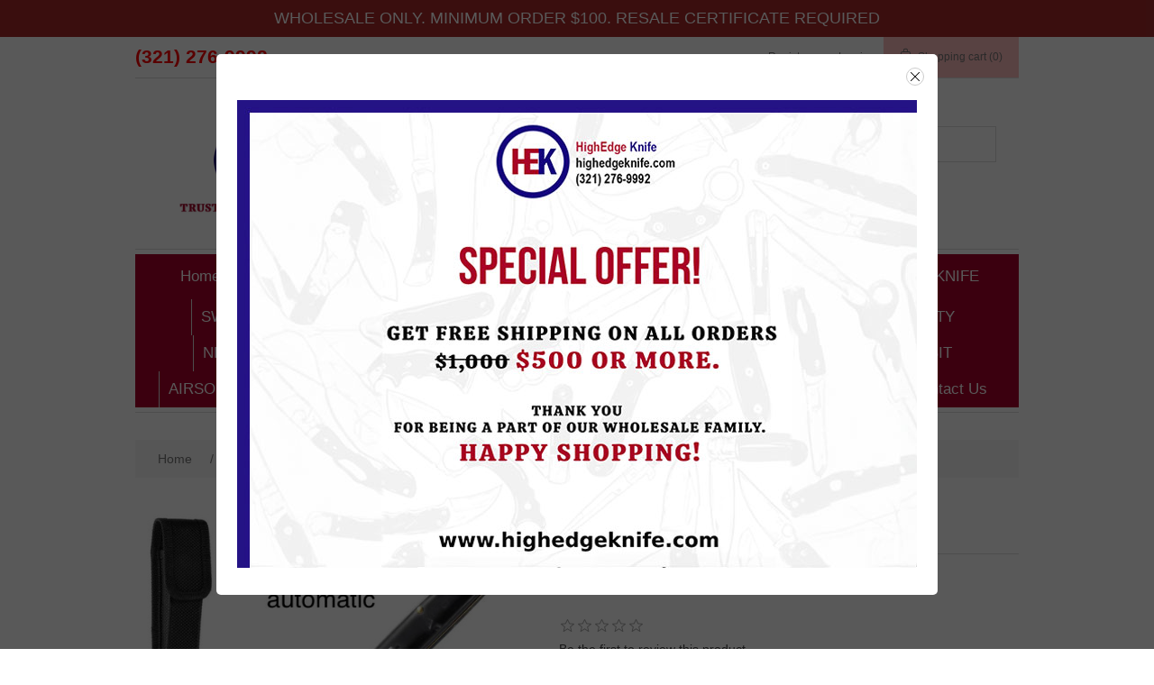

--- FILE ---
content_type: text/html; charset=utf-8
request_url: https://www.highedgeknife.com/st-13mbk
body_size: 7459
content:
<!DOCTYPE html><html lang=en class=html-product-details-page><head><title>highedge knife | your # 1 wholesale source. ST-13MBK</title><meta charset=UTF-8><meta name=description content="7.5'closed   13' overall  jumbo automatic knife with sheath"><meta name=keywords content="Your # 1 Wholwsale source"><meta name=generator content=nopCommerce><meta name=viewport content="width=device-width, initial-scale=1"><meta property=og:type content=product><meta property=og:title content=ST-13MBK><meta property=og:description content="7.5'closed   13' overall  jumbo automatic knife with sheath"><meta property=og:image content=https://www.highedgeknife.com/images/thumbs/0002842_st-13mbk_550.jpeg><meta property=og:image:url content=https://www.highedgeknife.com/images/thumbs/0002842_st-13mbk_550.jpeg><meta property=og:url content=https://www.highedgeknife.com/st-13mbk><meta property=og:site_name content="Highedge Knife"><meta property=twitter:card content=summary><meta property=twitter:site content="Highedge Knife"><meta property=twitter:title content=ST-13MBK><meta property=twitter:description content="7.5'closed   13' overall  jumbo automatic knife with sheath"><meta property=twitter:image content=https://www.highedgeknife.com/images/thumbs/0002842_st-13mbk_550.jpeg><meta property=twitter:url content=https://www.highedgeknife.com/st-13mbk><link href=/lib/jquery-ui/jquery-ui-1.12.1.custom/jquery-ui.min.css rel=stylesheet><link href=/Themes/DefaultClean/Content/css/styles.css rel=stylesheet><link href=/Themes/DefaultClean/Content/css/custom.css rel=stylesheet><link href=/lib/magnific-popup/magnific-popup.css rel=stylesheet><link rel=apple-touch-icon sizes=180x180 href=/icons/icons_0/apple-touch-icon.png><link rel=icon type=image/png sizes=32x32 href=/icons/icons_0/favicon-32x32.png><link rel=icon type=image/png sizes=192x192 href=/icons/icons_0/android-chrome-192x192.png><link rel=icon type=image/png sizes=16x16 href=/icons/icons_0/favicon-16x16.png><link rel=manifest href=/icons/icons_0/site.webmanifest><link rel=mask-icon href=/icons/icons_0/safari-pinned-tab.svg color=#5bbad5><link rel="shortcut icon" href=/icons/icons_0/favicon.ico><meta name=msapplication-TileColor content=#2d89ef><meta name=msapplication-TileImage content=/icons/icons_0/mstile-144x144.png><meta name=msapplication-config content=/icons/icons_0/browserconfig.xml><meta name=theme-color content=#ffffff><body><div class=ajax-loading-block-window style=display:none></div><div id=dialog-notifications-success title=Notification style=display:none></div><div id=dialog-notifications-error title=Error style=display:none></div><div id=dialog-notifications-warning title=Warning style=display:none></div><div id=bar-notification class=bar-notification-container data-close=Close></div><!--[if lte IE 8]><div style=clear:both;height:59px;text-align:center;position:relative><a href=http://www.microsoft.com/windows/internet-explorer/default.aspx target=_blank> <img src=/Themes/DefaultClean/Content/images/ie_warning.jpg height=42 width=820 alt="You are using an outdated browser. For a faster, safer browsing experience, upgrade for free today."> </a></div><![endif]--><div class=master-wrapper-page><div class=header><div class=header-upper><div class=annoucment>WHOLESALE ONLY. MINIMUM ORDER $100. RESALE CERTIFICATE REQUIRED</div><div class="header-selectors-wrapper custom-phone"><div><h2 style=color:#f00><a href=tel:+13212769992 class=text-black>(321) 276-9992</a></h2></div></div><div class=header-links-wrapper style=padding-top:41px><div class=header-links><ul><li><a href="/register?returnUrl=%2Fst-13mbk" class=ico-register>Register</a><li><a href="/login?returnUrl=%2Fst-13mbk" class=ico-login>Log in</a><li id=topcartlink><a href=/cart class=ico-cart> <span class=cart-label>Shopping cart</span> <span class=cart-qty>(0)</span> </a></ul></div><div id=flyout-cart class=flyout-cart><div class=mini-shopping-cart><div class=count>You have no items in your shopping cart.</div></div></div></div></div><div class=header-lower><div class=header-logo><a href="/"> <img alt="Highedge Knife" src="https://highedgeknife.com/images/thumbs/0005061_New Project (1).jpeg"> </a></div><div class="flash-text search-box"><p>Get free shipping on orders over $500.00</div><div class="search-box store-search-box"><form method=get id=small-search-box-form action=/search><input type=text class=search-box-text id=small-searchterms autocomplete=off name=q placeholder="Search store" aria-label="Search store"> <input type=submit class="button-1 search-box-button" value=Search></form></div></div></div><div class=header-menu><ul class="top-menu notmobile tt_capitalize"><li><a href="/">Home page</a><li><a href=/tazer>STUN GUNS </a><li><a href=/otf>OTF KNIFE </a><li><a href=/spring-assisted-knife>SPRING ASSISTED KNIFE </a><li><a href=/butterfly-knife>BUTTERFLY KNIFE </a><li><a href=/automatic-knfe-2>AUTOMATIC KNIFE </a><li><a href=/swords>SWORDS </a><li><a href=/self-defense>SELF DEFENSE </a><li><a href=/flash-sale>FLASH SALE </a><li><a href=/axe>AXES </a><li><a href=/fixed-blade-tactical-combat>TACTICAL COMBAT </a><li><a href=/fixed-blade-hunting-knife>HUNTING KNIFE </a><li><a href=/security>SECURITY </a><li><a href=/new-arrival>NEW ARRIVALS </a><li><a href=/throwing-knife>THROWING KNIFE </a><li><a href=/otf-2>POCKET KNIFE </a><li><a href=/bck-in-stock>BACK IN STOCK </a><li><a href=/martial-art>MARTIAL ARTS </a><div class=sublist-toggle></div><ul class="sublist first-level"><li><a href=/throwing-star>THROWING STAR </a><li><a href=/nunchuck>NUNCHUCK </a></ul><li><a href=/karambit3>KARAMBIT </a><li><a href=/airsoft-guns>AIRSOFT GUNS </a><li><a href=/damascus-steel>DAMASCUS STEEL </a><li><a href=/trump-flags>TRUMP STUFF </a><li><a href=/close-out>CLOSE OUT </a><li><a href=/sun-glasses-2>SUN GLASSES </a><li><a href=/sun-glasses>NOVELTIES </a><li><a href=/contactus>Contact us</a></ul><div class=menu-toggle>Menu</div><ul class="top-menu mobile tt_capitalize"><li><a href="/">Home page</a><li><a href=/tazer>STUN GUNS </a><li><a href=/otf>OTF KNIFE </a><li><a href=/spring-assisted-knife>SPRING ASSISTED KNIFE </a><li><a href=/butterfly-knife>BUTTERFLY KNIFE </a><li><a href=/automatic-knfe-2>AUTOMATIC KNIFE </a><li><a href=/swords>SWORDS </a><li><a href=/self-defense>SELF DEFENSE </a><li><a href=/flash-sale>FLASH SALE </a><li><a href=/axe>AXES </a><li><a href=/fixed-blade-tactical-combat>TACTICAL COMBAT </a><li><a href=/fixed-blade-hunting-knife>HUNTING KNIFE </a><li><a href=/security>SECURITY </a><li><a href=/new-arrival>NEW ARRIVALS </a><li><a href=/throwing-knife>THROWING KNIFE </a><li><a href=/otf-2>POCKET KNIFE </a><li><a href=/bck-in-stock>BACK IN STOCK </a><li><a href=/martial-art>MARTIAL ARTS </a><div class=sublist-toggle></div><ul class="sublist first-level"><li><a href=/throwing-star>THROWING STAR </a><li><a href=/nunchuck>NUNCHUCK </a></ul><li><a href=/karambit3>KARAMBIT </a><li><a href=/airsoft-guns>AIRSOFT GUNS </a><li><a href=/damascus-steel>DAMASCUS STEEL </a><li><a href=/trump-flags>TRUMP STUFF </a><li><a href=/close-out>CLOSE OUT </a><li><a href=/sun-glasses-2>SUN GLASSES </a><li><a href=/sun-glasses>NOVELTIES </a><li><a href=/contactus>Contact us</a></ul></div><div class=master-wrapper-content><div class=breadcrumb><ul itemscope itemtype=http://schema.org/BreadcrumbList><li><span> <a href="/"> <span>Home</span> </a> </span> <span class=delimiter>/</span><li itemprop=itemListElement itemscope itemtype=http://schema.org/ListItem><a href=/automatic-knfe-2 itemprop=item> <span itemprop=name>AUTOMATIC KNIFE</span> </a> <span class=delimiter>/</span><meta itemprop=position content=1><li itemprop=itemListElement itemscope itemtype=http://schema.org/ListItem><strong class=current-item itemprop=name>ST-13MBK</strong> <span itemprop=item itemscope itemtype=http://schema.org/Thing id=/st-13mbk> </span><meta itemprop=position content=2></ul></div><div class=master-column-wrapper><div class=center-1><div class="page product-details-page"><div class=page-body><form method=post id=product-details-form action=/st-13mbk><div itemscope itemtype=http://schema.org/Product data-productid=1499><div class=product-essential><div class=gallery><div class="picture product-zoom"><img alt="Picture of ST-13MBK" src=https://www.highedgeknife.com/images/thumbs/0002842_st-13mbk_550.jpeg title="Picture of ST-13MBK" itemprop=image id=main-product-img-1499></div><div class=picture-thumbs><div class=thumb-item><img src=https://www.highedgeknife.com/images/thumbs/0002842_st-13mbk_100.jpeg alt="Picture of ST-13MBK" title="Picture of ST-13MBK" data-defaultsize=https://www.highedgeknife.com/images/thumbs/0002842_st-13mbk_550.jpeg data-fullsize=https://www.highedgeknife.com/images/thumbs/0002842_st-13mbk.jpeg></div><div class=thumb-item><img src=https://www.highedgeknife.com/images/thumbs/0002846_st-13mbk_100.jpeg alt="Picture of ST-13MBK" title="Picture of ST-13MBK" data-defaultsize=https://www.highedgeknife.com/images/thumbs/0002846_st-13mbk_550.jpeg data-fullsize=https://www.highedgeknife.com/images/thumbs/0002846_st-13mbk.jpeg></div><div class=thumb-item><img src=https://www.highedgeknife.com/images/thumbs/0002847_st-13mbk_100.jpeg alt="Picture of ST-13MBK" title="Picture of ST-13MBK" data-defaultsize=https://www.highedgeknife.com/images/thumbs/0002847_st-13mbk_550.jpeg data-fullsize=https://www.highedgeknife.com/images/thumbs/0002847_st-13mbk.jpeg></div></div></div><div class=overview><div class=product-name><h1 itemprop=name>ST-13MBK</h1></div><div class=short-description>7.5'closed 13' overall jumbo automatic knife with sheath</div><div class=product-reviews-overview><div class=product-review-box><div class=rating><div style=width:0%></div></div></div><div class=product-no-reviews><a href=/productreviews/1499>Be the first to review this product</a></div></div><div class=additional-details><div class=sku><span class=label>SKU:</span> <span class=value itemprop=sku id=sku-1499>13&#x27;jumbo auto knife black</span></div></div><br> <span style=color:#808080;font-size:14px class="price actual-price">Please <a style=color:#00f;font-size:14px href=/login>Log in </a> or <a style=color:#00f;font-size:14px href=/register>Register </a> to see the Price <br></span> <br><div class=add-to-cart><div class=add-to-cart-panel><label class=qty-label for=addtocart_1499_EnteredQuantity>Qty:</label> <input id=product_enteredQuantity_1499 class=qty-input type=text aria-label=products.qty.arialabel data-val=true data-val-required="The Qty field is required." name=addtocart_1499.EnteredQuantity value=1> <input type=button id=add-to-cart-button-1499 class="button-1 add-to-cart-button" value="Add to cart" data-productid=1499 onclick="return AjaxCart.addproducttocart_details(&#34;/addproducttocart/details/1499/1&#34;,&#34;#product-details-form&#34;),!1"></div></div><div class=overview-buttons><div class=compare-products><input type=button value="Add to compare list" class="button-2 add-to-compare-list-button" onclick="return AjaxCart.addproducttocomparelist(&#34;/compareproducts/add/1499&#34;),!1"></div><div class=email-a-friend><input type=button value="Email a friend" class="button-2 email-a-friend-button" onclick="setLocation(&#34;/productemailafriend/1499&#34;)"></div></div><div class=product-share-button><div class="addthis_toolbox addthis_default_style"><a class=addthis_button_preferred_1></a><a class=addthis_button_preferred_2></a><a class=addthis_button_preferred_3></a><a class=addthis_button_preferred_4></a><a class=addthis_button_compact></a><a class="addthis_counter addthis_bubble_style"></a></div><script src="https://s7.addthis.com/js/250/addthis_widget.js#pubid=nopsolutions"></script></div></div></div><div class=product-collateral></div><div class="also-purchased-products-grid product-grid"><div class=title><strong>Customers who bought this item also bought</strong></div><div class=item-grid><div class=item-box><div class=product-item data-productid=2231><div class=picture><a href=/ita-kiv title="Show details for ITA-KIV"> <img alt="Picture of ITA-KIV" src=https://www.highedgeknife.com/images/thumbs/0003958_ita-kiv_415.jpeg title="Show details for ITA-KIV"> </a></div><div class=details><h2 class=product-title><a href=/ita-kiv>ITA-KIV</a></h2><div class=product-rating-box title="0 review(s)"><div class=rating><div style=width:0%></div></div></div><div class=description>9" Italian Milano Stiletto Switch blade flame blade Automatic Knife, ivory Handle with Nylon Pouch (WITH AKC LOGO)</div><div class=add-info><div class=prices><span style=color:#808080;font-size:12px class="price actual-price">Please <a style=color:#00f;font-size:12px href=/login>Log in </a> or <a style=color:#00f;font-size:12px href=/register>Register </a> to see the Price</span></div><div class=buttons><input type=button value="Add to cart" class="button-2 product-box-add-to-cart-button" onclick="return AjaxCart.addproducttocart_catalog(&#34;/addproducttocart/catalog/2231/1/1&#34;),!1"> <input type=button value="Add to compare list" title="Add to compare list" class="button-2 add-to-compare-list-button" onclick="return AjaxCart.addproducttocomparelist(&#34;/compareproducts/add/2231&#34;),!1"></div></div></div></div></div><div class=item-box><div class=product-item data-productid=2230><div class=picture><a href=/ita-kbk title="Show details for ITA-KBK"> <img alt="Picture of ITA-KBK" src=https://www.highedgeknife.com/images/thumbs/0003956_ita-kbk_415.jpeg title="Show details for ITA-KBK"> </a></div><div class=details><h2 class=product-title><a href=/ita-kbk>ITA-KBK</a></h2><div class=product-rating-box title="0 review(s)"><div class=rating><div style=width:0%></div></div></div><div class=description>9" Italian Milano Stiletto Switch blade flame blade Automatic Knife, Black Handle with Nylon Pouch (WITH AKC LOGO)</div><div class=add-info><div class=prices><span style=color:#808080;font-size:12px class="price actual-price">Please <a style=color:#00f;font-size:12px href=/login>Log in </a> or <a style=color:#00f;font-size:12px href=/register>Register </a> to see the Price</span></div><div class=buttons><input type=button value="Add to cart" class="button-2 product-box-add-to-cart-button" onclick="return AjaxCart.addproducttocart_catalog(&#34;/addproducttocart/catalog/2230/1/1&#34;),!1"> <input type=button value="Add to compare list" title="Add to compare list" class="button-2 add-to-compare-list-button" onclick="return AjaxCart.addproducttocomparelist(&#34;/compareproducts/add/2230&#34;),!1"></div></div></div></div></div><div class=item-box><div class=product-item data-productid=371><div class=picture><a href=/114bkd-4 title="Show details for 114BKD"> <img alt="Picture of 114BKD" src=https://highedgeknife.com/images/thumbs/0001520_114bkd_415.jpeg title="Show details for 114BKD"> </a></div><div class=details><h2 class=product-title><a href=/114bkd-4>114BKD</a></h2><div class=product-rating-box title="0 review(s)"><div class=rating><div style=width:0%></div></div></div><div class=description>3.25″ CLOSED, 5.25″ OVERALL, MINI OTF KNIFE.BLACK STAINLESS STEEL BLADE, BLACK ALUMINUM HANDLE WITH CLIP.</div><div class=add-info><div class=prices><span style=color:#808080;font-size:12px class="price actual-price">Please <a style=color:#00f;font-size:12px href=/login>Log in </a> or <a style=color:#00f;font-size:12px href=/register>Register </a> to see the Price</span></div><div class=buttons><input type=button value="Add to cart" class="button-2 product-box-add-to-cart-button" onclick="return AjaxCart.addproducttocart_catalog(&#34;/addproducttocart/catalog/371/1/1&#34;),!1"> <input type=button value="Add to compare list" title="Add to compare list" class="button-2 add-to-compare-list-button" onclick="return AjaxCart.addproducttocomparelist(&#34;/compareproducts/add/371&#34;),!1"></div></div></div></div></div><div class=item-box><div class=product-item data-productid=97><div class=picture><a href=/122bkdp title="Show details for 122BBDP"> <img alt="Picture of 122BBDP" src=https://www.highedgeknife.com/images/thumbs/0005670_122bbdp_415.jpeg title="Show details for 122BBDP"> </a></div><div class=details><h2 class=product-title><a href=/122bkdp>122BBDP</a></h2><div class=product-rating-box title="0 review(s)"><div class=rating><div style=width:0%></div></div></div><div class=description>ARMED FORCE TACTICAL 5.5” closed 9” overall OTF Knife</div><div class=add-info><div class=prices><span style=color:#808080;font-size:12px class="price actual-price">Please <a style=color:#00f;font-size:12px href=/login>Log in </a> or <a style=color:#00f;font-size:12px href=/register>Register </a> to see the Price</span></div><div class=buttons><input type=button value="Add to cart" class="button-2 product-box-add-to-cart-button" onclick="return AjaxCart.addproducttocart_catalog(&#34;/addproducttocart/catalog/97/1/1&#34;),!1"> <input type=button value="Add to compare list" title="Add to compare list" class="button-2 add-to-compare-list-button" onclick="return AjaxCart.addproducttocomparelist(&#34;/compareproducts/add/97&#34;),!1"></div></div></div></div></div></div></div></div><input name=__RequestVerificationToken type=hidden value=CfDJ8ClrtCoDMUtPgI2sQfDPIwqyGB_Oy1lcagAOB9C7pVyTp17fklaDmg1IWiEmHc0LSfN8UOSUM6h_xbGk9N8rFrgRDWlulDTgDopMUpW1jBDPQz_n2Z3JN95srZp8M8czHHQYllNPS-zbJNdFPHRzuTU></form></div></div></div></div></div><div class=newpopup id=popup4><div class=overlay style=display:none><div class=content><a href="https://www.highedgeknife.com/"><img src=/images/specialoffer.jpg width=754></a><div id=close style="background:url(/images/cancel.svg) center no-repeat;background-size:10px;background-color:#fff"></div></div></div></div><div class=footer><div class=footer-upper><div class="footer-block information"><div class=title><strong>Information</strong></div><ul class=list><li><a href=/sitemap>Sitemap</a><li><a href=/shipping-returns>Shipping &amp; Returns</a><li><a href=/privacy-notice>Privacy notice</a><li><a href=/conditions-of-use>Terms and conditions</a><li><a href=/about-us>About us</a><li><a href=/contactus>Contact us</a></ul></div><div class="footer-block customer-service"><div class=title><strong>Customer service</strong></div><ul class=list><li><a href=/search>Search</a><li><a href=/news>News</a><li><a href=/blog>Blog</a><li><a href=/recentlyviewedproducts>Recently viewed products</a><li><a href=/compareproducts>Compare products list</a><li><a href=/newproducts>New products</a></ul></div><div class="footer-block my-account"><div class=title><strong>My account</strong></div><ul class=list><li><a href=/customer/info>My account</a><li><a href=/order/history>Orders</a><li><a href=/customer/addresses>Addresses</a><li><a href=/cart>Shopping cart</a><li><a href=/contactus-2>Hylite World Inc Contact</a></ul></div><div class="footer-block follow-us"><div class=social><div class=title><strong>Follow us</strong></div><ul class=networks><li class=facebook><a href=http://www.facebook.com/# target=_blank>Facebook</a><li class=twitter><a href=https://twitter.com/# target=_blank>Twitter</a><li class=rss><a href=/news/rss/1>RSS</a><li class=youtube><a href=http://www.youtube.com/user/# target=_blank>YouTube</a></ul></div><div class=newsletter><div class=title><strong>Newsletter</strong></div><div class=newsletter-subscribe id=newsletter-subscribe-block><div class=newsletter-email><input id=newsletter-email class=newsletter-subscribe-text placeholder="Enter your email here..." aria-label="Sign up for our newsletter" type=email name=NewsletterEmail> <input type=button value=Subscribe id=newsletter-subscribe-button class="button-1 newsletter-subscribe-button"></div><div class=newsletter-validation><span id=subscribe-loading-progress style=display:none class=please-wait>Wait...</span> <span class=field-validation-valid data-valmsg-for=NewsletterEmail data-valmsg-replace=true></span></div></div><div class=newsletter-result id=newsletter-result-block></div></div></div></div><div class=footer-lower><div class=footer-info><span class=footer-disclaimer>Copyright &copy; 2025 Highedge Knife. All rights reserved. Hosted & Maintenance by <a href="https://alpha.net.bd/" target=_blank style=font-weight:bold;color:#4ab2f1>Alpha Net</a></span></div><div class=footer-powered-by>Powered by <a href="https://www.nopcommerce.com/" target=_blank>nopCommerce</a></div></div></div></div><script src=/lib/jquery/jquery-3.3.1.min.js></script><script src=/lib/jquery-validate/jquery.validate-v1.17.0/jquery.validate.min.js></script><script src=/lib/jquery-validate/jquery.validate.unobtrusive-v3.2.10/jquery.validate.unobtrusive.min.js></script><script src=/lib/jquery-ui/jquery-ui-1.12.1.custom/jquery-ui.min.js></script><script src=/lib/jquery-migrate/jquery-migrate-3.0.1.min.js></script><script src=/js/public.common.js></script><script src=/js/public.ajaxcart.js></script><script src=/js/public.countryselect.js></script><script src=/js/custom.js></script><script src=/lib/magnific-popup/jquery.magnific-popup.min.js></script><script src=https://cdnjs.cloudflare.com/ajax/libs/jquery-zoom/1.7.20/jquery.zoom.min.js></script><script>$(document).ready(function(){$(".thumb-item img").on("click",function(){$("#main-product-img-1499").attr("src",$(this).attr("data-defaultsize"));$("#main-product-img-1499").attr("title",$(this).attr("title"));$("#main-product-img-1499").attr("alt",$(this).attr("alt"));$("#main-product-img-lightbox-anchor-1499").attr("href",$(this).attr("data-fullsize"));$("#main-product-img-lightbox-anchor-1499").attr("title",$(this).attr("title"))})})</script><script>$(document).ready(function(){$("#addtocart_1499_EnteredQuantity").on("keydown",function(n){if(n.keyCode==13)return $("#add-to-cart-button-1499").trigger("click"),!1});$("#product_enteredQuantity_1499").on("input propertychange paste",function(){var n={productId:1499,quantity:$("#product_enteredQuantity_1499").val()};$(document).trigger({type:"product_quantity_changed",changedData:n})})})</script><script>$(document).ready(function(){$(".header").on("mouseenter","#topcartlink",function(){$("#flyout-cart").addClass("active")});$(".header").on("mouseleave","#topcartlink",function(){$("#flyout-cart").removeClass("active")});$(".header").on("mouseenter","#flyout-cart",function(){$("#flyout-cart").addClass("active")});$(".header").on("mouseleave","#flyout-cart",function(){$("#flyout-cart").removeClass("active")})})</script><script>$("#small-search-box-form").on("submit",function(n){$("#small-searchterms").val()==""&&(alert("Please enter some search keyword"),$("#small-searchterms").focus(),n.preventDefault())})</script><script>$(document).ready(function(){var n,t;$("#small-searchterms").autocomplete({delay:500,minLength:3,source:"/catalog/searchtermautocomplete",appendTo:".search-box",select:function(n,t){return $("#small-searchterms").val(t.item.label),setLocation(t.item.producturl),!1},open:function(){n&&(t=document.getElementById("small-searchterms").value,$(".ui-autocomplete").append('<li class="ui-menu-item" role="presentation"><a href="/search?q='+t+'">View all results...<\/a><\/li>'))}}).data("ui-autocomplete")._renderItem=function(t,i){var r=i.label;return n=i.showlinktoresultsearch,r=htmlEncode(r),$("<li><\/li>").data("item.autocomplete",i).append("<a><span>"+r+"<\/span><\/a>").appendTo(t)}})</script><script>AjaxCart.init(!1,".header-links .cart-qty",".header-links .wishlist-qty","#flyout-cart")</script><script>$(document).ready(function(){$(".menu-toggle").on("click",function(){$(this).siblings(".top-menu.mobile").slideToggle("slow")});$(".top-menu.mobile .sublist-toggle").on("click",function(){$(this).siblings(".sublist").slideToggle("slow")})})</script><script>function newsletter_subscribe(n){var t=$("#subscribe-loading-progress"),i;t.show();i={subscribe:n,email:$("#newsletter-email").val()};$.ajax({cache:!1,type:"POST",url:"/subscribenewsletter",data:i,success:function(n){$("#newsletter-result-block").html(n.Result);n.Success?($("#newsletter-subscribe-block").hide(),$("#newsletter-result-block").show()):$("#newsletter-result-block").fadeIn("slow").delay(2e3).fadeOut("slow")},error:function(){alert("Failed to subscribe.")},complete:function(){t.hide()}})}$(document).ready(function(){$("#newsletter-subscribe-button").on("click",function(){newsletter_subscribe("true")});$("#newsletter-email").on("keydown",function(n){if(n.keyCode==13)return $("#newsletter-subscribe-button").trigger("click"),!1})})</script><script>$(document).ready(function(){$(".footer-block .title").on("click",function(){var n=window,t="inner",i;"innerWidth"in window||(t="client",n=document.documentElement||document.body);i={width:n[t+"Width"],height:n[t+"Height"]};i.width<769&&$(this).siblings(".list").slideToggle("slow")})})</script><script>$(document).ready(function(){$(".block .title").on("click",function(){var n=window,t="inner",i;"innerWidth"in window||(t="client",n=document.documentElement||document.body);i={width:n[t+"Width"],height:n[t+"Height"]};i.width<1001&&$(this).siblings(".listbox").slideToggle("slow")})})</script>

--- FILE ---
content_type: text/css
request_url: https://www.highedgeknife.com/Themes/DefaultClean/Content/css/custom.css
body_size: 1114
content:
.header-menu>ul>li {
   padding: 0px;
}

.footer {
   background: #151515 url(../images/wmp.svg) center no-repeat;
}

.footer-block .list a {
   color: #6e556e;
}

.follow-us .title {
   color: #4ab2f1;
}

.tt_capitalize {
   text-transform: capitalize;
}

@media (min-width: 769px) {
   .footer-block .title {
      color: #4ab2f1;
   }

   .footer-block .list a {
      color: #fff;
   }
}

@media (min-width: 1001px) {
   .header-menu>ul {
      background-color: #a9002c;
      font-size: inherit !important;
   }

   .header-menu>ul>li>a {
      color: #fff;
      padding: 10px;
      background-color: #a9002c;
   }

   .header-menu>ul>li>a:hover {
      color: #fff;
   }
}

@media (min-width: 1367px) {
   .header-menu>ul>li {
      padding: 0 9px !important;
   }
}

/* #multiDrop a {
text-decoration: none;
}
#multiDrop li {
list-style: none;
}
#multiDrop p {
margin: 15px 0;
} */

/* 
LEVEL ONE
*/
/* #multiDrop.dropdown {
position: relative;
}

#multiDrop.dropdown li a {
display: block;
}
#multiDrop.dropdown li:last-child a {
border-right: none;
}  */
/* Doesn't work in IE */
/* #multiDrop.dropdown li.hover,
#multiDrop.dropdown li:hover {
position: relative;
} */

/* 
LEVEL TWO
*/
/* #multiDrop.dropdown ul {
width: 220px;
visibility: hidden;
position: absolute;
top: 100%;
left: 0;
}
#multiDrop.dropdown ul li {
font-weight: normal;
background: #f6f6f6;
color: #000;
border-bottom: 1px solid #ccc;
float: none;
text-align: left;
padding-left: 8px;
} */

/* IE 6 & 7 Needs Inline Block */
/* #multiDrop.dropdown ul li a {
border-right: none;
width: 100%;
display: inline-block;
padding: 10px;
} */

/* 
LEVEL THREE
*/
/* #multiDrop.dropdown ul ul {
left: 100%;
top: 0;
}
#multiDrop.dropdown li:hover > ul {
visibility: visible;
}
#multiDrop.dropdown ul li:hover {
background: #bdbdbd;
} */

.annoucment {
   text-align: center;
   padding: 10px;
   background: brown;
   color: white;
   font-size: 18px;
   position: fixed;
   width: 100%;
   left: 0;
   z-index: 999;
}

.flash-text {
   text-align: center;
   margin: 10px 0;
}

.flash-text p {
   color: #ff1414;
   font-size: 20px;
   font-weight: 600;
   display: inline-block;
   animation: textblink 1s linear infinite;
}

@keyframes textblink {
   0% {
      opacity: 0;
   }

   50% {
      opacity: 0.5;
   }

   100% {
      opacity: 1;
   }
}

.product-zoom {
   display: block;
   position: relative;
}

.product-zoom img {
   display: block;
   cursor: crosshair;
   width: 100%;
}

.custom-new-button-link {
   line-height: 0;
   position: absolute;
   z-index: 1;
   -webkit-transition: all .15s ease-in-out;
   -moz-transition: all .15s ease-in-out;
   -o-transition: all .15s ease-in-out;
   transition: all .15s ease-in-out;
   right: 0;
   top: 0;

}

.custom-new-button-link .custom-new-button {
   background: #820404;
   padding: 5px 15px;
   top: 15px;
   display: inline-block;
   vertical-align: middle;
   position: relative;
}

.custom-new-button-link .custom-new-button .custom-new-label {
   font-size: 13px;
   font-weight: bold;
   color: #ffffff;
   line-height: normal;
}

.item-box .product-title {
   font-size: 20px;
}

.item-box .product-title a {
   font-weight: 600;
}

.item-box .actual-price {
   font-size: 20px;
   font-weight: 600;
}

.item-box .old-price {
   font-size: 16px;
   color: red;
}

.overview .old-product-price,
.variant-overview .old-product-price,
.overview .non-discounted-price,
.variant-overview .non-discounted-price {
   color: red;
   font-size: 16px;
}
.header-selectors-wrapper.custom-phone{
padding-top: 41px;
}
@media (max-width: 690px){
.header-selectors-wrapper.custom-phone {
padding-top: 85px;
}
}

.newpopup .overlay {
    background: rgb(0 0 0 / 65%);
    position: fixed;
    top: 0;
    bottom: 0;
    left: 0;
    right: 0;
    margin: auto;
    width: 100%;
    height: 100%;
    -webkit-transition: all 0.2s ease-in-out;
    -o-transition: all 0.2s ease-in-out;
    transition: all 0.2s ease-in-out;
    display: inline-block;
    z-index: 99999;
}

.newpopup .overlay .content {
    background: #fff;
    position: absolute;
    top: 50%;
    left: 50%;
    transform: translate(-50%,-50%);
    max-width: 800px;
    width: 100%;
    max-height: 700px;
    border-radius: 5px;
    -webkit-transition: all .3s ease-in-out;
    -o-transition: all .3s ease-in-out;
    transition: all .3s ease-in-out;
}
.newpopup .overlay .content img{
    max-height: 100%;
    margin: 0 auto;
    display: block;
    max-width: 100%;
    padding: 51px 0 30px 0;
}

.newpopup #close {
    position: absolute;
    right: 15px;
    top: 15px;
    height: 20px;
    width: 20px;
    text-align: center;
    font-size: 13px;
    color: #525252;
    cursor: pointer;
    border: 1px solid #ccc;
    border-radius: 50%;
    line-height: 1.5;
}


--- FILE ---
content_type: image/svg+xml
request_url: https://www.highedgeknife.com/Themes/DefaultClean/Content/images/wmp.svg
body_size: 206801
content:
<?xml version="1.0"?>
<svg xmlns="http://www.w3.org/2000/svg" width="660" height="320" viewBox="0 0 201 97"><g fill="#333"><circle cx="191" cy="90" r=".3"/><circle cx="190" cy="90" r=".3"/><circle cx="189" cy="90" r=".3"/><circle cx="192" cy="89" r=".3"/><circle cx="191" cy="89" r=".3"/><circle cx="190" cy="89" r=".3"/><circle cx="193" cy="88" r=".3"/><circle cx="192" cy="88" r=".3"/><circle cx="178" cy="88" r=".3"/><circle cx="177" cy="88" r=".3"/><circle cx="194" cy="87" r=".3"/><circle cx="179" cy="87" r=".3"/><circle cx="178" cy="87" r=".3"/><circle cx="197" cy="86" r=".3"/><circle cx="196" cy="86" r=".3"/><circle cx="199" cy="85" r=".3"/><circle cx="198" cy="85" r=".3"/><circle cx="197" cy="85" r=".3"/><circle cx="179" cy="85" r=".3"/><circle cx="198" cy="84" r=".3"/><circle cx="182" cy="84" r=".3"/><circle cx="181" cy="84" r=".3"/><circle cx="180" cy="84" r=".3"/><circle cx="179" cy="84" r=".3"/><circle cx="178" cy="84" r=".3"/><circle cx="177" cy="84" r=".3"/><circle cx="198" cy="83" r=".3"/><circle cx="182" cy="83" r=".3"/><circle cx="181" cy="83" r=".3"/><circle cx="180" cy="83" r=".3"/><circle cx="179" cy="83" r=".3"/><circle cx="178" cy="83" r=".3"/><circle cx="177" cy="83" r=".3"/><circle cx="183" cy="82" r=".3"/><circle cx="182" cy="82" r=".3"/><circle cx="181" cy="82" r=".3"/><circle cx="180" cy="82" r=".3"/><circle cx="179" cy="82" r=".3"/><circle cx="178" cy="82" r=".3"/><circle cx="177" cy="82" r=".3"/><circle cx="176" cy="82" r=".3"/><circle cx="164" cy="82" r=".3"/><circle cx="163" cy="82" r=".3"/><circle cx="162" cy="82" r=".3"/><circle cx="184" cy="81" r=".3"/><circle cx="183" cy="81" r=".3"/><circle cx="182" cy="81" r=".3"/><circle cx="181" cy="81" r=".3"/><circle cx="180" cy="81" r=".3"/><circle cx="179" cy="81" r=".3"/><circle cx="178" cy="81" r=".3"/><circle cx="177" cy="81" r=".3"/><circle cx="176" cy="81" r=".3"/><circle cx="175" cy="81" r=".3"/><circle cx="174" cy="81" r=".3"/><circle cx="167" cy="81" r=".3"/><circle cx="166" cy="81" r=".3"/><circle cx="165" cy="81" r=".3"/><circle cx="164" cy="81" r=".3"/><circle cx="163" cy="81" r=".3"/><circle cx="162" cy="81" r=".3"/><circle cx="105" cy="81" r=".3"/><circle cx="103" cy="81" r=".3"/><circle cx="102" cy="81" r=".3"/><circle cx="101" cy="81" r=".3"/><circle cx="186" cy="80" r=".3"/><circle cx="185" cy="80" r=".3"/><circle cx="184" cy="80" r=".3"/><circle cx="183" cy="80" r=".3"/><circle cx="182" cy="80" r=".3"/><circle cx="181" cy="80" r=".3"/><circle cx="180" cy="80" r=".3"/><circle cx="179" cy="80" r=".3"/><circle cx="178" cy="80" r=".3"/><circle cx="177" cy="80" r=".3"/><circle cx="176" cy="80" r=".3"/><circle cx="175" cy="80" r=".3"/><circle cx="174" cy="80" r=".3"/><circle cx="173" cy="80" r=".3"/><circle cx="171" cy="80" r=".3"/><circle cx="170" cy="80" r=".3"/><circle cx="169" cy="80" r=".3"/><circle cx="168" cy="80" r=".3"/><circle cx="167" cy="80" r=".3"/><circle cx="166" cy="80" r=".3"/><circle cx="165" cy="80" r=".3"/><circle cx="164" cy="80" r=".3"/><circle cx="163" cy="80" r=".3"/><circle cx="107" cy="80" r=".3"/><circle cx="106" cy="80" r=".3"/><circle cx="105" cy="80" r=".3"/><circle cx="104" cy="80" r=".3"/><circle cx="103" cy="80" r=".3"/><circle cx="102" cy="80" r=".3"/><circle cx="101" cy="80" r=".3"/><circle cx="186" cy="79" r=".3"/><circle cx="185" cy="79" r=".3"/><circle cx="184" cy="79" r=".3"/><circle cx="183" cy="79" r=".3"/><circle cx="182" cy="79" r=".3"/><circle cx="181" cy="79" r=".3"/><circle cx="180" cy="79" r=".3"/><circle cx="179" cy="79" r=".3"/><circle cx="178" cy="79" r=".3"/><circle cx="177" cy="79" r=".3"/><circle cx="176" cy="79" r=".3"/><circle cx="175" cy="79" r=".3"/><circle cx="174" cy="79" r=".3"/><circle cx="173" cy="79" r=".3"/><circle cx="172" cy="79" r=".3"/><circle cx="171" cy="79" r=".3"/><circle cx="170" cy="79" r=".3"/><circle cx="169" cy="79" r=".3"/><circle cx="168" cy="79" r=".3"/><circle cx="167" cy="79" r=".3"/><circle cx="166" cy="79" r=".3"/><circle cx="165" cy="79" r=".3"/><circle cx="164" cy="79" r=".3"/><circle cx="163" cy="79" r=".3"/><circle cx="108" cy="79" r=".3"/><circle cx="107" cy="79" r=".3"/><circle cx="106" cy="79" r=".3"/><circle cx="105" cy="79" r=".3"/><circle cx="104" cy="79" r=".3"/><circle cx="103" cy="79" r=".3"/><circle cx="102" cy="79" r=".3"/><circle cx="101" cy="79" r=".3"/><circle cx="187" cy="78" r=".3"/><circle cx="186" cy="78" r=".3"/><circle cx="185" cy="78" r=".3"/><circle cx="184" cy="78" r=".3"/><circle cx="183" cy="78" r=".3"/><circle cx="182" cy="78" r=".3"/><circle cx="181" cy="78" r=".3"/><circle cx="180" cy="78" r=".3"/><circle cx="179" cy="78" r=".3"/><circle cx="178" cy="78" r=".3"/><circle cx="177" cy="78" r=".3"/><circle cx="176" cy="78" r=".3"/><circle cx="175" cy="78" r=".3"/><circle cx="174" cy="78" r=".3"/><circle cx="173" cy="78" r=".3"/><circle cx="172" cy="78" r=".3"/><circle cx="171" cy="78" r=".3"/><circle cx="170" cy="78" r=".3"/><circle cx="169" cy="78" r=".3"/><circle cx="168" cy="78" r=".3"/><circle cx="167" cy="78" r=".3"/><circle cx="166" cy="78" r=".3"/><circle cx="165" cy="78" r=".3"/><circle cx="164" cy="78" r=".3"/><circle cx="163" cy="78" r=".3"/><circle cx="109" cy="78" r=".3"/><circle cx="108" cy="78" r=".3"/><circle cx="107" cy="78" r=".3"/><circle cx="106" cy="78" r=".3"/><circle cx="105" cy="78" r=".3"/><circle cx="104" cy="78" r=".3"/><circle cx="103" cy="78" r=".3"/><circle cx="102" cy="78" r=".3"/><circle cx="101" cy="78" r=".3"/><circle cx="100" cy="78" r=".3"/><circle cx="187" cy="77" r=".3"/><circle cx="186" cy="77" r=".3"/><circle cx="185" cy="77" r=".3"/><circle cx="184" cy="77" r=".3"/><circle cx="183" cy="77" r=".3"/><circle cx="182" cy="77" r=".3"/><circle cx="181" cy="77" r=".3"/><circle cx="180" cy="77" r=".3"/><circle cx="179" cy="77" r=".3"/><circle cx="178" cy="77" r=".3"/><circle cx="177" cy="77" r=".3"/><circle cx="176" cy="77" r=".3"/><circle cx="175" cy="77" r=".3"/><circle cx="174" cy="77" r=".3"/><circle cx="173" cy="77" r=".3"/><circle cx="172" cy="77" r=".3"/><circle cx="171" cy="77" r=".3"/><circle cx="170" cy="77" r=".3"/><circle cx="169" cy="77" r=".3"/><circle cx="168" cy="77" r=".3"/><circle cx="167" cy="77" r=".3"/><circle cx="166" cy="77" r=".3"/><circle cx="165" cy="77" r=".3"/><circle cx="164" cy="77" r=".3"/><circle cx="163" cy="77" r=".3"/><circle cx="110" cy="77" r=".3"/><circle cx="109" cy="77" r=".3"/><circle cx="108" cy="77" r=".3"/><circle cx="107" cy="77" r=".3"/><circle cx="106" cy="77" r=".3"/><circle cx="105" cy="77" r=".3"/><circle cx="104" cy="77" r=".3"/><circle cx="103" cy="77" r=".3"/><circle cx="102" cy="77" r=".3"/><circle cx="101" cy="77" r=".3"/><circle cx="100" cy="77" r=".3"/><circle cx="99" cy="77" r=".3"/><circle cx="187" cy="76" r=".3"/><circle cx="186" cy="76" r=".3"/><circle cx="185" cy="76" r=".3"/><circle cx="184" cy="76" r=".3"/><circle cx="183" cy="76" r=".3"/><circle cx="182" cy="76" r=".3"/><circle cx="181" cy="76" r=".3"/><circle cx="180" cy="76" r=".3"/><circle cx="179" cy="76" r=".3"/><circle cx="178" cy="76" r=".3"/><circle cx="177" cy="76" r=".3"/><circle cx="176" cy="76" r=".3"/><circle cx="175" cy="76" r=".3"/><circle cx="174" cy="76" r=".3"/><circle cx="173" cy="76" r=".3"/><circle cx="172" cy="76" r=".3"/><circle cx="171" cy="76" r=".3"/><circle cx="170" cy="76" r=".3"/><circle cx="169" cy="76" r=".3"/><circle cx="168" cy="76" r=".3"/><circle cx="167" cy="76" r=".3"/><circle cx="166" cy="76" r=".3"/><circle cx="165" cy="76" r=".3"/><circle cx="164" cy="76" r=".3"/><circle cx="163" cy="76" r=".3"/><circle cx="110" cy="76" r=".3"/><circle cx="109" cy="76" r=".3"/><circle cx="108" cy="76" r=".3"/><circle cx="106" cy="76" r=".3"/><circle cx="105" cy="76" r=".3"/><circle cx="104" cy="76" r=".3"/><circle cx="103" cy="76" r=".3"/><circle cx="102" cy="76" r=".3"/><circle cx="101" cy="76" r=".3"/><circle cx="100" cy="76" r=".3"/><circle cx="99" cy="76" r=".3"/><circle cx="187" cy="75" r=".3"/><circle cx="186" cy="75" r=".3"/><circle cx="185" cy="75" r=".3"/><circle cx="184" cy="75" r=".3"/><circle cx="183" cy="75" r=".3"/><circle cx="182" cy="75" r=".3"/><circle cx="181" cy="75" r=".3"/><circle cx="180" cy="75" r=".3"/><circle cx="179" cy="75" r=".3"/><circle cx="178" cy="75" r=".3"/><circle cx="177" cy="75" r=".3"/><circle cx="176" cy="75" r=".3"/><circle cx="175" cy="75" r=".3"/><circle cx="174" cy="75" r=".3"/><circle cx="173" cy="75" r=".3"/><circle cx="172" cy="75" r=".3"/><circle cx="171" cy="75" r=".3"/><circle cx="170" cy="75" r=".3"/><circle cx="169" cy="75" r=".3"/><circle cx="168" cy="75" r=".3"/><circle cx="167" cy="75" r=".3"/><circle cx="166" cy="75" r=".3"/><circle cx="165" cy="75" r=".3"/><circle cx="164" cy="75" r=".3"/><circle cx="163" cy="75" r=".3"/><circle cx="119" cy="75" r=".3"/><circle cx="118" cy="75" r=".3"/><circle cx="111" cy="75" r=".3"/><circle cx="110" cy="75" r=".3"/><circle cx="109" cy="75" r=".3"/><circle cx="108" cy="75" r=".3"/><circle cx="107" cy="75" r=".3"/><circle cx="106" cy="75" r=".3"/><circle cx="105" cy="75" r=".3"/><circle cx="104" cy="75" r=".3"/><circle cx="103" cy="75" r=".3"/><circle cx="102" cy="75" r=".3"/><circle cx="101" cy="75" r=".3"/><circle cx="100" cy="75" r=".3"/><circle cx="99" cy="75" r=".3"/><circle cx="186" cy="74" r=".3"/><circle cx="185" cy="74" r=".3"/><circle cx="184" cy="74" r=".3"/><circle cx="183" cy="74" r=".3"/><circle cx="182" cy="74" r=".3"/><circle cx="181" cy="74" r=".3"/><circle cx="180" cy="74" r=".3"/><circle cx="179" cy="74" r=".3"/><circle cx="178" cy="74" r=".3"/><circle cx="177" cy="74" r=".3"/><circle cx="176" cy="74" r=".3"/><circle cx="175" cy="74" r=".3"/><circle cx="174" cy="74" r=".3"/><circle cx="173" cy="74" r=".3"/><circle cx="172" cy="74" r=".3"/><circle cx="171" cy="74" r=".3"/><circle cx="170" cy="74" r=".3"/><circle cx="169" cy="74" r=".3"/><circle cx="168" cy="74" r=".3"/><circle cx="167" cy="74" r=".3"/><circle cx="166" cy="74" r=".3"/><circle cx="165" cy="74" r=".3"/><circle cx="164" cy="74" r=".3"/><circle cx="163" cy="74" r=".3"/><circle cx="120" cy="74" r=".3"/><circle cx="119" cy="74" r=".3"/><circle cx="118" cy="74" r=".3"/><circle cx="117" cy="74" r=".3"/><circle cx="112" cy="74" r=".3"/><circle cx="111" cy="74" r=".3"/><circle cx="110" cy="74" r=".3"/><circle cx="109" cy="74" r=".3"/><circle cx="108" cy="74" r=".3"/><circle cx="107" cy="74" r=".3"/><circle cx="106" cy="74" r=".3"/><circle cx="105" cy="74" r=".3"/><circle cx="104" cy="74" r=".3"/><circle cx="103" cy="74" r=".3"/><circle cx="102" cy="74" r=".3"/><circle cx="101" cy="74" r=".3"/><circle cx="100" cy="74" r=".3"/><circle cx="99" cy="74" r=".3"/><circle cx="197" cy="73" r=".3"/><circle cx="186" cy="73" r=".3"/><circle cx="185" cy="73" r=".3"/><circle cx="184" cy="73" r=".3"/><circle cx="183" cy="73" r=".3"/><circle cx="182" cy="73" r=".3"/><circle cx="181" cy="73" r=".3"/><circle cx="180" cy="73" r=".3"/><circle cx="179" cy="73" r=".3"/><circle cx="178" cy="73" r=".3"/><circle cx="177" cy="73" r=".3"/><circle cx="176" cy="73" r=".3"/><circle cx="175" cy="73" r=".3"/><circle cx="174" cy="73" r=".3"/><circle cx="173" cy="73" r=".3"/><circle cx="172" cy="73" r=".3"/><circle cx="171" cy="73" r=".3"/><circle cx="170" cy="73" r=".3"/><circle cx="169" cy="73" r=".3"/><circle cx="168" cy="73" r=".3"/><circle cx="167" cy="73" r=".3"/><circle cx="166" cy="73" r=".3"/><circle cx="165" cy="73" r=".3"/><circle cx="164" cy="73" r=".3"/><circle cx="120" cy="73" r=".3"/><circle cx="119" cy="73" r=".3"/><circle cx="118" cy="73" r=".3"/><circle cx="117" cy="73" r=".3"/><circle cx="112" cy="73" r=".3"/><circle cx="111" cy="73" r=".3"/><circle cx="110" cy="73" r=".3"/><circle cx="109" cy="73" r=".3"/><circle cx="108" cy="73" r=".3"/><circle cx="107" cy="73" r=".3"/><circle cx="106" cy="73" r=".3"/><circle cx="105" cy="73" r=".3"/><circle cx="104" cy="73" r=".3"/><circle cx="103" cy="73" r=".3"/><circle cx="102" cy="73" r=".3"/><circle cx="101" cy="73" r=".3"/><circle cx="100" cy="73" r=".3"/><circle cx="99" cy="73" r=".3"/><circle cx="196" cy="72" r=".3"/><circle cx="185" cy="72" r=".3"/><circle cx="184" cy="72" r=".3"/><circle cx="183" cy="72" r=".3"/><circle cx="182" cy="72" r=".3"/><circle cx="181" cy="72" r=".3"/><circle cx="180" cy="72" r=".3"/><circle cx="179" cy="72" r=".3"/><circle cx="178" cy="72" r=".3"/><circle cx="177" cy="72" r=".3"/><circle cx="176" cy="72" r=".3"/><circle cx="175" cy="72" r=".3"/><circle cx="174" cy="72" r=".3"/><circle cx="173" cy="72" r=".3"/><circle cx="172" cy="72" r=".3"/><circle cx="171" cy="72" r=".3"/><circle cx="170" cy="72" r=".3"/><circle cx="169" cy="72" r=".3"/><circle cx="168" cy="72" r=".3"/><circle cx="167" cy="72" r=".3"/><circle cx="166" cy="72" r=".3"/><circle cx="165" cy="72" r=".3"/><circle cx="120" cy="72" r=".3"/><circle cx="119" cy="72" r=".3"/><circle cx="118" cy="72" r=".3"/><circle cx="111" cy="72" r=".3"/><circle cx="110" cy="72" r=".3"/><circle cx="109" cy="72" r=".3"/><circle cx="108" cy="72" r=".3"/><circle cx="107" cy="72" r=".3"/><circle cx="106" cy="72" r=".3"/><circle cx="105" cy="72" r=".3"/><circle cx="104" cy="72" r=".3"/><circle cx="103" cy="72" r=".3"/><circle cx="102" cy="72" r=".3"/><circle cx="101" cy="72" r=".3"/><circle cx="100" cy="72" r=".3"/><circle cx="99" cy="72" r=".3"/><circle cx="98" cy="72" r=".3"/><circle cx="196" cy="71" r=".3"/><circle cx="185" cy="71" r=".3"/><circle cx="184" cy="71" r=".3"/><circle cx="183" cy="71" r=".3"/><circle cx="182" cy="71" r=".3"/><circle cx="181" cy="71" r=".3"/><circle cx="180" cy="71" r=".3"/><circle cx="179" cy="71" r=".3"/><circle cx="178" cy="71" r=".3"/><circle cx="177" cy="71" r=".3"/><circle cx="176" cy="71" r=".3"/><circle cx="175" cy="71" r=".3"/><circle cx="174" cy="71" r=".3"/><circle cx="173" cy="71" r=".3"/><circle cx="172" cy="71" r=".3"/><circle cx="171" cy="71" r=".3"/><circle cx="170" cy="71" r=".3"/><circle cx="169" cy="71" r=".3"/><circle cx="168" cy="71" r=".3"/><circle cx="120" cy="71" r=".3"/><circle cx="119" cy="71" r=".3"/><circle cx="118" cy="71" r=".3"/><circle cx="112" cy="71" r=".3"/><circle cx="111" cy="71" r=".3"/><circle cx="110" cy="71" r=".3"/><circle cx="109" cy="71" r=".3"/><circle cx="108" cy="71" r=".3"/><circle cx="107" cy="71" r=".3"/><circle cx="106" cy="71" r=".3"/><circle cx="105" cy="71" r=".3"/><circle cx="104" cy="71" r=".3"/><circle cx="103" cy="71" r=".3"/><circle cx="102" cy="71" r=".3"/><circle cx="101" cy="71" r=".3"/><circle cx="100" cy="71" r=".3"/><circle cx="99" cy="71" r=".3"/><circle cx="98" cy="71" r=".3"/><circle cx="184" cy="70" r=".3"/><circle cx="183" cy="70" r=".3"/><circle cx="182" cy="70" r=".3"/><circle cx="181" cy="70" r=".3"/><circle cx="180" cy="70" r=".3"/><circle cx="179" cy="70" r=".3"/><circle cx="178" cy="70" r=".3"/><circle cx="177" cy="70" r=".3"/><circle cx="176" cy="70" r=".3"/><circle cx="175" cy="70" r=".3"/><circle cx="174" cy="70" r=".3"/><circle cx="173" cy="70" r=".3"/><circle cx="172" cy="70" r=".3"/><circle cx="171" cy="70" r=".3"/><circle cx="170" cy="70" r=".3"/><circle cx="169" cy="70" r=".3"/><circle cx="121" cy="70" r=".3"/><circle cx="120" cy="70" r=".3"/><circle cx="119" cy="70" r=".3"/><circle cx="118" cy="70" r=".3"/><circle cx="112" cy="70" r=".3"/><circle cx="111" cy="70" r=".3"/><circle cx="110" cy="70" r=".3"/><circle cx="109" cy="70" r=".3"/><circle cx="108" cy="70" r=".3"/><circle cx="107" cy="70" r=".3"/><circle cx="106" cy="70" r=".3"/><circle cx="105" cy="70" r=".3"/><circle cx="104" cy="70" r=".3"/><circle cx="103" cy="70" r=".3"/><circle cx="102" cy="70" r=".3"/><circle cx="101" cy="70" r=".3"/><circle cx="100" cy="70" r=".3"/><circle cx="99" cy="70" r=".3"/><circle cx="98" cy="70" r=".3"/><circle cx="97" cy="70" r=".3"/><circle cx="199" cy="69" r=".3"/><circle cx="184" cy="69" r=".3"/><circle cx="183" cy="69" r=".3"/><circle cx="182" cy="69" r=".3"/><circle cx="179" cy="69" r=".3"/><circle cx="178" cy="69" r=".3"/><circle cx="177" cy="69" r=".3"/><circle cx="176" cy="69" r=".3"/><circle cx="175" cy="69" r=".3"/><circle cx="174" cy="69" r=".3"/><circle cx="173" cy="69" r=".3"/><circle cx="172" cy="69" r=".3"/><circle cx="171" cy="69" r=".3"/><circle cx="170" cy="69" r=".3"/><circle cx="121" cy="69" r=".3"/><circle cx="120" cy="69" r=".3"/><circle cx="119" cy="69" r=".3"/><circle cx="118" cy="69" r=".3"/><circle cx="114" cy="69" r=".3"/><circle cx="113" cy="69" r=".3"/><circle cx="112" cy="69" r=".3"/><circle cx="111" cy="69" r=".3"/><circle cx="110" cy="69" r=".3"/><circle cx="109" cy="69" r=".3"/><circle cx="108" cy="69" r=".3"/><circle cx="107" cy="69" r=".3"/><circle cx="106" cy="69" r=".3"/><circle cx="105" cy="69" r=".3"/><circle cx="104" cy="69" r=".3"/><circle cx="103" cy="69" r=".3"/><circle cx="102" cy="69" r=".3"/><circle cx="101" cy="69" r=".3"/><circle cx="100" cy="69" r=".3"/><circle cx="99" cy="69" r=".3"/><circle cx="98" cy="69" r=".3"/><circle cx="97" cy="69" r=".3"/><circle cx="184" cy="68" r=".3"/><circle cx="183" cy="68" r=".3"/><circle cx="182" cy="68" r=".3"/><circle cx="178" cy="68" r=".3"/><circle cx="177" cy="68" r=".3"/><circle cx="176" cy="68" r=".3"/><circle cx="175" cy="68" r=".3"/><circle cx="174" cy="68" r=".3"/><circle cx="173" cy="68" r=".3"/><circle cx="172" cy="68" r=".3"/><circle cx="171" cy="68" r=".3"/><circle cx="122" cy="68" r=".3"/><circle cx="121" cy="68" r=".3"/><circle cx="120" cy="68" r=".3"/><circle cx="115" cy="68" r=".3"/><circle cx="114" cy="68" r=".3"/><circle cx="113" cy="68" r=".3"/><circle cx="112" cy="68" r=".3"/><circle cx="111" cy="68" r=".3"/><circle cx="110" cy="68" r=".3"/><circle cx="109" cy="68" r=".3"/><circle cx="108" cy="68" r=".3"/><circle cx="107" cy="68" r=".3"/><circle cx="106" cy="68" r=".3"/><circle cx="105" cy="68" r=".3"/><circle cx="104" cy="68" r=".3"/><circle cx="103" cy="68" r=".3"/><circle cx="102" cy="68" r=".3"/><circle cx="101" cy="68" r=".3"/><circle cx="100" cy="68" r=".3"/><circle cx="99" cy="68" r=".3"/><circle cx="98" cy="68" r=".3"/><circle cx="97" cy="68" r=".3"/><circle cx="184" cy="67" r=".3"/><circle cx="183" cy="67" r=".3"/><circle cx="182" cy="67" r=".3"/><circle cx="178" cy="67" r=".3"/><circle cx="177" cy="67" r=".3"/><circle cx="176" cy="67" r=".3"/><circle cx="175" cy="67" r=".3"/><circle cx="122" cy="67" r=".3"/><circle cx="121" cy="67" r=".3"/><circle cx="115" cy="67" r=".3"/><circle cx="114" cy="67" r=".3"/><circle cx="113" cy="67" r=".3"/><circle cx="112" cy="67" r=".3"/><circle cx="111" cy="67" r=".3"/><circle cx="110" cy="67" r=".3"/><circle cx="109" cy="67" r=".3"/><circle cx="108" cy="67" r=".3"/><circle cx="107" cy="67" r=".3"/><circle cx="106" cy="67" r=".3"/><circle cx="105" cy="67" r=".3"/><circle cx="104" cy="67" r=".3"/><circle cx="103" cy="67" r=".3"/><circle cx="102" cy="67" r=".3"/><circle cx="101" cy="67" r=".3"/><circle cx="100" cy="67" r=".3"/><circle cx="99" cy="67" r=".3"/><circle cx="98" cy="67" r=".3"/><circle cx="183" cy="66" r=".3"/><circle cx="178" cy="66" r=".3"/><circle cx="177" cy="66" r=".3"/><circle cx="176" cy="66" r=".3"/><circle cx="121" cy="66" r=".3"/><circle cx="115" cy="66" r=".3"/><circle cx="114" cy="66" r=".3"/><circle cx="113" cy="66" r=".3"/><circle cx="112" cy="66" r=".3"/><circle cx="111" cy="66" r=".3"/><circle cx="110" cy="66" r=".3"/><circle cx="109" cy="66" r=".3"/><circle cx="108" cy="66" r=".3"/><circle cx="107" cy="66" r=".3"/><circle cx="106" cy="66" r=".3"/><circle cx="105" cy="66" r=".3"/><circle cx="104" cy="66" r=".3"/><circle cx="103" cy="66" r=".3"/><circle cx="102" cy="66" r=".3"/><circle cx="101" cy="66" r=".3"/><circle cx="100" cy="66" r=".3"/><circle cx="99" cy="66" r=".3"/><circle cx="98" cy="66" r=".3"/><circle cx="195" cy="65" r=".3"/><circle cx="115" cy="65" r=".3"/><circle cx="114" cy="65" r=".3"/><circle cx="113" cy="65" r=".3"/><circle cx="112" cy="65" r=".3"/><circle cx="111" cy="65" r=".3"/><circle cx="110" cy="65" r=".3"/><circle cx="109" cy="65" r=".3"/><circle cx="108" cy="65" r=".3"/><circle cx="107" cy="65" r=".3"/><circle cx="106" cy="65" r=".3"/><circle cx="105" cy="65" r=".3"/><circle cx="104" cy="65" r=".3"/><circle cx="103" cy="65" r=".3"/><circle cx="102" cy="65" r=".3"/><circle cx="101" cy="65" r=".3"/><circle cx="100" cy="65" r=".3"/><circle cx="99" cy="65" r=".3"/><circle cx="98" cy="65" r=".3"/><circle cx="195" cy="64" r=".3"/><circle cx="194" cy="64" r=".3"/><circle cx="188" cy="64" r=".3"/><circle cx="187" cy="64" r=".3"/><circle cx="171" cy="64" r=".3"/><circle cx="168" cy="64" r=".3"/><circle cx="126" cy="64" r=".3"/><circle cx="115" cy="64" r=".3"/><circle cx="114" cy="64" r=".3"/><circle cx="113" cy="64" r=".3"/><circle cx="112" cy="64" r=".3"/><circle cx="111" cy="64" r=".3"/><circle cx="110" cy="64" r=".3"/><circle cx="109" cy="64" r=".3"/><circle cx="108" cy="64" r=".3"/><circle cx="107" cy="64" r=".3"/><circle cx="106" cy="64" r=".3"/><circle cx="105" cy="64" r=".3"/><circle cx="104" cy="64" r=".3"/><circle cx="103" cy="64" r=".3"/><circle cx="102" cy="64" r=".3"/><circle cx="101" cy="64" r=".3"/><circle cx="100" cy="64" r=".3"/><circle cx="99" cy="64" r=".3"/><circle cx="98" cy="64" r=".3"/><circle cx="194" cy="63" r=".3"/><circle cx="193" cy="63" r=".3"/><circle cx="187" cy="63" r=".3"/><circle cx="186" cy="63" r=".3"/><circle cx="184" cy="63" r=".3"/><circle cx="183" cy="63" r=".3"/><circle cx="182" cy="63" r=".3"/><circle cx="181" cy="63" r=".3"/><circle cx="172" cy="63" r=".3"/><circle cx="169" cy="63" r=".3"/><circle cx="167" cy="63" r=".3"/><circle cx="165" cy="63" r=".3"/><circle cx="164" cy="63" r=".3"/><circle cx="163" cy="63" r=".3"/><circle cx="162" cy="63" r=".3"/><circle cx="115" cy="63" r=".3"/><circle cx="114" cy="63" r=".3"/><circle cx="113" cy="63" r=".3"/><circle cx="112" cy="63" r=".3"/><circle cx="111" cy="63" r=".3"/><circle cx="110" cy="63" r=".3"/><circle cx="109" cy="63" r=".3"/><circle cx="108" cy="63" r=".3"/><circle cx="107" cy="63" r=".3"/><circle cx="106" cy="63" r=".3"/><circle cx="105" cy="63" r=".3"/><circle cx="104" cy="63" r=".3"/><circle cx="103" cy="63" r=".3"/><circle cx="102" cy="63" r=".3"/><circle cx="101" cy="63" r=".3"/><circle cx="100" cy="63" r=".3"/><circle cx="99" cy="63" r=".3"/><circle cx="98" cy="63" r=".3"/><circle cx="192" cy="62" r=".3"/><circle cx="191" cy="62" r=".3"/><circle cx="186" cy="62" r=".3"/><circle cx="185" cy="62" r=".3"/><circle cx="184" cy="62" r=".3"/><circle cx="183" cy="62" r=".3"/><circle cx="182" cy="62" r=".3"/><circle cx="181" cy="62" r=".3"/><circle cx="163" cy="62" r=".3"/><circle cx="162" cy="62" r=".3"/><circle cx="161" cy="62" r=".3"/><circle cx="160" cy="62" r=".3"/><circle cx="159" cy="62" r=".3"/><circle cx="114" cy="62" r=".3"/><circle cx="113" cy="62" r=".3"/><circle cx="112" cy="62" r=".3"/><circle cx="111" cy="62" r=".3"/><circle cx="110" cy="62" r=".3"/><circle cx="109" cy="62" r=".3"/><circle cx="108" cy="62" r=".3"/><circle cx="107" cy="62" r=".3"/><circle cx="106" cy="62" r=".3"/><circle cx="105" cy="62" r=".3"/><circle cx="104" cy="62" r=".3"/><circle cx="103" cy="62" r=".3"/><circle cx="102" cy="62" r=".3"/><circle cx="101" cy="62" r=".3"/><circle cx="100" cy="62" r=".3"/><circle cx="99" cy="62" r=".3"/><circle cx="98" cy="62" r=".3"/><circle cx="191" cy="61" r=".3"/><circle cx="189" cy="61" r=".3"/><circle cx="188" cy="61" r=".3"/><circle cx="186" cy="61" r=".3"/><circle cx="185" cy="61" r=".3"/><circle cx="184" cy="61" r=".3"/><circle cx="183" cy="61" r=".3"/><circle cx="182" cy="61" r=".3"/><circle cx="181" cy="61" r=".3"/><circle cx="180" cy="61" r=".3"/><circle cx="168" cy="61" r=".3"/><circle cx="159" cy="61" r=".3"/><circle cx="158" cy="61" r=".3"/><circle cx="114" cy="61" r=".3"/><circle cx="113" cy="61" r=".3"/><circle cx="112" cy="61" r=".3"/><circle cx="111" cy="61" r=".3"/><circle cx="110" cy="61" r=".3"/><circle cx="109" cy="61" r=".3"/><circle cx="108" cy="61" r=".3"/><circle cx="107" cy="61" r=".3"/><circle cx="106" cy="61" r=".3"/><circle cx="105" cy="61" r=".3"/><circle cx="104" cy="61" r=".3"/><circle cx="103" cy="61" r=".3"/><circle cx="102" cy="61" r=".3"/><circle cx="101" cy="61" r=".3"/><circle cx="100" cy="61" r=".3"/><circle cx="99" cy="61" r=".3"/><circle cx="98" cy="61" r=".3"/><circle cx="97" cy="61" r=".3"/><circle cx="190" cy="60" r=".3"/><circle cx="184" cy="60" r=".3"/><circle cx="183" cy="60" r=".3"/><circle cx="182" cy="60" r=".3"/><circle cx="181" cy="60" r=".3"/><circle cx="180" cy="60" r=".3"/><circle cx="179" cy="60" r=".3"/><circle cx="178" cy="60" r=".3"/><circle cx="170" cy="60" r=".3"/><circle cx="168" cy="60" r=".3"/><circle cx="159" cy="60" r=".3"/><circle cx="158" cy="60" r=".3"/><circle cx="157" cy="60" r=".3"/><circle cx="115" cy="60" r=".3"/><circle cx="114" cy="60" r=".3"/><circle cx="113" cy="60" r=".3"/><circle cx="112" cy="60" r=".3"/><circle cx="111" cy="60" r=".3"/><circle cx="110" cy="60" r=".3"/><circle cx="109" cy="60" r=".3"/><circle cx="108" cy="60" r=".3"/><circle cx="107" cy="60" r=".3"/><circle cx="106" cy="60" r=".3"/><circle cx="105" cy="60" r=".3"/><circle cx="104" cy="60" r=".3"/><circle cx="103" cy="60" r=".3"/><circle cx="102" cy="60" r=".3"/><circle cx="101" cy="60" r=".3"/><circle cx="100" cy="60" r=".3"/><circle cx="99" cy="60" r=".3"/><circle cx="98" cy="60" r=".3"/><circle cx="97" cy="60" r=".3"/><circle cx="189" cy="59" r=".3"/><circle cx="182" cy="59" r=".3"/><circle cx="181" cy="59" r=".3"/><circle cx="180" cy="59" r=".3"/><circle cx="178" cy="59" r=".3"/><circle cx="177" cy="59" r=".3"/><circle cx="174" cy="59" r=".3"/><circle cx="170" cy="59" r=".3"/><circle cx="169" cy="59" r=".3"/><circle cx="168" cy="59" r=".3"/><circle cx="166" cy="59" r=".3"/><circle cx="165" cy="59" r=".3"/><circle cx="164" cy="59" r=".3"/><circle cx="163" cy="59" r=".3"/><circle cx="162" cy="59" r=".3"/><circle cx="159" cy="59" r=".3"/><circle cx="158" cy="59" r=".3"/><circle cx="157" cy="59" r=".3"/><circle cx="156" cy="59" r=".3"/><circle cx="115" cy="59" r=".3"/><circle cx="114" cy="59" r=".3"/><circle cx="113" cy="59" r=".3"/><circle cx="112" cy="59" r=".3"/><circle cx="111" cy="59" r=".3"/><circle cx="110" cy="59" r=".3"/><circle cx="109" cy="59" r=".3"/><circle cx="108" cy="59" r=".3"/><circle cx="107" cy="59" r=".3"/><circle cx="106" cy="59" r=".3"/><circle cx="105" cy="59" r=".3"/><circle cx="104" cy="59" r=".3"/><circle cx="103" cy="59" r=".3"/><circle cx="102" cy="59" r=".3"/><circle cx="101" cy="59" r=".3"/><circle cx="100" cy="59" r=".3"/><circle cx="99" cy="59" r=".3"/><circle cx="98" cy="59" r=".3"/><circle cx="97" cy="59" r=".3"/><circle cx="96" cy="59" r=".3"/><circle cx="177" cy="58" r=".3"/><circle cx="176" cy="58" r=".3"/><circle cx="170" cy="58" r=".3"/><circle cx="169" cy="58" r=".3"/><circle cx="168" cy="58" r=".3"/><circle cx="166" cy="58" r=".3"/><circle cx="165" cy="58" r=".3"/><circle cx="164" cy="58" r=".3"/><circle cx="163" cy="58" r=".3"/><circle cx="162" cy="58" r=".3"/><circle cx="158" cy="58" r=".3"/><circle cx="157" cy="58" r=".3"/><circle cx="156" cy="58" r=".3"/><circle cx="116" cy="58" r=".3"/><circle cx="115" cy="58" r=".3"/><circle cx="114" cy="58" r=".3"/><circle cx="113" cy="58" r=".3"/><circle cx="112" cy="58" r=".3"/><circle cx="111" cy="58" r=".3"/><circle cx="110" cy="58" r=".3"/><circle cx="109" cy="58" r=".3"/><circle cx="108" cy="58" r=".3"/><circle cx="107" cy="58" r=".3"/><circle cx="106" cy="58" r=".3"/><circle cx="105" cy="58" r=".3"/><circle cx="104" cy="58" r=".3"/><circle cx="103" cy="58" r=".3"/><circle cx="102" cy="58" r=".3"/><circle cx="101" cy="58" r=".3"/><circle cx="100" cy="58" r=".3"/><circle cx="99" cy="58" r=".3"/><circle cx="98" cy="58" r=".3"/><circle cx="97" cy="58" r=".3"/><circle cx="96" cy="58" r=".3"/><circle cx="95" cy="58" r=".3"/><circle cx="174" cy="57" r=".3"/><circle cx="171" cy="57" r=".3"/><circle cx="169" cy="57" r=".3"/><circle cx="167" cy="57" r=".3"/><circle cx="166" cy="57" r=".3"/><circle cx="165" cy="57" r=".3"/><circle cx="164" cy="57" r=".3"/><circle cx="163" cy="57" r=".3"/><circle cx="162" cy="57" r=".3"/><circle cx="157" cy="57" r=".3"/><circle cx="156" cy="57" r=".3"/><circle cx="155" cy="57" r=".3"/><circle cx="117" cy="57" r=".3"/><circle cx="116" cy="57" r=".3"/><circle cx="115" cy="57" r=".3"/><circle cx="114" cy="57" r=".3"/><circle cx="113" cy="57" r=".3"/><circle cx="112" cy="57" r=".3"/><circle cx="111" cy="57" r=".3"/><circle cx="110" cy="57" r=".3"/><circle cx="109" cy="57" r=".3"/><circle cx="108" cy="57" r=".3"/><circle cx="107" cy="57" r=".3"/><circle cx="106" cy="57" r=".3"/><circle cx="105" cy="57" r=".3"/><circle cx="104" cy="57" r=".3"/><circle cx="103" cy="57" r=".3"/><circle cx="102" cy="57" r=".3"/><circle cx="101" cy="57" r=".3"/><circle cx="100" cy="57" r=".3"/><circle cx="99" cy="57" r=".3"/><circle cx="98" cy="57" r=".3"/><circle cx="97" cy="57" r=".3"/><circle cx="96" cy="57" r=".3"/><circle cx="95" cy="57" r=".3"/><circle cx="174" cy="56" r=".3"/><circle cx="172" cy="56" r=".3"/><circle cx="170" cy="56" r=".3"/><circle cx="169" cy="56" r=".3"/><circle cx="167" cy="56" r=".3"/><circle cx="166" cy="56" r=".3"/><circle cx="165" cy="56" r=".3"/><circle cx="164" cy="56" r=".3"/><circle cx="163" cy="56" r=".3"/><circle cx="162" cy="56" r=".3"/><circle cx="156" cy="56" r=".3"/><circle cx="155" cy="56" r=".3"/><circle cx="118" cy="56" r=".3"/><circle cx="117" cy="56" r=".3"/><circle cx="116" cy="56" r=".3"/><circle cx="115" cy="56" r=".3"/><circle cx="114" cy="56" r=".3"/><circle cx="113" cy="56" r=".3"/><circle cx="112" cy="56" r=".3"/><circle cx="111" cy="56" r=".3"/><circle cx="110" cy="56" r=".3"/><circle cx="109" cy="56" r=".3"/><circle cx="108" cy="56" r=".3"/><circle cx="107" cy="56" r=".3"/><circle cx="106" cy="56" r=".3"/><circle cx="105" cy="56" r=".3"/><circle cx="104" cy="56" r=".3"/><circle cx="103" cy="56" r=".3"/><circle cx="102" cy="56" r=".3"/><circle cx="101" cy="56" r=".3"/><circle cx="100" cy="56" r=".3"/><circle cx="99" cy="56" r=".3"/><circle cx="98" cy="56" r=".3"/><circle cx="97" cy="56" r=".3"/><circle cx="96" cy="56" r=".3"/><circle cx="166" cy="55" r=".3"/><circle cx="165" cy="55" r=".3"/><circle cx="164" cy="55" r=".3"/><circle cx="155" cy="55" r=".3"/><circle cx="154" cy="55" r=".3"/><circle cx="119" cy="55" r=".3"/><circle cx="118" cy="55" r=".3"/><circle cx="117" cy="55" r=".3"/><circle cx="116" cy="55" r=".3"/><circle cx="115" cy="55" r=".3"/><circle cx="114" cy="55" r=".3"/><circle cx="113" cy="55" r=".3"/><circle cx="112" cy="55" r=".3"/><circle cx="111" cy="55" r=".3"/><circle cx="110" cy="55" r=".3"/><circle cx="109" cy="55" r=".3"/><circle cx="108" cy="55" r=".3"/><circle cx="107" cy="55" r=".3"/><circle cx="106" cy="55" r=".3"/><circle cx="105" cy="55" r=".3"/><circle cx="104" cy="55" r=".3"/><circle cx="103" cy="55" r=".3"/><circle cx="102" cy="55" r=".3"/><circle cx="101" cy="55" r=".3"/><circle cx="100" cy="55" r=".3"/><circle cx="99" cy="55" r=".3"/><circle cx="98" cy="55" r=".3"/><circle cx="97" cy="55" r=".3"/><circle cx="96" cy="55" r=".3"/><circle cx="167" cy="54" r=".3"/><circle cx="166" cy="54" r=".3"/><circle cx="165" cy="54" r=".3"/><circle cx="157" cy="54" r=".3"/><circle cx="154" cy="54" r=".3"/><circle cx="153" cy="54" r=".3"/><circle cx="120" cy="54" r=".3"/><circle cx="119" cy="54" r=".3"/><circle cx="118" cy="54" r=".3"/><circle cx="117" cy="54" r=".3"/><circle cx="116" cy="54" r=".3"/><circle cx="115" cy="54" r=".3"/><circle cx="114" cy="54" r=".3"/><circle cx="113" cy="54" r=".3"/><circle cx="112" cy="54" r=".3"/><circle cx="111" cy="54" r=".3"/><circle cx="110" cy="54" r=".3"/><circle cx="109" cy="54" r=".3"/><circle cx="108" cy="54" r=".3"/><circle cx="107" cy="54" r=".3"/><circle cx="106" cy="54" r=".3"/><circle cx="105" cy="54" r=".3"/><circle cx="104" cy="54" r=".3"/><circle cx="103" cy="54" r=".3"/><circle cx="102" cy="54" r=".3"/><circle cx="101" cy="54" r=".3"/><circle cx="100" cy="54" r=".3"/><circle cx="99" cy="54" r=".3"/><circle cx="98" cy="54" r=".3"/><circle cx="97" cy="54" r=".3"/><circle cx="96" cy="54" r=".3"/><circle cx="95" cy="54" r=".3"/><circle cx="167" cy="53" r=".3"/><circle cx="166" cy="53" r=".3"/><circle cx="157" cy="53" r=".3"/><circle cx="156" cy="53" r=".3"/><circle cx="121" cy="53" r=".3"/><circle cx="120" cy="53" r=".3"/><circle cx="119" cy="53" r=".3"/><circle cx="118" cy="53" r=".3"/><circle cx="117" cy="53" r=".3"/><circle cx="116" cy="53" r=".3"/><circle cx="115" cy="53" r=".3"/><circle cx="114" cy="53" r=".3"/><circle cx="113" cy="53" r=".3"/><circle cx="112" cy="53" r=".3"/><circle cx="111" cy="53" r=".3"/><circle cx="110" cy="53" r=".3"/><circle cx="109" cy="53" r=".3"/><circle cx="108" cy="53" r=".3"/><circle cx="107" cy="53" r=".3"/><circle cx="106" cy="53" r=".3"/><circle cx="105" cy="53" r=".3"/><circle cx="104" cy="53" r=".3"/><circle cx="103" cy="53" r=".3"/><circle cx="102" cy="53" r=".3"/><circle cx="101" cy="53" r=".3"/><circle cx="100" cy="53" r=".3"/><circle cx="99" cy="53" r=".3"/><circle cx="98" cy="53" r=".3"/><circle cx="97" cy="53" r=".3"/><circle cx="96" cy="53" r=".3"/><circle cx="95" cy="53" r=".3"/><circle cx="94" cy="53" r=".3"/><circle cx="93" cy="53" r=".3"/><circle cx="89" cy="53" r=".3"/><circle cx="88" cy="53" r=".3"/><circle cx="87" cy="53" r=".3"/><circle cx="86" cy="53" r=".3"/><circle cx="85" cy="53" r=".3"/><circle cx="84" cy="53" r=".3"/><circle cx="83" cy="53" r=".3"/><circle cx="172" cy="52" r=".3"/><circle cx="171" cy="52" r=".3"/><circle cx="156" cy="52" r=".3"/><circle cx="155" cy="52" r=".3"/><circle cx="143" cy="52" r=".3"/><circle cx="142" cy="52" r=".3"/><circle cx="121" cy="52" r=".3"/><circle cx="120" cy="52" r=".3"/><circle cx="119" cy="52" r=".3"/><circle cx="118" cy="52" r=".3"/><circle cx="117" cy="52" r=".3"/><circle cx="116" cy="52" r=".3"/><circle cx="115" cy="52" r=".3"/><circle cx="114" cy="52" r=".3"/><circle cx="113" cy="52" r=".3"/><circle cx="112" cy="52" r=".3"/><circle cx="111" cy="52" r=".3"/><circle cx="110" cy="52" r=".3"/><circle cx="109" cy="52" r=".3"/><circle cx="108" cy="52" r=".3"/><circle cx="107" cy="52" r=".3"/><circle cx="106" cy="52" r=".3"/><circle cx="105" cy="52" r=".3"/><circle cx="104" cy="52" r=".3"/><circle cx="103" cy="52" r=".3"/><circle cx="102" cy="52" r=".3"/><circle cx="101" cy="52" r=".3"/><circle cx="100" cy="52" r=".3"/><circle cx="99" cy="52" r=".3"/><circle cx="98" cy="52" r=".3"/><circle cx="97" cy="52" r=".3"/><circle cx="96" cy="52" r=".3"/><circle cx="95" cy="52" r=".3"/><circle cx="94" cy="52" r=".3"/><circle cx="93" cy="52" r=".3"/><circle cx="92" cy="52" r=".3"/><circle cx="91" cy="52" r=".3"/><circle cx="90" cy="52" r=".3"/><circle cx="89" cy="52" r=".3"/><circle cx="88" cy="52" r=".3"/><circle cx="87" cy="52" r=".3"/><circle cx="86" cy="52" r=".3"/><circle cx="85" cy="52" r=".3"/><circle cx="84" cy="52" r=".3"/><circle cx="83" cy="52" r=".3"/><circle cx="82" cy="52" r=".3"/><circle cx="81" cy="52" r=".3"/><circle cx="172" cy="51" r=".3"/><circle cx="171" cy="51" r=".3"/><circle cx="170" cy="51" r=".3"/><circle cx="155" cy="51" r=".3"/><circle cx="154" cy="51" r=".3"/><circle cx="142" cy="51" r=".3"/><circle cx="140" cy="51" r=".3"/><circle cx="122" cy="51" r=".3"/><circle cx="121" cy="51" r=".3"/><circle cx="120" cy="51" r=".3"/><circle cx="119" cy="51" r=".3"/><circle cx="118" cy="51" r=".3"/><circle cx="117" cy="51" r=".3"/><circle cx="116" cy="51" r=".3"/><circle cx="115" cy="51" r=".3"/><circle cx="114" cy="51" r=".3"/><circle cx="113" cy="51" r=".3"/><circle cx="112" cy="51" r=".3"/><circle cx="111" cy="51" r=".3"/><circle cx="110" cy="51" r=".3"/><circle cx="109" cy="51" r=".3"/><circle cx="108" cy="51" r=".3"/><circle cx="107" cy="51" r=".3"/><circle cx="106" cy="51" r=".3"/><circle cx="105" cy="51" r=".3"/><circle cx="104" cy="51" r=".3"/><circle cx="103" cy="51" r=".3"/><circle cx="102" cy="51" r=".3"/><circle cx="101" cy="51" r=".3"/><circle cx="100" cy="51" r=".3"/><circle cx="99" cy="51" r=".3"/><circle cx="98" cy="51" r=".3"/><circle cx="97" cy="51" r=".3"/><circle cx="96" cy="51" r=".3"/><circle cx="95" cy="51" r=".3"/><circle cx="94" cy="51" r=".3"/><circle cx="93" cy="51" r=".3"/><circle cx="92" cy="51" r=".3"/><circle cx="91" cy="51" r=".3"/><circle cx="90" cy="51" r=".3"/><circle cx="89" cy="51" r=".3"/><circle cx="88" cy="51" r=".3"/><circle cx="87" cy="51" r=".3"/><circle cx="86" cy="51" r=".3"/><circle cx="85" cy="51" r=".3"/><circle cx="84" cy="51" r=".3"/><circle cx="83" cy="51" r=".3"/><circle cx="82" cy="51" r=".3"/><circle cx="81" cy="51" r=".3"/><circle cx="172" cy="50" r=".3"/><circle cx="170" cy="50" r=".3"/><circle cx="167" cy="50" r=".3"/><circle cx="159" cy="50" r=".3"/><circle cx="158" cy="50" r=".3"/><circle cx="154" cy="50" r=".3"/><circle cx="141" cy="50" r=".3"/><circle cx="140" cy="50" r=".3"/><circle cx="122" cy="50" r=".3"/><circle cx="121" cy="50" r=".3"/><circle cx="120" cy="50" r=".3"/><circle cx="119" cy="50" r=".3"/><circle cx="118" cy="50" r=".3"/><circle cx="117" cy="50" r=".3"/><circle cx="116" cy="50" r=".3"/><circle cx="115" cy="50" r=".3"/><circle cx="114" cy="50" r=".3"/><circle cx="113" cy="50" r=".3"/><circle cx="112" cy="50" r=".3"/><circle cx="111" cy="50" r=".3"/><circle cx="110" cy="50" r=".3"/><circle cx="109" cy="50" r=".3"/><circle cx="108" cy="50" r=".3"/><circle cx="107" cy="50" r=".3"/><circle cx="106" cy="50" r=".3"/><circle cx="105" cy="50" r=".3"/><circle cx="104" cy="50" r=".3"/><circle cx="103" cy="50" r=".3"/><circle cx="102" cy="50" r=".3"/><circle cx="101" cy="50" r=".3"/><circle cx="100" cy="50" r=".3"/><circle cx="99" cy="50" r=".3"/><circle cx="98" cy="50" r=".3"/><circle cx="97" cy="50" r=".3"/><circle cx="96" cy="50" r=".3"/><circle cx="95" cy="50" r=".3"/><circle cx="94" cy="50" r=".3"/><circle cx="93" cy="50" r=".3"/><circle cx="92" cy="50" r=".3"/><circle cx="91" cy="50" r=".3"/><circle cx="90" cy="50" r=".3"/><circle cx="89" cy="50" r=".3"/><circle cx="88" cy="50" r=".3"/><circle cx="87" cy="50" r=".3"/><circle cx="86" cy="50" r=".3"/><circle cx="85" cy="50" r=".3"/><circle cx="84" cy="50" r=".3"/><circle cx="83" cy="50" r=".3"/><circle cx="82" cy="50" r=".3"/><circle cx="81" cy="50" r=".3"/><circle cx="80" cy="50" r=".3"/><circle cx="172" cy="49" r=".3"/><circle cx="170" cy="49" r=".3"/><circle cx="168" cy="49" r=".3"/><circle cx="160" cy="49" r=".3"/><circle cx="159" cy="49" r=".3"/><circle cx="158" cy="49" r=".3"/><circle cx="157" cy="49" r=".3"/><circle cx="154" cy="49" r=".3"/><circle cx="141" cy="49" r=".3"/><circle cx="140" cy="49" r=".3"/><circle cx="139" cy="49" r=".3"/><circle cx="122" cy="49" r=".3"/><circle cx="121" cy="49" r=".3"/><circle cx="117" cy="49" r=".3"/><circle cx="116" cy="49" r=".3"/><circle cx="115" cy="49" r=".3"/><circle cx="114" cy="49" r=".3"/><circle cx="113" cy="49" r=".3"/><circle cx="112" cy="49" r=".3"/><circle cx="111" cy="49" r=".3"/><circle cx="110" cy="49" r=".3"/><circle cx="109" cy="49" r=".3"/><circle cx="108" cy="49" r=".3"/><circle cx="107" cy="49" r=".3"/><circle cx="106" cy="49" r=".3"/><circle cx="105" cy="49" r=".3"/><circle cx="104" cy="49" r=".3"/><circle cx="103" cy="49" r=".3"/><circle cx="102" cy="49" r=".3"/><circle cx="101" cy="49" r=".3"/><circle cx="100" cy="49" r=".3"/><circle cx="99" cy="49" r=".3"/><circle cx="98" cy="49" r=".3"/><circle cx="97" cy="49" r=".3"/><circle cx="96" cy="49" r=".3"/><circle cx="95" cy="49" r=".3"/><circle cx="94" cy="49" r=".3"/><circle cx="93" cy="49" r=".3"/><circle cx="92" cy="49" r=".3"/><circle cx="91" cy="49" r=".3"/><circle cx="90" cy="49" r=".3"/><circle cx="89" cy="49" r=".3"/><circle cx="88" cy="49" r=".3"/><circle cx="87" cy="49" r=".3"/><circle cx="86" cy="49" r=".3"/><circle cx="85" cy="49" r=".3"/><circle cx="84" cy="49" r=".3"/><circle cx="83" cy="49" r=".3"/><circle cx="82" cy="49" r=".3"/><circle cx="81" cy="49" r=".3"/><circle cx="80" cy="49" r=".3"/><circle cx="79" cy="49" r=".3"/><circle cx="169" cy="48" r=".3"/><circle cx="161" cy="48" r=".3"/><circle cx="160" cy="48" r=".3"/><circle cx="159" cy="48" r=".3"/><circle cx="158" cy="48" r=".3"/><circle cx="157" cy="48" r=".3"/><circle cx="156" cy="48" r=".3"/><circle cx="154" cy="48" r=".3"/><circle cx="139" cy="48" r=".3"/><circle cx="117" cy="48" r=".3"/><circle cx="116" cy="48" r=".3"/><circle cx="115" cy="48" r=".3"/><circle cx="114" cy="48" r=".3"/><circle cx="113" cy="48" r=".3"/><circle cx="112" cy="48" r=".3"/><circle cx="111" cy="48" r=".3"/><circle cx="110" cy="48" r=".3"/><circle cx="109" cy="48" r=".3"/><circle cx="108" cy="48" r=".3"/><circle cx="107" cy="48" r=".3"/><circle cx="106" cy="48" r=".3"/><circle cx="105" cy="48" r=".3"/><circle cx="104" cy="48" r=".3"/><circle cx="103" cy="48" r=".3"/><circle cx="102" cy="48" r=".3"/><circle cx="101" cy="48" r=".3"/><circle cx="100" cy="48" r=".3"/><circle cx="99" cy="48" r=".3"/><circle cx="98" cy="48" r=".3"/><circle cx="97" cy="48" r=".3"/><circle cx="96" cy="48" r=".3"/><circle cx="95" cy="48" r=".3"/><circle cx="94" cy="48" r=".3"/><circle cx="93" cy="48" r=".3"/><circle cx="92" cy="48" r=".3"/><circle cx="91" cy="48" r=".3"/><circle cx="90" cy="48" r=".3"/><circle cx="89" cy="48" r=".3"/><circle cx="88" cy="48" r=".3"/><circle cx="87" cy="48" r=".3"/><circle cx="86" cy="48" r=".3"/><circle cx="85" cy="48" r=".3"/><circle cx="84" cy="48" r=".3"/><circle cx="83" cy="48" r=".3"/><circle cx="82" cy="48" r=".3"/><circle cx="81" cy="48" r=".3"/><circle cx="80" cy="48" r=".3"/><circle cx="79" cy="48" r=".3"/><circle cx="170" cy="47" r=".3"/><circle cx="169" cy="47" r=".3"/><circle cx="160" cy="47" r=".3"/><circle cx="159" cy="47" r=".3"/><circle cx="158" cy="47" r=".3"/><circle cx="157" cy="47" r=".3"/><circle cx="156" cy="47" r=".3"/><circle cx="154" cy="47" r=".3"/><circle cx="141" cy="47" r=".3"/><circle cx="140" cy="47" r=".3"/><circle cx="139" cy="47" r=".3"/><circle cx="138" cy="47" r=".3"/><circle cx="120" cy="47" r=".3"/><circle cx="119" cy="47" r=".3"/><circle cx="118" cy="47" r=".3"/><circle cx="116" cy="47" r=".3"/><circle cx="115" cy="47" r=".3"/><circle cx="114" cy="47" r=".3"/><circle cx="113" cy="47" r=".3"/><circle cx="112" cy="47" r=".3"/><circle cx="111" cy="47" r=".3"/><circle cx="110" cy="47" r=".3"/><circle cx="109" cy="47" r=".3"/><circle cx="108" cy="47" r=".3"/><circle cx="107" cy="47" r=".3"/><circle cx="106" cy="47" r=".3"/><circle cx="105" cy="47" r=".3"/><circle cx="104" cy="47" r=".3"/><circle cx="103" cy="47" r=".3"/><circle cx="102" cy="47" r=".3"/><circle cx="101" cy="47" r=".3"/><circle cx="100" cy="47" r=".3"/><circle cx="99" cy="47" r=".3"/><circle cx="98" cy="47" r=".3"/><circle cx="97" cy="47" r=".3"/><circle cx="96" cy="47" r=".3"/><circle cx="95" cy="47" r=".3"/><circle cx="94" cy="47" r=".3"/><circle cx="93" cy="47" r=".3"/><circle cx="92" cy="47" r=".3"/><circle cx="91" cy="47" r=".3"/><circle cx="90" cy="47" r=".3"/><circle cx="89" cy="47" r=".3"/><circle cx="88" cy="47" r=".3"/><circle cx="87" cy="47" r=".3"/><circle cx="86" cy="47" r=".3"/><circle cx="85" cy="47" r=".3"/><circle cx="84" cy="47" r=".3"/><circle cx="83" cy="47" r=".3"/><circle cx="82" cy="47" r=".3"/><circle cx="81" cy="47" r=".3"/><circle cx="80" cy="47" r=".3"/><circle cx="79" cy="47" r=".3"/><circle cx="78" cy="47" r=".3"/><circle cx="169" cy="46" r=".3"/><circle cx="168" cy="46" r=".3"/><circle cx="160" cy="46" r=".3"/><circle cx="159" cy="46" r=".3"/><circle cx="158" cy="46" r=".3"/><circle cx="157" cy="46" r=".3"/><circle cx="156" cy="46" r=".3"/><circle cx="155" cy="46" r=".3"/><circle cx="154" cy="46" r=".3"/><circle cx="153" cy="46" r=".3"/><circle cx="141" cy="46" r=".3"/><circle cx="140" cy="46" r=".3"/><circle cx="139" cy="46" r=".3"/><circle cx="138" cy="46" r=".3"/><circle cx="122" cy="46" r=".3"/><circle cx="121" cy="46" r=".3"/><circle cx="120" cy="46" r=".3"/><circle cx="119" cy="46" r=".3"/><circle cx="118" cy="46" r=".3"/><circle cx="115" cy="46" r=".3"/><circle cx="114" cy="46" r=".3"/><circle cx="113" cy="46" r=".3"/><circle cx="112" cy="46" r=".3"/><circle cx="111" cy="46" r=".3"/><circle cx="110" cy="46" r=".3"/><circle cx="109" cy="46" r=".3"/><circle cx="108" cy="46" r=".3"/><circle cx="107" cy="46" r=".3"/><circle cx="106" cy="46" r=".3"/><circle cx="105" cy="46" r=".3"/><circle cx="104" cy="46" r=".3"/><circle cx="103" cy="46" r=".3"/><circle cx="102" cy="46" r=".3"/><circle cx="101" cy="46" r=".3"/><circle cx="100" cy="46" r=".3"/><circle cx="99" cy="46" r=".3"/><circle cx="98" cy="46" r=".3"/><circle cx="97" cy="46" r=".3"/><circle cx="96" cy="46" r=".3"/><circle cx="95" cy="46" r=".3"/><circle cx="94" cy="46" r=".3"/><circle cx="93" cy="46" r=".3"/><circle cx="92" cy="46" r=".3"/><circle cx="91" cy="46" r=".3"/><circle cx="90" cy="46" r=".3"/><circle cx="89" cy="46" r=".3"/><circle cx="88" cy="46" r=".3"/><circle cx="87" cy="46" r=".3"/><circle cx="86" cy="46" r=".3"/><circle cx="85" cy="46" r=".3"/><circle cx="84" cy="46" r=".3"/><circle cx="83" cy="46" r=".3"/><circle cx="82" cy="46" r=".3"/><circle cx="81" cy="46" r=".3"/><circle cx="80" cy="46" r=".3"/><circle cx="79" cy="46" r=".3"/><circle cx="78" cy="46" r=".3"/><circle cx="169" cy="45" r=".3"/><circle cx="168" cy="45" r=".3"/><circle cx="159" cy="45" r=".3"/><circle cx="158" cy="45" r=".3"/><circle cx="157" cy="45" r=".3"/><circle cx="156" cy="45" r=".3"/><circle cx="155" cy="45" r=".3"/><circle cx="154" cy="45" r=".3"/><circle cx="153" cy="45" r=".3"/><circle cx="152" cy="45" r=".3"/><circle cx="151" cy="45" r=".3"/><circle cx="142" cy="45" r=".3"/><circle cx="141" cy="45" r=".3"/><circle cx="140" cy="45" r=".3"/><circle cx="139" cy="45" r=".3"/><circle cx="138" cy="45" r=".3"/><circle cx="137" cy="45" r=".3"/><circle cx="123" cy="45" r=".3"/><circle cx="122" cy="45" r=".3"/><circle cx="121" cy="45" r=".3"/><circle cx="120" cy="45" r=".3"/><circle cx="119" cy="45" r=".3"/><circle cx="118" cy="45" r=".3"/><circle cx="117" cy="45" r=".3"/><circle cx="114" cy="45" r=".3"/><circle cx="113" cy="45" r=".3"/><circle cx="112" cy="45" r=".3"/><circle cx="111" cy="45" r=".3"/><circle cx="110" cy="45" r=".3"/><circle cx="109" cy="45" r=".3"/><circle cx="108" cy="45" r=".3"/><circle cx="107" cy="45" r=".3"/><circle cx="106" cy="45" r=".3"/><circle cx="105" cy="45" r=".3"/><circle cx="104" cy="45" r=".3"/><circle cx="103" cy="45" r=".3"/><circle cx="102" cy="45" r=".3"/><circle cx="101" cy="45" r=".3"/><circle cx="100" cy="45" r=".3"/><circle cx="99" cy="45" r=".3"/><circle cx="98" cy="45" r=".3"/><circle cx="97" cy="45" r=".3"/><circle cx="96" cy="45" r=".3"/><circle cx="95" cy="45" r=".3"/><circle cx="94" cy="45" r=".3"/><circle cx="93" cy="45" r=".3"/><circle cx="92" cy="45" r=".3"/><circle cx="91" cy="45" r=".3"/><circle cx="90" cy="45" r=".3"/><circle cx="89" cy="45" r=".3"/><circle cx="88" cy="45" r=".3"/><circle cx="87" cy="45" r=".3"/><circle cx="86" cy="45" r=".3"/><circle cx="85" cy="45" r=".3"/><circle cx="84" cy="45" r=".3"/><circle cx="83" cy="45" r=".3"/><circle cx="82" cy="45" r=".3"/><circle cx="81" cy="45" r=".3"/><circle cx="80" cy="45" r=".3"/><circle cx="79" cy="45" r=".3"/><circle cx="168" cy="44" r=".3"/><circle cx="161" cy="44" r=".3"/><circle cx="158" cy="44" r=".3"/><circle cx="157" cy="44" r=".3"/><circle cx="156" cy="44" r=".3"/><circle cx="155" cy="44" r=".3"/><circle cx="154" cy="44" r=".3"/><circle cx="153" cy="44" r=".3"/><circle cx="152" cy="44" r=".3"/><circle cx="151" cy="44" r=".3"/><circle cx="143" cy="44" r=".3"/><circle cx="142" cy="44" r=".3"/><circle cx="141" cy="44" r=".3"/><circle cx="139" cy="44" r=".3"/><circle cx="138" cy="44" r=".3"/><circle cx="137" cy="44" r=".3"/><circle cx="125" cy="44" r=".3"/><circle cx="124" cy="44" r=".3"/><circle cx="123" cy="44" r=".3"/><circle cx="122" cy="44" r=".3"/><circle cx="121" cy="44" r=".3"/><circle cx="120" cy="44" r=".3"/><circle cx="119" cy="44" r=".3"/><circle cx="118" cy="44" r=".3"/><circle cx="117" cy="44" r=".3"/><circle cx="114" cy="44" r=".3"/><circle cx="113" cy="44" r=".3"/><circle cx="112" cy="44" r=".3"/><circle cx="111" cy="44" r=".3"/><circle cx="110" cy="44" r=".3"/><circle cx="109" cy="44" r=".3"/><circle cx="108" cy="44" r=".3"/><circle cx="107" cy="44" r=".3"/><circle cx="106" cy="44" r=".3"/><circle cx="105" cy="44" r=".3"/><circle cx="104" cy="44" r=".3"/><circle cx="103" cy="44" r=".3"/><circle cx="102" cy="44" r=".3"/><circle cx="101" cy="44" r=".3"/><circle cx="100" cy="44" r=".3"/><circle cx="99" cy="44" r=".3"/><circle cx="98" cy="44" r=".3"/><circle cx="97" cy="44" r=".3"/><circle cx="96" cy="44" r=".3"/><circle cx="95" cy="44" r=".3"/><circle cx="94" cy="44" r=".3"/><circle cx="93" cy="44" r=".3"/><circle cx="92" cy="44" r=".3"/><circle cx="91" cy="44" r=".3"/><circle cx="90" cy="44" r=".3"/><circle cx="89" cy="44" r=".3"/><circle cx="88" cy="44" r=".3"/><circle cx="87" cy="44" r=".3"/><circle cx="86" cy="44" r=".3"/><circle cx="85" cy="44" r=".3"/><circle cx="84" cy="44" r=".3"/><circle cx="83" cy="44" r=".3"/><circle cx="82" cy="44" r=".3"/><circle cx="81" cy="44" r=".3"/><circle cx="80" cy="44" r=".3"/><circle cx="79" cy="44" r=".3"/><circle cx="158" cy="43" r=".3"/><circle cx="157" cy="43" r=".3"/><circle cx="156" cy="43" r=".3"/><circle cx="155" cy="43" r=".3"/><circle cx="154" cy="43" r=".3"/><circle cx="153" cy="43" r=".3"/><circle cx="152" cy="43" r=".3"/><circle cx="151" cy="43" r=".3"/><circle cx="150" cy="43" r=".3"/><circle cx="144" cy="43" r=".3"/><circle cx="143" cy="43" r=".3"/><circle cx="142" cy="43" r=".3"/><circle cx="141" cy="43" r=".3"/><circle cx="140" cy="43" r=".3"/><circle cx="139" cy="43" r=".3"/><circle cx="138" cy="43" r=".3"/><circle cx="126" cy="43" r=".3"/><circle cx="125" cy="43" r=".3"/><circle cx="124" cy="43" r=".3"/><circle cx="123" cy="43" r=".3"/><circle cx="122" cy="43" r=".3"/><circle cx="121" cy="43" r=".3"/><circle cx="120" cy="43" r=".3"/><circle cx="119" cy="43" r=".3"/><circle cx="118" cy="43" r=".3"/><circle cx="117" cy="43" r=".3"/><circle cx="116" cy="43" r=".3"/><circle cx="113" cy="43" r=".3"/><circle cx="112" cy="43" r=".3"/><circle cx="111" cy="43" r=".3"/><circle cx="110" cy="43" r=".3"/><circle cx="109" cy="43" r=".3"/><circle cx="108" cy="43" r=".3"/><circle cx="107" cy="43" r=".3"/><circle cx="106" cy="43" r=".3"/><circle cx="105" cy="43" r=".3"/><circle cx="104" cy="43" r=".3"/><circle cx="103" cy="43" r=".3"/><circle cx="102" cy="43" r=".3"/><circle cx="101" cy="43" r=".3"/><circle cx="100" cy="43" r=".3"/><circle cx="99" cy="43" r=".3"/><circle cx="98" cy="43" r=".3"/><circle cx="97" cy="43" r=".3"/><circle cx="96" cy="43" r=".3"/><circle cx="95" cy="43" r=".3"/><circle cx="94" cy="43" r=".3"/><circle cx="93" cy="43" r=".3"/><circle cx="92" cy="43" r=".3"/><circle cx="91" cy="43" r=".3"/><circle cx="90" cy="43" r=".3"/><circle cx="89" cy="43" r=".3"/><circle cx="88" cy="43" r=".3"/><circle cx="87" cy="43" r=".3"/><circle cx="86" cy="43" r=".3"/><circle cx="85" cy="43" r=".3"/><circle cx="84" cy="43" r=".3"/><circle cx="83" cy="43" r=".3"/><circle cx="82" cy="43" r=".3"/><circle cx="81" cy="43" r=".3"/><circle cx="80" cy="43" r=".3"/><circle cx="79" cy="43" r=".3"/><circle cx="161" cy="42" r=".3"/><circle cx="158" cy="42" r=".3"/><circle cx="157" cy="42" r=".3"/><circle cx="156" cy="42" r=".3"/><circle cx="155" cy="42" r=".3"/><circle cx="154" cy="42" r=".3"/><circle cx="153" cy="42" r=".3"/><circle cx="152" cy="42" r=".3"/><circle cx="151" cy="42" r=".3"/><circle cx="150" cy="42" r=".3"/><circle cx="149" cy="42" r=".3"/><circle cx="145" cy="42" r=".3"/><circle cx="144" cy="42" r=".3"/><circle cx="143" cy="42" r=".3"/><circle cx="142" cy="42" r=".3"/><circle cx="141" cy="42" r=".3"/><circle cx="140" cy="42" r=".3"/><circle cx="139" cy="42" r=".3"/><circle cx="138" cy="42" r=".3"/><circle cx="137" cy="42" r=".3"/><circle cx="135" cy="42" r=".3"/><circle cx="127" cy="42" r=".3"/><circle cx="126" cy="42" r=".3"/><circle cx="125" cy="42" r=".3"/><circle cx="124" cy="42" r=".3"/><circle cx="123" cy="42" r=".3"/><circle cx="122" cy="42" r=".3"/><circle cx="121" cy="42" r=".3"/><circle cx="120" cy="42" r=".3"/><circle cx="119" cy="42" r=".3"/><circle cx="118" cy="42" r=".3"/><circle cx="117" cy="42" r=".3"/><circle cx="116" cy="42" r=".3"/><circle cx="115" cy="42" r=".3"/><circle cx="113" cy="42" r=".3"/><circle cx="112" cy="42" r=".3"/><circle cx="111" cy="42" r=".3"/><circle cx="110" cy="42" r=".3"/><circle cx="109" cy="42" r=".3"/><circle cx="108" cy="42" r=".3"/><circle cx="107" cy="42" r=".3"/><circle cx="106" cy="42" r=".3"/><circle cx="105" cy="42" r=".3"/><circle cx="104" cy="42" r=".3"/><circle cx="103" cy="42" r=".3"/><circle cx="102" cy="42" r=".3"/><circle cx="101" cy="42" r=".3"/><circle cx="100" cy="42" r=".3"/><circle cx="99" cy="42" r=".3"/><circle cx="98" cy="42" r=".3"/><circle cx="97" cy="42" r=".3"/><circle cx="96" cy="42" r=".3"/><circle cx="95" cy="42" r=".3"/><circle cx="94" cy="42" r=".3"/><circle cx="93" cy="42" r=".3"/><circle cx="92" cy="42" r=".3"/><circle cx="91" cy="42" r=".3"/><circle cx="90" cy="42" r=".3"/><circle cx="89" cy="42" r=".3"/><circle cx="88" cy="42" r=".3"/><circle cx="87" cy="42" r=".3"/><circle cx="86" cy="42" r=".3"/><circle cx="85" cy="42" r=".3"/><circle cx="84" cy="42" r=".3"/><circle cx="83" cy="42" r=".3"/><circle cx="82" cy="42" r=".3"/><circle cx="81" cy="42" r=".3"/><circle cx="80" cy="42" r=".3"/><circle cx="79" cy="42" r=".3"/><circle cx="78" cy="42" r=".3"/><circle cx="167" cy="41" r=".3"/><circle cx="162" cy="41" r=".3"/><circle cx="161" cy="41" r=".3"/><circle cx="160" cy="41" r=".3"/><circle cx="159" cy="41" r=".3"/><circle cx="158" cy="41" r=".3"/><circle cx="157" cy="41" r=".3"/><circle cx="156" cy="41" r=".3"/><circle cx="155" cy="41" r=".3"/><circle cx="154" cy="41" r=".3"/><circle cx="153" cy="41" r=".3"/><circle cx="152" cy="41" r=".3"/><circle cx="151" cy="41" r=".3"/><circle cx="150" cy="41" r=".3"/><circle cx="149" cy="41" r=".3"/><circle cx="148" cy="41" r=".3"/><circle cx="147" cy="41" r=".3"/><circle cx="146" cy="41" r=".3"/><circle cx="145" cy="41" r=".3"/><circle cx="144" cy="41" r=".3"/><circle cx="143" cy="41" r=".3"/><circle cx="142" cy="41" r=".3"/><circle cx="141" cy="41" r=".3"/><circle cx="140" cy="41" r=".3"/><circle cx="139" cy="41" r=".3"/><circle cx="138" cy="41" r=".3"/><circle cx="137" cy="41" r=".3"/><circle cx="136" cy="41" r=".3"/><circle cx="135" cy="41" r=".3"/><circle cx="134" cy="41" r=".3"/><circle cx="127" cy="41" r=".3"/><circle cx="126" cy="41" r=".3"/><circle cx="125" cy="41" r=".3"/><circle cx="124" cy="41" r=".3"/><circle cx="123" cy="41" r=".3"/><circle cx="122" cy="41" r=".3"/><circle cx="121" cy="41" r=".3"/><circle cx="120" cy="41" r=".3"/><circle cx="119" cy="41" r=".3"/><circle cx="118" cy="41" r=".3"/><circle cx="117" cy="41" r=".3"/><circle cx="116" cy="41" r=".3"/><circle cx="115" cy="41" r=".3"/><circle cx="112" cy="41" r=".3"/><circle cx="111" cy="41" r=".3"/><circle cx="110" cy="41" r=".3"/><circle cx="109" cy="41" r=".3"/><circle cx="108" cy="41" r=".3"/><circle cx="107" cy="41" r=".3"/><circle cx="106" cy="41" r=".3"/><circle cx="105" cy="41" r=".3"/><circle cx="104" cy="41" r=".3"/><circle cx="103" cy="41" r=".3"/><circle cx="102" cy="41" r=".3"/><circle cx="101" cy="41" r=".3"/><circle cx="100" cy="41" r=".3"/><circle cx="99" cy="41" r=".3"/><circle cx="98" cy="41" r=".3"/><circle cx="97" cy="41" r=".3"/><circle cx="96" cy="41" r=".3"/><circle cx="95" cy="41" r=".3"/><circle cx="94" cy="41" r=".3"/><circle cx="93" cy="41" r=".3"/><circle cx="92" cy="41" r=".3"/><circle cx="91" cy="41" r=".3"/><circle cx="90" cy="41" r=".3"/><circle cx="89" cy="41" r=".3"/><circle cx="88" cy="41" r=".3"/><circle cx="87" cy="41" r=".3"/><circle cx="86" cy="41" r=".3"/><circle cx="85" cy="41" r=".3"/><circle cx="84" cy="41" r=".3"/><circle cx="83" cy="41" r=".3"/><circle cx="82" cy="41" r=".3"/><circle cx="81" cy="41" r=".3"/><circle cx="80" cy="41" r=".3"/><circle cx="79" cy="41" r=".3"/><circle cx="168" cy="40" r=".3"/><circle cx="167" cy="40" r=".3"/><circle cx="165" cy="40" r=".3"/><circle cx="164" cy="40" r=".3"/><circle cx="163" cy="40" r=".3"/><circle cx="162" cy="40" r=".3"/><circle cx="161" cy="40" r=".3"/><circle cx="160" cy="40" r=".3"/><circle cx="159" cy="40" r=".3"/><circle cx="158" cy="40" r=".3"/><circle cx="157" cy="40" r=".3"/><circle cx="156" cy="40" r=".3"/><circle cx="155" cy="40" r=".3"/><circle cx="154" cy="40" r=".3"/><circle cx="153" cy="40" r=".3"/><circle cx="152" cy="40" r=".3"/><circle cx="151" cy="40" r=".3"/><circle cx="150" cy="40" r=".3"/><circle cx="149" cy="40" r=".3"/><circle cx="148" cy="40" r=".3"/><circle cx="147" cy="40" r=".3"/><circle cx="146" cy="40" r=".3"/><circle cx="145" cy="40" r=".3"/><circle cx="144" cy="40" r=".3"/><circle cx="143" cy="40" r=".3"/><circle cx="142" cy="40" r=".3"/><circle cx="141" cy="40" r=".3"/><circle cx="140" cy="40" r=".3"/><circle cx="139" cy="40" r=".3"/><circle cx="138" cy="40" r=".3"/><circle cx="137" cy="40" r=".3"/><circle cx="136" cy="40" r=".3"/><circle cx="135" cy="40" r=".3"/><circle cx="134" cy="40" r=".3"/><circle cx="126" cy="40" r=".3"/><circle cx="125" cy="40" r=".3"/><circle cx="124" cy="40" r=".3"/><circle cx="123" cy="40" r=".3"/><circle cx="122" cy="40" r=".3"/><circle cx="121" cy="40" r=".3"/><circle cx="120" cy="40" r=".3"/><circle cx="119" cy="40" r=".3"/><circle cx="118" cy="40" r=".3"/><circle cx="117" cy="40" r=".3"/><circle cx="116" cy="40" r=".3"/><circle cx="115" cy="40" r=".3"/><circle cx="114" cy="40" r=".3"/><circle cx="112" cy="40" r=".3"/><circle cx="111" cy="40" r=".3"/><circle cx="110" cy="40" r=".3"/><circle cx="109" cy="40" r=".3"/><circle cx="108" cy="40" r=".3"/><circle cx="107" cy="40" r=".3"/><circle cx="106" cy="40" r=".3"/><circle cx="105" cy="40" r=".3"/><circle cx="104" cy="40" r=".3"/><circle cx="103" cy="40" r=".3"/><circle cx="102" cy="40" r=".3"/><circle cx="101" cy="40" r=".3"/><circle cx="100" cy="40" r=".3"/><circle cx="99" cy="40" r=".3"/><circle cx="98" cy="40" r=".3"/><circle cx="97" cy="40" r=".3"/><circle cx="96" cy="40" r=".3"/><circle cx="95" cy="40" r=".3"/><circle cx="94" cy="40" r=".3"/><circle cx="93" cy="40" r=".3"/><circle cx="92" cy="40" r=".3"/><circle cx="91" cy="40" r=".3"/><circle cx="90" cy="40" r=".3"/><circle cx="89" cy="40" r=".3"/><circle cx="88" cy="40" r=".3"/><circle cx="87" cy="40" r=".3"/><circle cx="86" cy="40" r=".3"/><circle cx="85" cy="40" r=".3"/><circle cx="84" cy="40" r=".3"/><circle cx="83" cy="40" r=".3"/><circle cx="82" cy="40" r=".3"/><circle cx="81" cy="40" r=".3"/><circle cx="80" cy="40" r=".3"/><circle cx="79" cy="40" r=".3"/><circle cx="168" cy="39" r=".3"/><circle cx="166" cy="39" r=".3"/><circle cx="165" cy="39" r=".3"/><circle cx="164" cy="39" r=".3"/><circle cx="163" cy="39" r=".3"/><circle cx="162" cy="39" r=".3"/><circle cx="161" cy="39" r=".3"/><circle cx="160" cy="39" r=".3"/><circle cx="159" cy="39" r=".3"/><circle cx="158" cy="39" r=".3"/><circle cx="157" cy="39" r=".3"/><circle cx="156" cy="39" r=".3"/><circle cx="155" cy="39" r=".3"/><circle cx="154" cy="39" r=".3"/><circle cx="153" cy="39" r=".3"/><circle cx="152" cy="39" r=".3"/><circle cx="151" cy="39" r=".3"/><circle cx="150" cy="39" r=".3"/><circle cx="149" cy="39" r=".3"/><circle cx="148" cy="39" r=".3"/><circle cx="147" cy="39" r=".3"/><circle cx="146" cy="39" r=".3"/><circle cx="145" cy="39" r=".3"/><circle cx="144" cy="39" r=".3"/><circle cx="143" cy="39" r=".3"/><circle cx="142" cy="39" r=".3"/><circle cx="141" cy="39" r=".3"/><circle cx="140" cy="39" r=".3"/><circle cx="139" cy="39" r=".3"/><circle cx="138" cy="39" r=".3"/><circle cx="137" cy="39" r=".3"/><circle cx="136" cy="39" r=".3"/><circle cx="135" cy="39" r=".3"/><circle cx="134" cy="39" r=".3"/><circle cx="133" cy="39" r=".3"/><circle cx="122" cy="39" r=".3"/><circle cx="121" cy="39" r=".3"/><circle cx="120" cy="39" r=".3"/><circle cx="119" cy="39" r=".3"/><circle cx="118" cy="39" r=".3"/><circle cx="117" cy="39" r=".3"/><circle cx="116" cy="39" r=".3"/><circle cx="115" cy="39" r=".3"/><circle cx="114" cy="39" r=".3"/><circle cx="111" cy="39" r=".3"/><circle cx="110" cy="39" r=".3"/><circle cx="109" cy="39" r=".3"/><circle cx="108" cy="39" r=".3"/><circle cx="107" cy="39" r=".3"/><circle cx="106" cy="39" r=".3"/><circle cx="105" cy="39" r=".3"/><circle cx="104" cy="39" r=".3"/><circle cx="103" cy="39" r=".3"/><circle cx="102" cy="39" r=".3"/><circle cx="101" cy="39" r=".3"/><circle cx="100" cy="39" r=".3"/><circle cx="99" cy="39" r=".3"/><circle cx="98" cy="39" r=".3"/><circle cx="97" cy="39" r=".3"/><circle cx="96" cy="39" r=".3"/><circle cx="95" cy="39" r=".3"/><circle cx="94" cy="39" r=".3"/><circle cx="93" cy="39" r=".3"/><circle cx="92" cy="39" r=".3"/><circle cx="91" cy="39" r=".3"/><circle cx="90" cy="39" r=".3"/><circle cx="89" cy="39" r=".3"/><circle cx="88" cy="39" r=".3"/><circle cx="87" cy="39" r=".3"/><circle cx="86" cy="39" r=".3"/><circle cx="85" cy="39" r=".3"/><circle cx="84" cy="39" r=".3"/><circle cx="83" cy="39" r=".3"/><circle cx="82" cy="39" r=".3"/><circle cx="81" cy="39" r=".3"/><circle cx="80" cy="39" r=".3"/><circle cx="166" cy="38" r=".3"/><circle cx="165" cy="38" r=".3"/><circle cx="164" cy="38" r=".3"/><circle cx="163" cy="38" r=".3"/><circle cx="162" cy="38" r=".3"/><circle cx="161" cy="38" r=".3"/><circle cx="160" cy="38" r=".3"/><circle cx="159" cy="38" r=".3"/><circle cx="158" cy="38" r=".3"/><circle cx="157" cy="38" r=".3"/><circle cx="156" cy="38" r=".3"/><circle cx="155" cy="38" r=".3"/><circle cx="154" cy="38" r=".3"/><circle cx="153" cy="38" r=".3"/><circle cx="152" cy="38" r=".3"/><circle cx="151" cy="38" r=".3"/><circle cx="150" cy="38" r=".3"/><circle cx="149" cy="38" r=".3"/><circle cx="148" cy="38" r=".3"/><circle cx="147" cy="38" r=".3"/><circle cx="146" cy="38" r=".3"/><circle cx="145" cy="38" r=".3"/><circle cx="144" cy="38" r=".3"/><circle cx="143" cy="38" r=".3"/><circle cx="142" cy="38" r=".3"/><circle cx="141" cy="38" r=".3"/><circle cx="140" cy="38" r=".3"/><circle cx="139" cy="38" r=".3"/><circle cx="138" cy="38" r=".3"/><circle cx="137" cy="38" r=".3"/><circle cx="136" cy="38" r=".3"/><circle cx="135" cy="38" r=".3"/><circle cx="134" cy="38" r=".3"/><circle cx="133" cy="38" r=".3"/><circle cx="132" cy="38" r=".3"/><circle cx="131" cy="38" r=".3"/><circle cx="130" cy="38" r=".3"/><circle cx="129" cy="38" r=".3"/><circle cx="128" cy="38" r=".3"/><circle cx="127" cy="38" r=".3"/><circle cx="126" cy="38" r=".3"/><circle cx="121" cy="38" r=".3"/><circle cx="120" cy="38" r=".3"/><circle cx="119" cy="38" r=".3"/><circle cx="118" cy="38" r=".3"/><circle cx="117" cy="38" r=".3"/><circle cx="116" cy="38" r=".3"/><circle cx="115" cy="38" r=".3"/><circle cx="114" cy="38" r=".3"/><circle cx="113" cy="38" r=".3"/><circle cx="111" cy="38" r=".3"/><circle cx="110" cy="38" r=".3"/><circle cx="109" cy="38" r=".3"/><circle cx="108" cy="38" r=".3"/><circle cx="107" cy="38" r=".3"/><circle cx="106" cy="38" r=".3"/><circle cx="105" cy="38" r=".3"/><circle cx="104" cy="38" r=".3"/><circle cx="103" cy="38" r=".3"/><circle cx="102" cy="38" r=".3"/><circle cx="101" cy="38" r=".3"/><circle cx="100" cy="38" r=".3"/><circle cx="99" cy="38" r=".3"/><circle cx="98" cy="38" r=".3"/><circle cx="97" cy="38" r=".3"/><circle cx="96" cy="38" r=".3"/><circle cx="95" cy="38" r=".3"/><circle cx="94" cy="38" r=".3"/><circle cx="93" cy="38" r=".3"/><circle cx="92" cy="38" r=".3"/><circle cx="91" cy="38" r=".3"/><circle cx="90" cy="38" r=".3"/><circle cx="89" cy="38" r=".3"/><circle cx="88" cy="38" r=".3"/><circle cx="87" cy="38" r=".3"/><circle cx="86" cy="38" r=".3"/><circle cx="85" cy="38" r=".3"/><circle cx="84" cy="38" r=".3"/><circle cx="83" cy="38" r=".3"/><circle cx="82" cy="38" r=".3"/><circle cx="81" cy="38" r=".3"/><circle cx="80" cy="38" r=".3"/><circle cx="166" cy="37" r=".3"/><circle cx="165" cy="37" r=".3"/><circle cx="164" cy="37" r=".3"/><circle cx="163" cy="37" r=".3"/><circle cx="162" cy="37" r=".3"/><circle cx="161" cy="37" r=".3"/><circle cx="160" cy="37" r=".3"/><circle cx="159" cy="37" r=".3"/><circle cx="158" cy="37" r=".3"/><circle cx="157" cy="37" r=".3"/><circle cx="156" cy="37" r=".3"/><circle cx="155" cy="37" r=".3"/><circle cx="154" cy="37" r=".3"/><circle cx="153" cy="37" r=".3"/><circle cx="152" cy="37" r=".3"/><circle cx="151" cy="37" r=".3"/><circle cx="150" cy="37" r=".3"/><circle cx="149" cy="37" r=".3"/><circle cx="148" cy="37" r=".3"/><circle cx="147" cy="37" r=".3"/><circle cx="146" cy="37" r=".3"/><circle cx="145" cy="37" r=".3"/><circle cx="144" cy="37" r=".3"/><circle cx="143" cy="37" r=".3"/><circle cx="142" cy="37" r=".3"/><circle cx="141" cy="37" r=".3"/><circle cx="140" cy="37" r=".3"/><circle cx="139" cy="37" r=".3"/><circle cx="138" cy="37" r=".3"/><circle cx="137" cy="37" r=".3"/><circle cx="136" cy="37" r=".3"/><circle cx="135" cy="37" r=".3"/><circle cx="134" cy="37" r=".3"/><circle cx="133" cy="37" r=".3"/><circle cx="132" cy="37" r=".3"/><circle cx="131" cy="37" r=".3"/><circle cx="130" cy="37" r=".3"/><circle cx="129" cy="37" r=".3"/><circle cx="128" cy="37" r=".3"/><circle cx="127" cy="37" r=".3"/><circle cx="126" cy="37" r=".3"/><circle cx="125" cy="37" r=".3"/><circle cx="124" cy="37" r=".3"/><circle cx="123" cy="37" r=".3"/><circle cx="120" cy="37" r=".3"/><circle cx="119" cy="37" r=".3"/><circle cx="118" cy="37" r=".3"/><circle cx="117" cy="37" r=".3"/><circle cx="116" cy="37" r=".3"/><circle cx="115" cy="37" r=".3"/><circle cx="114" cy="37" r=".3"/><circle cx="113" cy="37" r=".3"/><circle cx="112" cy="37" r=".3"/><circle cx="110" cy="37" r=".3"/><circle cx="109" cy="37" r=".3"/><circle cx="108" cy="37" r=".3"/><circle cx="107" cy="37" r=".3"/><circle cx="106" cy="37" r=".3"/><circle cx="105" cy="37" r=".3"/><circle cx="104" cy="37" r=".3"/><circle cx="103" cy="37" r=".3"/><circle cx="102" cy="37" r=".3"/><circle cx="101" cy="37" r=".3"/><circle cx="100" cy="37" r=".3"/><circle cx="99" cy="37" r=".3"/><circle cx="98" cy="37" r=".3"/><circle cx="97" cy="37" r=".3"/><circle cx="96" cy="37" r=".3"/><circle cx="95" cy="37" r=".3"/><circle cx="94" cy="37" r=".3"/><circle cx="93" cy="37" r=".3"/><circle cx="92" cy="37" r=".3"/><circle cx="91" cy="37" r=".3"/><circle cx="90" cy="37" r=".3"/><circle cx="89" cy="37" r=".3"/><circle cx="88" cy="37" r=".3"/><circle cx="87" cy="37" r=".3"/><circle cx="86" cy="37" r=".3"/><circle cx="85" cy="37" r=".3"/><circle cx="84" cy="37" r=".3"/><circle cx="83" cy="37" r=".3"/><circle cx="82" cy="37" r=".3"/><circle cx="81" cy="37" r=".3"/><circle cx="166" cy="36" r=".3"/><circle cx="165" cy="36" r=".3"/><circle cx="164" cy="36" r=".3"/><circle cx="163" cy="36" r=".3"/><circle cx="162" cy="36" r=".3"/><circle cx="161" cy="36" r=".3"/><circle cx="160" cy="36" r=".3"/><circle cx="159" cy="36" r=".3"/><circle cx="158" cy="36" r=".3"/><circle cx="157" cy="36" r=".3"/><circle cx="156" cy="36" r=".3"/><circle cx="155" cy="36" r=".3"/><circle cx="154" cy="36" r=".3"/><circle cx="153" cy="36" r=".3"/><circle cx="152" cy="36" r=".3"/><circle cx="151" cy="36" r=".3"/><circle cx="150" cy="36" r=".3"/><circle cx="149" cy="36" r=".3"/><circle cx="148" cy="36" r=".3"/><circle cx="147" cy="36" r=".3"/><circle cx="146" cy="36" r=".3"/><circle cx="145" cy="36" r=".3"/><circle cx="144" cy="36" r=".3"/><circle cx="143" cy="36" r=".3"/><circle cx="142" cy="36" r=".3"/><circle cx="141" cy="36" r=".3"/><circle cx="140" cy="36" r=".3"/><circle cx="138" cy="36" r=".3"/><circle cx="137" cy="36" r=".3"/><circle cx="136" cy="36" r=".3"/><circle cx="135" cy="36" r=".3"/><circle cx="134" cy="36" r=".3"/><circle cx="133" cy="36" r=".3"/><circle cx="132" cy="36" r=".3"/><circle cx="131" cy="36" r=".3"/><circle cx="130" cy="36" r=".3"/><circle cx="129" cy="36" r=".3"/><circle cx="128" cy="36" r=".3"/><circle cx="127" cy="36" r=".3"/><circle cx="126" cy="36" r=".3"/><circle cx="125" cy="36" r=".3"/><circle cx="124" cy="36" r=".3"/><circle cx="123" cy="36" r=".3"/><circle cx="122" cy="36" r=".3"/><circle cx="120" cy="36" r=".3"/><circle cx="119" cy="36" r=".3"/><circle cx="118" cy="36" r=".3"/><circle cx="117" cy="36" r=".3"/><circle cx="116" cy="36" r=".3"/><circle cx="115" cy="36" r=".3"/><circle cx="114" cy="36" r=".3"/><circle cx="113" cy="36" r=".3"/><circle cx="112" cy="36" r=".3"/><circle cx="111" cy="36" r=".3"/><circle cx="110" cy="36" r=".3"/><circle cx="109" cy="36" r=".3"/><circle cx="108" cy="36" r=".3"/><circle cx="107" cy="36" r=".3"/><circle cx="106" cy="36" r=".3"/><circle cx="105" cy="36" r=".3"/><circle cx="104" cy="36" r=".3"/><circle cx="103" cy="36" r=".3"/><circle cx="102" cy="36" r=".3"/><circle cx="101" cy="36" r=".3"/><circle cx="100" cy="36" r=".3"/><circle cx="99" cy="36" r=".3"/><circle cx="98" cy="36" r=".3"/><circle cx="97" cy="36" r=".3"/><circle cx="96" cy="36" r=".3"/><circle cx="95" cy="36" r=".3"/><circle cx="94" cy="36" r=".3"/><circle cx="93" cy="36" r=".3"/><circle cx="92" cy="36" r=".3"/><circle cx="91" cy="36" r=".3"/><circle cx="90" cy="36" r=".3"/><circle cx="89" cy="36" r=".3"/><circle cx="88" cy="36" r=".3"/><circle cx="87" cy="36" r=".3"/><circle cx="86" cy="36" r=".3"/><circle cx="85" cy="36" r=".3"/><circle cx="84" cy="36" r=".3"/><circle cx="83" cy="36" r=".3"/><circle cx="165" cy="35" r=".3"/><circle cx="164" cy="35" r=".3"/><circle cx="163" cy="35" r=".3"/><circle cx="162" cy="35" r=".3"/><circle cx="161" cy="35" r=".3"/><circle cx="160" cy="35" r=".3"/><circle cx="159" cy="35" r=".3"/><circle cx="158" cy="35" r=".3"/><circle cx="157" cy="35" r=".3"/><circle cx="156" cy="35" r=".3"/><circle cx="155" cy="35" r=".3"/><circle cx="154" cy="35" r=".3"/><circle cx="153" cy="35" r=".3"/><circle cx="152" cy="35" r=".3"/><circle cx="151" cy="35" r=".3"/><circle cx="150" cy="35" r=".3"/><circle cx="149" cy="35" r=".3"/><circle cx="148" cy="35" r=".3"/><circle cx="147" cy="35" r=".3"/><circle cx="146" cy="35" r=".3"/><circle cx="145" cy="35" r=".3"/><circle cx="144" cy="35" r=".3"/><circle cx="143" cy="35" r=".3"/><circle cx="142" cy="35" r=".3"/><circle cx="141" cy="35" r=".3"/><circle cx="140" cy="35" r=".3"/><circle cx="139" cy="35" r=".3"/><circle cx="138" cy="35" r=".3"/><circle cx="137" cy="35" r=".3"/><circle cx="136" cy="35" r=".3"/><circle cx="135" cy="35" r=".3"/><circle cx="134" cy="35" r=".3"/><circle cx="133" cy="35" r=".3"/><circle cx="132" cy="35" r=".3"/><circle cx="131" cy="35" r=".3"/><circle cx="130" cy="35" r=".3"/><circle cx="129" cy="35" r=".3"/><circle cx="128" cy="35" r=".3"/><circle cx="127" cy="35" r=".3"/><circle cx="126" cy="35" r=".3"/><circle cx="125" cy="35" r=".3"/><circle cx="124" cy="35" r=".3"/><circle cx="123" cy="35" r=".3"/><circle cx="122" cy="35" r=".3"/><circle cx="121" cy="35" r=".3"/><circle cx="120" cy="35" r=".3"/><circle cx="119" cy="35" r=".3"/><circle cx="118" cy="35" r=".3"/><circle cx="117" cy="35" r=".3"/><circle cx="116" cy="35" r=".3"/><circle cx="115" cy="35" r=".3"/><circle cx="114" cy="35" r=".3"/><circle cx="113" cy="35" r=".3"/><circle cx="112" cy="35" r=".3"/><circle cx="111" cy="35" r=".3"/><circle cx="110" cy="35" r=".3"/><circle cx="109" cy="35" r=".3"/><circle cx="108" cy="35" r=".3"/><circle cx="107" cy="35" r=".3"/><circle cx="106" cy="35" r=".3"/><circle cx="105" cy="35" r=".3"/><circle cx="104" cy="35" r=".3"/><circle cx="103" cy="35" r=".3"/><circle cx="102" cy="35" r=".3"/><circle cx="101" cy="35" r=".3"/><circle cx="100" cy="35" r=".3"/><circle cx="99" cy="35" r=".3"/><circle cx="98" cy="35" r=".3"/><circle cx="97" cy="35" r=".3"/><circle cx="96" cy="35" r=".3"/><circle cx="95" cy="35" r=".3"/><circle cx="94" cy="35" r=".3"/><circle cx="93" cy="35" r=".3"/><circle cx="92" cy="35" r=".3"/><circle cx="91" cy="35" r=".3"/><circle cx="90" cy="35" r=".3"/><circle cx="89" cy="35" r=".3"/><circle cx="88" cy="35" r=".3"/><circle cx="87" cy="35" r=".3"/><circle cx="86" cy="35" r=".3"/><circle cx="85" cy="35" r=".3"/><circle cx="84" cy="35" r=".3"/><circle cx="83" cy="35" r=".3"/><circle cx="172" cy="34" r=".3"/><circle cx="165" cy="34" r=".3"/><circle cx="164" cy="34" r=".3"/><circle cx="163" cy="34" r=".3"/><circle cx="162" cy="34" r=".3"/><circle cx="161" cy="34" r=".3"/><circle cx="160" cy="34" r=".3"/><circle cx="159" cy="34" r=".3"/><circle cx="158" cy="34" r=".3"/><circle cx="157" cy="34" r=".3"/><circle cx="156" cy="34" r=".3"/><circle cx="155" cy="34" r=".3"/><circle cx="154" cy="34" r=".3"/><circle cx="153" cy="34" r=".3"/><circle cx="152" cy="34" r=".3"/><circle cx="151" cy="34" r=".3"/><circle cx="150" cy="34" r=".3"/><circle cx="149" cy="34" r=".3"/><circle cx="148" cy="34" r=".3"/><circle cx="147" cy="34" r=".3"/><circle cx="146" cy="34" r=".3"/><circle cx="145" cy="34" r=".3"/><circle cx="144" cy="34" r=".3"/><circle cx="143" cy="34" r=".3"/><circle cx="142" cy="34" r=".3"/><circle cx="141" cy="34" r=".3"/><circle cx="140" cy="34" r=".3"/><circle cx="139" cy="34" r=".3"/><circle cx="138" cy="34" r=".3"/><circle cx="137" cy="34" r=".3"/><circle cx="136" cy="34" r=".3"/><circle cx="135" cy="34" r=".3"/><circle cx="134" cy="34" r=".3"/><circle cx="133" cy="34" r=".3"/><circle cx="132" cy="34" r=".3"/><circle cx="131" cy="34" r=".3"/><circle cx="130" cy="34" r=".3"/><circle cx="129" cy="34" r=".3"/><circle cx="128" cy="34" r=".3"/><circle cx="127" cy="34" r=".3"/><circle cx="126" cy="34" r=".3"/><circle cx="125" cy="34" r=".3"/><circle cx="124" cy="34" r=".3"/><circle cx="123" cy="34" r=".3"/><circle cx="122" cy="34" r=".3"/><circle cx="121" cy="34" r=".3"/><circle cx="120" cy="34" r=".3"/><circle cx="119" cy="34" r=".3"/><circle cx="118" cy="34" r=".3"/><circle cx="117" cy="34" r=".3"/><circle cx="116" cy="34" r=".3"/><circle cx="115" cy="34" r=".3"/><circle cx="114" cy="34" r=".3"/><circle cx="113" cy="34" r=".3"/><circle cx="104" cy="34" r=".3"/><circle cx="103" cy="34" r=".3"/><circle cx="102" cy="34" r=".3"/><circle cx="99" cy="34" r=".3"/><circle cx="98" cy="34" r=".3"/><circle cx="97" cy="34" r=".3"/><circle cx="96" cy="34" r=".3"/><circle cx="95" cy="34" r=".3"/><circle cx="94" cy="34" r=".3"/><circle cx="93" cy="34" r=".3"/><circle cx="92" cy="34" r=".3"/><circle cx="91" cy="34" r=".3"/><circle cx="90" cy="34" r=".3"/><circle cx="89" cy="34" r=".3"/><circle cx="88" cy="34" r=".3"/><circle cx="87" cy="34" r=".3"/><circle cx="86" cy="34" r=".3"/><circle cx="85" cy="34" r=".3"/><circle cx="84" cy="34" r=".3"/><circle cx="83" cy="34" r=".3"/><circle cx="173" cy="33" r=".3"/><circle cx="172" cy="33" r=".3"/><circle cx="165" cy="33" r=".3"/><circle cx="164" cy="33" r=".3"/><circle cx="163" cy="33" r=".3"/><circle cx="162" cy="33" r=".3"/><circle cx="161" cy="33" r=".3"/><circle cx="160" cy="33" r=".3"/><circle cx="159" cy="33" r=".3"/><circle cx="158" cy="33" r=".3"/><circle cx="157" cy="33" r=".3"/><circle cx="156" cy="33" r=".3"/><circle cx="155" cy="33" r=".3"/><circle cx="154" cy="33" r=".3"/><circle cx="153" cy="33" r=".3"/><circle cx="152" cy="33" r=".3"/><circle cx="151" cy="33" r=".3"/><circle cx="150" cy="33" r=".3"/><circle cx="149" cy="33" r=".3"/><circle cx="148" cy="33" r=".3"/><circle cx="147" cy="33" r=".3"/><circle cx="146" cy="33" r=".3"/><circle cx="145" cy="33" r=".3"/><circle cx="144" cy="33" r=".3"/><circle cx="143" cy="33" r=".3"/><circle cx="142" cy="33" r=".3"/><circle cx="141" cy="33" r=".3"/><circle cx="140" cy="33" r=".3"/><circle cx="139" cy="33" r=".3"/><circle cx="138" cy="33" r=".3"/><circle cx="137" cy="33" r=".3"/><circle cx="136" cy="33" r=".3"/><circle cx="135" cy="33" r=".3"/><circle cx="134" cy="33" r=".3"/><circle cx="133" cy="33" r=".3"/><circle cx="132" cy="33" r=".3"/><circle cx="131" cy="33" r=".3"/><circle cx="130" cy="33" r=".3"/><circle cx="129" cy="33" r=".3"/><circle cx="128" cy="33" r=".3"/><circle cx="127" cy="33" r=".3"/><circle cx="126" cy="33" r=".3"/><circle cx="125" cy="33" r=".3"/><circle cx="124" cy="33" r=".3"/><circle cx="123" cy="33" r=".3"/><circle cx="122" cy="33" r=".3"/><circle cx="121" cy="33" r=".3"/><circle cx="120" cy="33" r=".3"/><circle cx="119" cy="33" r=".3"/><circle cx="118" cy="33" r=".3"/><circle cx="117" cy="33" r=".3"/><circle cx="116" cy="33" r=".3"/><circle cx="115" cy="33" r=".3"/><circle cx="114" cy="33" r=".3"/><circle cx="113" cy="33" r=".3"/><circle cx="112" cy="33" r=".3"/><circle cx="96" cy="33" r=".3"/><circle cx="95" cy="33" r=".3"/><circle cx="94" cy="33" r=".3"/><circle cx="93" cy="33" r=".3"/><circle cx="92" cy="33" r=".3"/><circle cx="91" cy="33" r=".3"/><circle cx="90" cy="33" r=".3"/><circle cx="89" cy="33" r=".3"/><circle cx="88" cy="33" r=".3"/><circle cx="87" cy="33" r=".3"/><circle cx="86" cy="33" r=".3"/><circle cx="85" cy="33" r=".3"/><circle cx="84" cy="33" r=".3"/><circle cx="176" cy="32" r=".3"/><circle cx="173" cy="32" r=".3"/><circle cx="172" cy="32" r=".3"/><circle cx="169" cy="32" r=".3"/><circle cx="164" cy="32" r=".3"/><circle cx="163" cy="32" r=".3"/><circle cx="162" cy="32" r=".3"/><circle cx="161" cy="32" r=".3"/><circle cx="160" cy="32" r=".3"/><circle cx="159" cy="32" r=".3"/><circle cx="158" cy="32" r=".3"/><circle cx="157" cy="32" r=".3"/><circle cx="156" cy="32" r=".3"/><circle cx="155" cy="32" r=".3"/><circle cx="154" cy="32" r=".3"/><circle cx="153" cy="32" r=".3"/><circle cx="152" cy="32" r=".3"/><circle cx="151" cy="32" r=".3"/><circle cx="150" cy="32" r=".3"/><circle cx="149" cy="32" r=".3"/><circle cx="148" cy="32" r=".3"/><circle cx="147" cy="32" r=".3"/><circle cx="146" cy="32" r=".3"/><circle cx="145" cy="32" r=".3"/><circle cx="144" cy="32" r=".3"/><circle cx="143" cy="32" r=".3"/><circle cx="142" cy="32" r=".3"/><circle cx="141" cy="32" r=".3"/><circle cx="140" cy="32" r=".3"/><circle cx="139" cy="32" r=".3"/><circle cx="138" cy="32" r=".3"/><circle cx="137" cy="32" r=".3"/><circle cx="136" cy="32" r=".3"/><circle cx="135" cy="32" r=".3"/><circle cx="134" cy="32" r=".3"/><circle cx="133" cy="32" r=".3"/><circle cx="132" cy="32" r=".3"/><circle cx="131" cy="32" r=".3"/><circle cx="130" cy="32" r=".3"/><circle cx="129" cy="32" r=".3"/><circle cx="128" cy="32" r=".3"/><circle cx="127" cy="32" r=".3"/><circle cx="126" cy="32" r=".3"/><circle cx="125" cy="32" r=".3"/><circle cx="124" cy="32" r=".3"/><circle cx="123" cy="32" r=".3"/><circle cx="122" cy="32" r=".3"/><circle cx="121" cy="32" r=".3"/><circle cx="120" cy="32" r=".3"/><circle cx="119" cy="32" r=".3"/><circle cx="118" cy="32" r=".3"/><circle cx="117" cy="32" r=".3"/><circle cx="116" cy="32" r=".3"/><circle cx="115" cy="32" r=".3"/><circle cx="114" cy="32" r=".3"/><circle cx="113" cy="32" r=".3"/><circle cx="112" cy="32" r=".3"/><circle cx="110" cy="32" r=".3"/><circle cx="106" cy="32" r=".3"/><circle cx="105" cy="32" r=".3"/><circle cx="96" cy="32" r=".3"/><circle cx="95" cy="32" r=".3"/><circle cx="94" cy="32" r=".3"/><circle cx="93" cy="32" r=".3"/><circle cx="92" cy="32" r=".3"/><circle cx="91" cy="32" r=".3"/><circle cx="90" cy="32" r=".3"/><circle cx="89" cy="32" r=".3"/><circle cx="88" cy="32" r=".3"/><circle cx="87" cy="32" r=".3"/><circle cx="86" cy="32" r=".3"/><circle cx="176" cy="31" r=".3"/><circle cx="175" cy="31" r=".3"/><circle cx="174" cy="31" r=".3"/><circle cx="170" cy="31" r=".3"/><circle cx="169" cy="31" r=".3"/><circle cx="168" cy="31" r=".3"/><circle cx="164" cy="31" r=".3"/><circle cx="163" cy="31" r=".3"/><circle cx="162" cy="31" r=".3"/><circle cx="161" cy="31" r=".3"/><circle cx="160" cy="31" r=".3"/><circle cx="159" cy="31" r=".3"/><circle cx="158" cy="31" r=".3"/><circle cx="157" cy="31" r=".3"/><circle cx="156" cy="31" r=".3"/><circle cx="155" cy="31" r=".3"/><circle cx="154" cy="31" r=".3"/><circle cx="153" cy="31" r=".3"/><circle cx="152" cy="31" r=".3"/><circle cx="151" cy="31" r=".3"/><circle cx="150" cy="31" r=".3"/><circle cx="149" cy="31" r=".3"/><circle cx="148" cy="31" r=".3"/><circle cx="147" cy="31" r=".3"/><circle cx="146" cy="31" r=".3"/><circle cx="145" cy="31" r=".3"/><circle cx="144" cy="31" r=".3"/><circle cx="143" cy="31" r=".3"/><circle cx="142" cy="31" r=".3"/><circle cx="141" cy="31" r=".3"/><circle cx="140" cy="31" r=".3"/><circle cx="139" cy="31" r=".3"/><circle cx="138" cy="31" r=".3"/><circle cx="137" cy="31" r=".3"/><circle cx="136" cy="31" r=".3"/><circle cx="135" cy="31" r=".3"/><circle cx="134" cy="31" r=".3"/><circle cx="133" cy="31" r=".3"/><circle cx="132" cy="31" r=".3"/><circle cx="131" cy="31" r=".3"/><circle cx="130" cy="31" r=".3"/><circle cx="129" cy="31" r=".3"/><circle cx="128" cy="31" r=".3"/><circle cx="127" cy="31" r=".3"/><circle cx="126" cy="31" r=".3"/><circle cx="125" cy="31" r=".3"/><circle cx="124" cy="31" r=".3"/><circle cx="123" cy="31" r=".3"/><circle cx="122" cy="31" r=".3"/><circle cx="121" cy="31" r=".3"/><circle cx="120" cy="31" r=".3"/><circle cx="119" cy="31" r=".3"/><circle cx="118" cy="31" r=".3"/><circle cx="117" cy="31" r=".3"/><circle cx="116" cy="31" r=".3"/><circle cx="115" cy="31" r=".3"/><circle cx="114" cy="31" r=".3"/><circle cx="113" cy="31" r=".3"/><circle cx="112" cy="31" r=".3"/><circle cx="110" cy="31" r=".3"/><circle cx="96" cy="31" r=".3"/><circle cx="95" cy="31" r=".3"/><circle cx="94" cy="31" r=".3"/><circle cx="93" cy="31" r=".3"/><circle cx="92" cy="31" r=".3"/><circle cx="91" cy="31" r=".3"/><circle cx="90" cy="31" r=".3"/><circle cx="176" cy="30" r=".3"/><circle cx="175" cy="30" r=".3"/><circle cx="169" cy="30" r=".3"/><circle cx="165" cy="30" r=".3"/><circle cx="164" cy="30" r=".3"/><circle cx="163" cy="30" r=".3"/><circle cx="162" cy="30" r=".3"/><circle cx="161" cy="30" r=".3"/><circle cx="160" cy="30" r=".3"/><circle cx="159" cy="30" r=".3"/><circle cx="158" cy="30" r=".3"/><circle cx="157" cy="30" r=".3"/><circle cx="156" cy="30" r=".3"/><circle cx="155" cy="30" r=".3"/><circle cx="154" cy="30" r=".3"/><circle cx="153" cy="30" r=".3"/><circle cx="152" cy="30" r=".3"/><circle cx="151" cy="30" r=".3"/><circle cx="150" cy="30" r=".3"/><circle cx="149" cy="30" r=".3"/><circle cx="148" cy="30" r=".3"/><circle cx="147" cy="30" r=".3"/><circle cx="146" cy="30" r=".3"/><circle cx="145" cy="30" r=".3"/><circle cx="144" cy="30" r=".3"/><circle cx="143" cy="30" r=".3"/><circle cx="142" cy="30" r=".3"/><circle cx="141" cy="30" r=".3"/><circle cx="140" cy="30" r=".3"/><circle cx="139" cy="30" r=".3"/><circle cx="138" cy="30" r=".3"/><circle cx="137" cy="30" r=".3"/><circle cx="136" cy="30" r=".3"/><circle cx="135" cy="30" r=".3"/><circle cx="134" cy="30" r=".3"/><circle cx="133" cy="30" r=".3"/><circle cx="132" cy="30" r=".3"/><circle cx="131" cy="30" r=".3"/><circle cx="130" cy="30" r=".3"/><circle cx="129" cy="30" r=".3"/><circle cx="128" cy="30" r=".3"/><circle cx="127" cy="30" r=".3"/><circle cx="126" cy="30" r=".3"/><circle cx="125" cy="30" r=".3"/><circle cx="124" cy="30" r=".3"/><circle cx="123" cy="30" r=".3"/><circle cx="120" cy="30" r=".3"/><circle cx="119" cy="30" r=".3"/><circle cx="118" cy="30" r=".3"/><circle cx="117" cy="30" r=".3"/><circle cx="116" cy="30" r=".3"/><circle cx="115" cy="30" r=".3"/><circle cx="114" cy="30" r=".3"/><circle cx="113" cy="30" r=".3"/><circle cx="112" cy="30" r=".3"/><circle cx="111" cy="30" r=".3"/><circle cx="110" cy="30" r=".3"/><circle cx="109" cy="30" r=".3"/><circle cx="108" cy="30" r=".3"/><circle cx="107" cy="30" r=".3"/><circle cx="103" cy="30" r=".3"/><circle cx="99" cy="30" r=".3"/><circle cx="98" cy="30" r=".3"/><circle cx="88" cy="30" r=".3"/><circle cx="87" cy="30" r=".3"/><circle cx="86" cy="30" r=".3"/><circle cx="85" cy="30" r=".3"/><circle cx="84" cy="30" r=".3"/><circle cx="176" cy="29" r=".3"/><circle cx="168" cy="29" r=".3"/><circle cx="167" cy="29" r=".3"/><circle cx="162" cy="29" r=".3"/><circle cx="161" cy="29" r=".3"/><circle cx="160" cy="29" r=".3"/><circle cx="159" cy="29" r=".3"/><circle cx="158" cy="29" r=".3"/><circle cx="157" cy="29" r=".3"/><circle cx="156" cy="29" r=".3"/><circle cx="155" cy="29" r=".3"/><circle cx="154" cy="29" r=".3"/><circle cx="153" cy="29" r=".3"/><circle cx="152" cy="29" r=".3"/><circle cx="151" cy="29" r=".3"/><circle cx="150" cy="29" r=".3"/><circle cx="149" cy="29" r=".3"/><circle cx="148" cy="29" r=".3"/><circle cx="147" cy="29" r=".3"/><circle cx="146" cy="29" r=".3"/><circle cx="145" cy="29" r=".3"/><circle cx="144" cy="29" r=".3"/><circle cx="143" cy="29" r=".3"/><circle cx="142" cy="29" r=".3"/><circle cx="141" cy="29" r=".3"/><circle cx="140" cy="29" r=".3"/><circle cx="139" cy="29" r=".3"/><circle cx="138" cy="29" r=".3"/><circle cx="137" cy="29" r=".3"/><circle cx="136" cy="29" r=".3"/><circle cx="135" cy="29" r=".3"/><circle cx="134" cy="29" r=".3"/><circle cx="133" cy="29" r=".3"/><circle cx="132" cy="29" r=".3"/><circle cx="131" cy="29" r=".3"/><circle cx="130" cy="29" r=".3"/><circle cx="129" cy="29" r=".3"/><circle cx="128" cy="29" r=".3"/><circle cx="127" cy="29" r=".3"/><circle cx="126" cy="29" r=".3"/><circle cx="125" cy="29" r=".3"/><circle cx="124" cy="29" r=".3"/><circle cx="123" cy="29" r=".3"/><circle cx="119" cy="29" r=".3"/><circle cx="118" cy="29" r=".3"/><circle cx="117" cy="29" r=".3"/><circle cx="116" cy="29" r=".3"/><circle cx="115" cy="29" r=".3"/><circle cx="114" cy="29" r=".3"/><circle cx="113" cy="29" r=".3"/><circle cx="112" cy="29" r=".3"/><circle cx="111" cy="29" r=".3"/><circle cx="110" cy="29" r=".3"/><circle cx="109" cy="29" r=".3"/><circle cx="108" cy="29" r=".3"/><circle cx="107" cy="29" r=".3"/><circle cx="106" cy="29" r=".3"/><circle cx="103" cy="29" r=".3"/><circle cx="102" cy="29" r=".3"/><circle cx="100" cy="29" r=".3"/><circle cx="99" cy="29" r=".3"/><circle cx="95" cy="29" r=".3"/><circle cx="91" cy="29" r=".3"/><circle cx="89" cy="29" r=".3"/><circle cx="88" cy="29" r=".3"/><circle cx="87" cy="29" r=".3"/><circle cx="86" cy="29" r=".3"/><circle cx="85" cy="29" r=".3"/><circle cx="176" cy="28" r=".3"/><circle cx="168" cy="28" r=".3"/><circle cx="167" cy="28" r=".3"/><circle cx="166" cy="28" r=".3"/><circle cx="165" cy="28" r=".3"/><circle cx="164" cy="28" r=".3"/><circle cx="163" cy="28" r=".3"/><circle cx="162" cy="28" r=".3"/><circle cx="161" cy="28" r=".3"/><circle cx="160" cy="28" r=".3"/><circle cx="159" cy="28" r=".3"/><circle cx="158" cy="28" r=".3"/><circle cx="157" cy="28" r=".3"/><circle cx="156" cy="28" r=".3"/><circle cx="155" cy="28" r=".3"/><circle cx="154" cy="28" r=".3"/><circle cx="153" cy="28" r=".3"/><circle cx="152" cy="28" r=".3"/><circle cx="151" cy="28" r=".3"/><circle cx="150" cy="28" r=".3"/><circle cx="149" cy="28" r=".3"/><circle cx="148" cy="28" r=".3"/><circle cx="147" cy="28" r=".3"/><circle cx="146" cy="28" r=".3"/><circle cx="145" cy="28" r=".3"/><circle cx="144" cy="28" r=".3"/><circle cx="143" cy="28" r=".3"/><circle cx="142" cy="28" r=".3"/><circle cx="141" cy="28" r=".3"/><circle cx="140" cy="28" r=".3"/><circle cx="139" cy="28" r=".3"/><circle cx="138" cy="28" r=".3"/><circle cx="137" cy="28" r=".3"/><circle cx="136" cy="28" r=".3"/><circle cx="135" cy="28" r=".3"/><circle cx="134" cy="28" r=".3"/><circle cx="133" cy="28" r=".3"/><circle cx="132" cy="28" r=".3"/><circle cx="131" cy="28" r=".3"/><circle cx="130" cy="28" r=".3"/><circle cx="129" cy="28" r=".3"/><circle cx="128" cy="28" r=".3"/><circle cx="127" cy="28" r=".3"/><circle cx="126" cy="28" r=".3"/><circle cx="125" cy="28" r=".3"/><circle cx="124" cy="28" r=".3"/><circle cx="123" cy="28" r=".3"/><circle cx="122" cy="28" r=".3"/><circle cx="119" cy="28" r=".3"/><circle cx="118" cy="28" r=".3"/><circle cx="117" cy="28" r=".3"/><circle cx="116" cy="28" r=".3"/><circle cx="115" cy="28" r=".3"/><circle cx="114" cy="28" r=".3"/><circle cx="113" cy="28" r=".3"/><circle cx="112" cy="28" r=".3"/><circle cx="111" cy="28" r=".3"/><circle cx="110" cy="28" r=".3"/><circle cx="109" cy="28" r=".3"/><circle cx="108" cy="28" r=".3"/><circle cx="106" cy="28" r=".3"/><circle cx="104" cy="28" r=".3"/><circle cx="103" cy="28" r=".3"/><circle cx="102" cy="28" r=".3"/><circle cx="100" cy="28" r=".3"/><circle cx="99" cy="28" r=".3"/><circle cx="89" cy="28" r=".3"/><circle cx="88" cy="28" r=".3"/><circle cx="86" cy="28" r=".3"/><circle cx="85" cy="28" r=".3"/><circle cx="84" cy="28" r=".3"/><circle cx="174" cy="27" r=".3"/><circle cx="168" cy="27" r=".3"/><circle cx="167" cy="27" r=".3"/><circle cx="166" cy="27" r=".3"/><circle cx="165" cy="27" r=".3"/><circle cx="164" cy="27" r=".3"/><circle cx="163" cy="27" r=".3"/><circle cx="162" cy="27" r=".3"/><circle cx="161" cy="27" r=".3"/><circle cx="160" cy="27" r=".3"/><circle cx="159" cy="27" r=".3"/><circle cx="158" cy="27" r=".3"/><circle cx="157" cy="27" r=".3"/><circle cx="156" cy="27" r=".3"/><circle cx="155" cy="27" r=".3"/><circle cx="154" cy="27" r=".3"/><circle cx="153" cy="27" r=".3"/><circle cx="152" cy="27" r=".3"/><circle cx="151" cy="27" r=".3"/><circle cx="150" cy="27" r=".3"/><circle cx="149" cy="27" r=".3"/><circle cx="148" cy="27" r=".3"/><circle cx="147" cy="27" r=".3"/><circle cx="146" cy="27" r=".3"/><circle cx="145" cy="27" r=".3"/><circle cx="144" cy="27" r=".3"/><circle cx="143" cy="27" r=".3"/><circle cx="142" cy="27" r=".3"/><circle cx="141" cy="27" r=".3"/><circle cx="140" cy="27" r=".3"/><circle cx="139" cy="27" r=".3"/><circle cx="138" cy="27" r=".3"/><circle cx="137" cy="27" r=".3"/><circle cx="136" cy="27" r=".3"/><circle cx="135" cy="27" r=".3"/><circle cx="134" cy="27" r=".3"/><circle cx="133" cy="27" r=".3"/><circle cx="132" cy="27" r=".3"/><circle cx="131" cy="27" r=".3"/><circle cx="130" cy="27" r=".3"/><circle cx="129" cy="27" r=".3"/><circle cx="128" cy="27" r=".3"/><circle cx="127" cy="27" r=".3"/><circle cx="126" cy="27" r=".3"/><circle cx="125" cy="27" r=".3"/><circle cx="124" cy="27" r=".3"/><circle cx="123" cy="27" r=".3"/><circle cx="119" cy="27" r=".3"/><circle cx="118" cy="27" r=".3"/><circle cx="117" cy="27" r=".3"/><circle cx="116" cy="27" r=".3"/><circle cx="115" cy="27" r=".3"/><circle cx="111" cy="27" r=".3"/><circle cx="110" cy="27" r=".3"/><circle cx="109" cy="27" r=".3"/><circle cx="106" cy="27" r=".3"/><circle cx="105" cy="27" r=".3"/><circle cx="104" cy="27" r=".3"/><circle cx="103" cy="27" r=".3"/><circle cx="102" cy="27" r=".3"/><circle cx="101" cy="27" r=".3"/><circle cx="99" cy="27" r=".3"/><circle cx="98" cy="27" r=".3"/><circle cx="95" cy="27" r=".3"/><circle cx="89" cy="27" r=".3"/><circle cx="88" cy="27" r=".3"/><circle cx="87" cy="27" r=".3"/><circle cx="86" cy="27" r=".3"/><circle cx="176" cy="26" r=".3"/><circle cx="175" cy="26" r=".3"/><circle cx="174" cy="26" r=".3"/><circle cx="170" cy="26" r=".3"/><circle cx="169" cy="26" r=".3"/><circle cx="168" cy="26" r=".3"/><circle cx="167" cy="26" r=".3"/><circle cx="166" cy="26" r=".3"/><circle cx="165" cy="26" r=".3"/><circle cx="164" cy="26" r=".3"/><circle cx="163" cy="26" r=".3"/><circle cx="162" cy="26" r=".3"/><circle cx="161" cy="26" r=".3"/><circle cx="160" cy="26" r=".3"/><circle cx="159" cy="26" r=".3"/><circle cx="158" cy="26" r=".3"/><circle cx="157" cy="26" r=".3"/><circle cx="156" cy="26" r=".3"/><circle cx="155" cy="26" r=".3"/><circle cx="154" cy="26" r=".3"/><circle cx="153" cy="26" r=".3"/><circle cx="152" cy="26" r=".3"/><circle cx="151" cy="26" r=".3"/><circle cx="150" cy="26" r=".3"/><circle cx="149" cy="26" r=".3"/><circle cx="148" cy="26" r=".3"/><circle cx="147" cy="26" r=".3"/><circle cx="146" cy="26" r=".3"/><circle cx="145" cy="26" r=".3"/><circle cx="144" cy="26" r=".3"/><circle cx="143" cy="26" r=".3"/><circle cx="142" cy="26" r=".3"/><circle cx="141" cy="26" r=".3"/><circle cx="140" cy="26" r=".3"/><circle cx="139" cy="26" r=".3"/><circle cx="138" cy="26" r=".3"/><circle cx="137" cy="26" r=".3"/><circle cx="136" cy="26" r=".3"/><circle cx="135" cy="26" r=".3"/><circle cx="134" cy="26" r=".3"/><circle cx="133" cy="26" r=".3"/><circle cx="132" cy="26" r=".3"/><circle cx="131" cy="26" r=".3"/><circle cx="130" cy="26" r=".3"/><circle cx="129" cy="26" r=".3"/><circle cx="128" cy="26" r=".3"/><circle cx="127" cy="26" r=".3"/><circle cx="126" cy="26" r=".3"/><circle cx="125" cy="26" r=".3"/><circle cx="124" cy="26" r=".3"/><circle cx="123" cy="26" r=".3"/><circle cx="122" cy="26" r=".3"/><circle cx="121" cy="26" r=".3"/><circle cx="118" cy="26" r=".3"/><circle cx="117" cy="26" r=".3"/><circle cx="116" cy="26" r=".3"/><circle cx="115" cy="26" r=".3"/><circle cx="114" cy="26" r=".3"/><circle cx="106" cy="26" r=".3"/><circle cx="105" cy="26" r=".3"/><circle cx="104" cy="26" r=".3"/><circle cx="103" cy="26" r=".3"/><circle cx="102" cy="26" r=".3"/><circle cx="101" cy="26" r=".3"/><circle cx="100" cy="26" r=".3"/><circle cx="98" cy="26" r=".3"/><circle cx="97" cy="26" r=".3"/><circle cx="93" cy="26" r=".3"/><circle cx="91" cy="26" r=".3"/><circle cx="90" cy="26" r=".3"/><circle cx="89" cy="26" r=".3"/><circle cx="88" cy="26" r=".3"/><circle cx="87" cy="26" r=".3"/><circle cx="86" cy="26" r=".3"/><circle cx="85" cy="26" r=".3"/><circle cx="174" cy="25" r=".3"/><circle cx="170" cy="25" r=".3"/><circle cx="169" cy="25" r=".3"/><circle cx="168" cy="25" r=".3"/><circle cx="167" cy="25" r=".3"/><circle cx="166" cy="25" r=".3"/><circle cx="165" cy="25" r=".3"/><circle cx="164" cy="25" r=".3"/><circle cx="163" cy="25" r=".3"/><circle cx="162" cy="25" r=".3"/><circle cx="161" cy="25" r=".3"/><circle cx="160" cy="25" r=".3"/><circle cx="159" cy="25" r=".3"/><circle cx="158" cy="25" r=".3"/><circle cx="157" cy="25" r=".3"/><circle cx="156" cy="25" r=".3"/><circle cx="155" cy="25" r=".3"/><circle cx="154" cy="25" r=".3"/><circle cx="153" cy="25" r=".3"/><circle cx="152" cy="25" r=".3"/><circle cx="151" cy="25" r=".3"/><circle cx="150" cy="25" r=".3"/><circle cx="149" cy="25" r=".3"/><circle cx="148" cy="25" r=".3"/><circle cx="147" cy="25" r=".3"/><circle cx="146" cy="25" r=".3"/><circle cx="145" cy="25" r=".3"/><circle cx="144" cy="25" r=".3"/><circle cx="143" cy="25" r=".3"/><circle cx="142" cy="25" r=".3"/><circle cx="141" cy="25" r=".3"/><circle cx="140" cy="25" r=".3"/><circle cx="139" cy="25" r=".3"/><circle cx="138" cy="25" r=".3"/><circle cx="136" cy="25" r=".3"/><circle cx="135" cy="25" r=".3"/><circle cx="134" cy="25" r=".3"/><circle cx="133" cy="25" r=".3"/><circle cx="132" cy="25" r=".3"/><circle cx="131" cy="25" r=".3"/><circle cx="130" cy="25" r=".3"/><circle cx="129" cy="25" r=".3"/><circle cx="128" cy="25" r=".3"/><circle cx="127" cy="25" r=".3"/><circle cx="126" cy="25" r=".3"/><circle cx="125" cy="25" r=".3"/><circle cx="124" cy="25" r=".3"/><circle cx="123" cy="25" r=".3"/><circle cx="122" cy="25" r=".3"/><circle cx="121" cy="25" r=".3"/><circle cx="120" cy="25" r=".3"/><circle cx="117" cy="25" r=".3"/><circle cx="116" cy="25" r=".3"/><circle cx="115" cy="25" r=".3"/><circle cx="114" cy="25" r=".3"/><circle cx="113" cy="25" r=".3"/><circle cx="110" cy="25" r=".3"/><circle cx="107" cy="25" r=".3"/><circle cx="106" cy="25" r=".3"/><circle cx="105" cy="25" r=".3"/><circle cx="104" cy="25" r=".3"/><circle cx="103" cy="25" r=".3"/><circle cx="102" cy="25" r=".3"/><circle cx="101" cy="25" r=".3"/><circle cx="100" cy="25" r=".3"/><circle cx="99" cy="25" r=".3"/><circle cx="97" cy="25" r=".3"/><circle cx="96" cy="25" r=".3"/><circle cx="95" cy="25" r=".3"/><circle cx="94" cy="25" r=".3"/><circle cx="93" cy="25" r=".3"/><circle cx="92" cy="25" r=".3"/><circle cx="91" cy="25" r=".3"/><circle cx="90" cy="25" r=".3"/><circle cx="89" cy="25" r=".3"/><circle cx="171" cy="24" r=".3"/><circle cx="170" cy="24" r=".3"/><circle cx="169" cy="24" r=".3"/><circle cx="168" cy="24" r=".3"/><circle cx="167" cy="24" r=".3"/><circle cx="166" cy="24" r=".3"/><circle cx="165" cy="24" r=".3"/><circle cx="164" cy="24" r=".3"/><circle cx="163" cy="24" r=".3"/><circle cx="162" cy="24" r=".3"/><circle cx="161" cy="24" r=".3"/><circle cx="160" cy="24" r=".3"/><circle cx="159" cy="24" r=".3"/><circle cx="158" cy="24" r=".3"/><circle cx="157" cy="24" r=".3"/><circle cx="156" cy="24" r=".3"/><circle cx="155" cy="24" r=".3"/><circle cx="154" cy="24" r=".3"/><circle cx="153" cy="24" r=".3"/><circle cx="152" cy="24" r=".3"/><circle cx="151" cy="24" r=".3"/><circle cx="150" cy="24" r=".3"/><circle cx="149" cy="24" r=".3"/><circle cx="148" cy="24" r=".3"/><circle cx="147" cy="24" r=".3"/><circle cx="146" cy="24" r=".3"/><circle cx="145" cy="24" r=".3"/><circle cx="144" cy="24" r=".3"/><circle cx="143" cy="24" r=".3"/><circle cx="142" cy="24" r=".3"/><circle cx="141" cy="24" r=".3"/><circle cx="140" cy="24" r=".3"/><circle cx="139" cy="24" r=".3"/><circle cx="138" cy="24" r=".3"/><circle cx="137" cy="24" r=".3"/><circle cx="136" cy="24" r=".3"/><circle cx="135" cy="24" r=".3"/><circle cx="134" cy="24" r=".3"/><circle cx="133" cy="24" r=".3"/><circle cx="132" cy="24" r=".3"/><circle cx="131" cy="24" r=".3"/><circle cx="130" cy="24" r=".3"/><circle cx="129" cy="24" r=".3"/><circle cx="128" cy="24" r=".3"/><circle cx="127" cy="24" r=".3"/><circle cx="126" cy="24" r=".3"/><circle cx="125" cy="24" r=".3"/><circle cx="124" cy="24" r=".3"/><circle cx="123" cy="24" r=".3"/><circle cx="122" cy="24" r=".3"/><circle cx="118" cy="24" r=".3"/><circle cx="117" cy="24" r=".3"/><circle cx="116" cy="24" r=".3"/><circle cx="115" cy="24" r=".3"/><circle cx="114" cy="24" r=".3"/><circle cx="113" cy="24" r=".3"/><circle cx="110" cy="24" r=".3"/><circle cx="109" cy="24" r=".3"/><circle cx="107" cy="24" r=".3"/><circle cx="106" cy="24" r=".3"/><circle cx="105" cy="24" r=".3"/><circle cx="104" cy="24" r=".3"/><circle cx="103" cy="24" r=".3"/><circle cx="102" cy="24" r=".3"/><circle cx="101" cy="24" r=".3"/><circle cx="100" cy="24" r=".3"/><circle cx="99" cy="24" r=".3"/><circle cx="98" cy="24" r=".3"/><circle cx="97" cy="24" r=".3"/><circle cx="94" cy="24" r=".3"/><circle cx="92" cy="24" r=".3"/><circle cx="91" cy="24" r=".3"/><circle cx="90" cy="24" r=".3"/><circle cx="89" cy="24" r=".3"/><circle cx="173" cy="23" r=".3"/><circle cx="171" cy="23" r=".3"/><circle cx="170" cy="23" r=".3"/><circle cx="169" cy="23" r=".3"/><circle cx="168" cy="23" r=".3"/><circle cx="167" cy="23" r=".3"/><circle cx="166" cy="23" r=".3"/><circle cx="165" cy="23" r=".3"/><circle cx="164" cy="23" r=".3"/><circle cx="163" cy="23" r=".3"/><circle cx="162" cy="23" r=".3"/><circle cx="161" cy="23" r=".3"/><circle cx="160" cy="23" r=".3"/><circle cx="159" cy="23" r=".3"/><circle cx="158" cy="23" r=".3"/><circle cx="157" cy="23" r=".3"/><circle cx="156" cy="23" r=".3"/><circle cx="155" cy="23" r=".3"/><circle cx="154" cy="23" r=".3"/><circle cx="153" cy="23" r=".3"/><circle cx="152" cy="23" r=".3"/><circle cx="151" cy="23" r=".3"/><circle cx="150" cy="23" r=".3"/><circle cx="149" cy="23" r=".3"/><circle cx="148" cy="23" r=".3"/><circle cx="147" cy="23" r=".3"/><circle cx="146" cy="23" r=".3"/><circle cx="145" cy="23" r=".3"/><circle cx="144" cy="23" r=".3"/><circle cx="143" cy="23" r=".3"/><circle cx="142" cy="23" r=".3"/><circle cx="141" cy="23" r=".3"/><circle cx="140" cy="23" r=".3"/><circle cx="139" cy="23" r=".3"/><circle cx="138" cy="23" r=".3"/><circle cx="136" cy="23" r=".3"/><circle cx="135" cy="23" r=".3"/><circle cx="134" cy="23" r=".3"/><circle cx="133" cy="23" r=".3"/><circle cx="132" cy="23" r=".3"/><circle cx="131" cy="23" r=".3"/><circle cx="130" cy="23" r=".3"/><circle cx="129" cy="23" r=".3"/><circle cx="128" cy="23" r=".3"/><circle cx="127" cy="23" r=".3"/><circle cx="126" cy="23" r=".3"/><circle cx="125" cy="23" r=".3"/><circle cx="124" cy="23" r=".3"/><circle cx="123" cy="23" r=".3"/><circle cx="122" cy="23" r=".3"/><circle cx="121" cy="23" r=".3"/><circle cx="120" cy="23" r=".3"/><circle cx="119" cy="23" r=".3"/><circle cx="118" cy="23" r=".3"/><circle cx="117" cy="23" r=".3"/><circle cx="116" cy="23" r=".3"/><circle cx="115" cy="23" r=".3"/><circle cx="114" cy="23" r=".3"/><circle cx="113" cy="23" r=".3"/><circle cx="112" cy="23" r=".3"/><circle cx="111" cy="23" r=".3"/><circle cx="110" cy="23" r=".3"/><circle cx="109" cy="23" r=".3"/><circle cx="108" cy="23" r=".3"/><circle cx="107" cy="23" r=".3"/><circle cx="106" cy="23" r=".3"/><circle cx="105" cy="23" r=".3"/><circle cx="104" cy="23" r=".3"/><circle cx="103" cy="23" r=".3"/><circle cx="102" cy="23" r=".3"/><circle cx="100" cy="23" r=".3"/><circle cx="96" cy="23" r=".3"/><circle cx="93" cy="23" r=".3"/><circle cx="92" cy="23" r=".3"/><circle cx="91" cy="23" r=".3"/><circle cx="90" cy="23" r=".3"/><circle cx="89" cy="23" r=".3"/><circle cx="88" cy="23" r=".3"/><circle cx="173" cy="22" r=".3"/><circle cx="171" cy="22" r=".3"/><circle cx="170" cy="22" r=".3"/><circle cx="169" cy="22" r=".3"/><circle cx="168" cy="22" r=".3"/><circle cx="167" cy="22" r=".3"/><circle cx="166" cy="22" r=".3"/><circle cx="165" cy="22" r=".3"/><circle cx="164" cy="22" r=".3"/><circle cx="163" cy="22" r=".3"/><circle cx="162" cy="22" r=".3"/><circle cx="161" cy="22" r=".3"/><circle cx="160" cy="22" r=".3"/><circle cx="159" cy="22" r=".3"/><circle cx="158" cy="22" r=".3"/><circle cx="157" cy="22" r=".3"/><circle cx="156" cy="22" r=".3"/><circle cx="155" cy="22" r=".3"/><circle cx="154" cy="22" r=".3"/><circle cx="153" cy="22" r=".3"/><circle cx="152" cy="22" r=".3"/><circle cx="151" cy="22" r=".3"/><circle cx="150" cy="22" r=".3"/><circle cx="149" cy="22" r=".3"/><circle cx="148" cy="22" r=".3"/><circle cx="147" cy="22" r=".3"/><circle cx="146" cy="22" r=".3"/><circle cx="145" cy="22" r=".3"/><circle cx="144" cy="22" r=".3"/><circle cx="143" cy="22" r=".3"/><circle cx="142" cy="22" r=".3"/><circle cx="141" cy="22" r=".3"/><circle cx="140" cy="22" r=".3"/><circle cx="139" cy="22" r=".3"/><circle cx="138" cy="22" r=".3"/><circle cx="137" cy="22" r=".3"/><circle cx="136" cy="22" r=".3"/><circle cx="135" cy="22" r=".3"/><circle cx="134" cy="22" r=".3"/><circle cx="133" cy="22" r=".3"/><circle cx="132" cy="22" r=".3"/><circle cx="131" cy="22" r=".3"/><circle cx="130" cy="22" r=".3"/><circle cx="129" cy="22" r=".3"/><circle cx="128" cy="22" r=".3"/><circle cx="127" cy="22" r=".3"/><circle cx="126" cy="22" r=".3"/><circle cx="125" cy="22" r=".3"/><circle cx="124" cy="22" r=".3"/><circle cx="123" cy="22" r=".3"/><circle cx="122" cy="22" r=".3"/><circle cx="121" cy="22" r=".3"/><circle cx="120" cy="22" r=".3"/><circle cx="119" cy="22" r=".3"/><circle cx="118" cy="22" r=".3"/><circle cx="117" cy="22" r=".3"/><circle cx="116" cy="22" r=".3"/><circle cx="115" cy="22" r=".3"/><circle cx="114" cy="22" r=".3"/><circle cx="113" cy="22" r=".3"/><circle cx="112" cy="22" r=".3"/><circle cx="111" cy="22" r=".3"/><circle cx="110" cy="22" r=".3"/><circle cx="109" cy="22" r=".3"/><circle cx="108" cy="22" r=".3"/><circle cx="107" cy="22" r=".3"/><circle cx="106" cy="22" r=".3"/><circle cx="105" cy="22" r=".3"/><circle cx="104" cy="22" r=".3"/><circle cx="103" cy="22" r=".3"/><circle cx="102" cy="22" r=".3"/><circle cx="101" cy="22" r=".3"/><circle cx="100" cy="22" r=".3"/><circle cx="99" cy="22" r=".3"/><circle cx="98" cy="22" r=".3"/><circle cx="96" cy="22" r=".3"/><circle cx="94" cy="22" r=".3"/><circle cx="93" cy="22" r=".3"/><circle cx="91" cy="22" r=".3"/><circle cx="90" cy="22" r=".3"/><circle cx="89" cy="22" r=".3"/><circle cx="172" cy="21" r=".3"/><circle cx="170" cy="21" r=".3"/><circle cx="169" cy="21" r=".3"/><circle cx="168" cy="21" r=".3"/><circle cx="167" cy="21" r=".3"/><circle cx="166" cy="21" r=".3"/><circle cx="165" cy="21" r=".3"/><circle cx="164" cy="21" r=".3"/><circle cx="163" cy="21" r=".3"/><circle cx="162" cy="21" r=".3"/><circle cx="161" cy="21" r=".3"/><circle cx="160" cy="21" r=".3"/><circle cx="159" cy="21" r=".3"/><circle cx="158" cy="21" r=".3"/><circle cx="157" cy="21" r=".3"/><circle cx="156" cy="21" r=".3"/><circle cx="155" cy="21" r=".3"/><circle cx="154" cy="21" r=".3"/><circle cx="153" cy="21" r=".3"/><circle cx="152" cy="21" r=".3"/><circle cx="151" cy="21" r=".3"/><circle cx="150" cy="21" r=".3"/><circle cx="149" cy="21" r=".3"/><circle cx="148" cy="21" r=".3"/><circle cx="147" cy="21" r=".3"/><circle cx="146" cy="21" r=".3"/><circle cx="145" cy="21" r=".3"/><circle cx="144" cy="21" r=".3"/><circle cx="143" cy="21" r=".3"/><circle cx="142" cy="21" r=".3"/><circle cx="141" cy="21" r=".3"/><circle cx="140" cy="21" r=".3"/><circle cx="139" cy="21" r=".3"/><circle cx="138" cy="21" r=".3"/><circle cx="137" cy="21" r=".3"/><circle cx="136" cy="21" r=".3"/><circle cx="135" cy="21" r=".3"/><circle cx="134" cy="21" r=".3"/><circle cx="133" cy="21" r=".3"/><circle cx="132" cy="21" r=".3"/><circle cx="131" cy="21" r=".3"/><circle cx="130" cy="21" r=".3"/><circle cx="129" cy="21" r=".3"/><circle cx="128" cy="21" r=".3"/><circle cx="127" cy="21" r=".3"/><circle cx="126" cy="21" r=".3"/><circle cx="125" cy="21" r=".3"/><circle cx="124" cy="21" r=".3"/><circle cx="123" cy="21" r=".3"/><circle cx="122" cy="21" r=".3"/><circle cx="121" cy="21" r=".3"/><circle cx="120" cy="21" r=".3"/><circle cx="119" cy="21" r=".3"/><circle cx="118" cy="21" r=".3"/><circle cx="117" cy="21" r=".3"/><circle cx="116" cy="21" r=".3"/><circle cx="115" cy="21" r=".3"/><circle cx="114" cy="21" r=".3"/><circle cx="113" cy="21" r=".3"/><circle cx="112" cy="21" r=".3"/><circle cx="111" cy="21" r=".3"/><circle cx="110" cy="21" r=".3"/><circle cx="109" cy="21" r=".3"/><circle cx="108" cy="21" r=".3"/><circle cx="107" cy="21" r=".3"/><circle cx="106" cy="21" r=".3"/><circle cx="105" cy="21" r=".3"/><circle cx="104" cy="21" r=".3"/><circle cx="103" cy="21" r=".3"/><circle cx="102" cy="21" r=".3"/><circle cx="101" cy="21" r=".3"/><circle cx="100" cy="21" r=".3"/><circle cx="99" cy="21" r=".3"/><circle cx="97" cy="21" r=".3"/><circle cx="92" cy="21" r=".3"/><circle cx="91" cy="21" r=".3"/><circle cx="88" cy="21" r=".3"/><circle cx="87" cy="21" r=".3"/><circle cx="179" cy="20" r=".3"/><circle cx="171" cy="20" r=".3"/><circle cx="169" cy="20" r=".3"/><circle cx="168" cy="20" r=".3"/><circle cx="167" cy="20" r=".3"/><circle cx="166" cy="20" r=".3"/><circle cx="165" cy="20" r=".3"/><circle cx="164" cy="20" r=".3"/><circle cx="163" cy="20" r=".3"/><circle cx="162" cy="20" r=".3"/><circle cx="161" cy="20" r=".3"/><circle cx="160" cy="20" r=".3"/><circle cx="159" cy="20" r=".3"/><circle cx="158" cy="20" r=".3"/><circle cx="157" cy="20" r=".3"/><circle cx="156" cy="20" r=".3"/><circle cx="155" cy="20" r=".3"/><circle cx="154" cy="20" r=".3"/><circle cx="153" cy="20" r=".3"/><circle cx="152" cy="20" r=".3"/><circle cx="151" cy="20" r=".3"/><circle cx="150" cy="20" r=".3"/><circle cx="149" cy="20" r=".3"/><circle cx="148" cy="20" r=".3"/><circle cx="147" cy="20" r=".3"/><circle cx="146" cy="20" r=".3"/><circle cx="145" cy="20" r=".3"/><circle cx="144" cy="20" r=".3"/><circle cx="143" cy="20" r=".3"/><circle cx="142" cy="20" r=".3"/><circle cx="141" cy="20" r=".3"/><circle cx="140" cy="20" r=".3"/><circle cx="139" cy="20" r=".3"/><circle cx="138" cy="20" r=".3"/><circle cx="137" cy="20" r=".3"/><circle cx="136" cy="20" r=".3"/><circle cx="135" cy="20" r=".3"/><circle cx="134" cy="20" r=".3"/><circle cx="133" cy="20" r=".3"/><circle cx="132" cy="20" r=".3"/><circle cx="131" cy="20" r=".3"/><circle cx="130" cy="20" r=".3"/><circle cx="129" cy="20" r=".3"/><circle cx="128" cy="20" r=".3"/><circle cx="127" cy="20" r=".3"/><circle cx="126" cy="20" r=".3"/><circle cx="125" cy="20" r=".3"/><circle cx="124" cy="20" r=".3"/><circle cx="123" cy="20" r=".3"/><circle cx="122" cy="20" r=".3"/><circle cx="121" cy="20" r=".3"/><circle cx="120" cy="20" r=".3"/><circle cx="119" cy="20" r=".3"/><circle cx="118" cy="20" r=".3"/><circle cx="117" cy="20" r=".3"/><circle cx="116" cy="20" r=".3"/><circle cx="115" cy="20" r=".3"/><circle cx="114" cy="20" r=".3"/><circle cx="113" cy="20" r=".3"/><circle cx="112" cy="20" r=".3"/><circle cx="111" cy="20" r=".3"/><circle cx="110" cy="20" r=".3"/><circle cx="109" cy="20" r=".3"/><circle cx="108" cy="20" r=".3"/><circle cx="107" cy="20" r=".3"/><circle cx="106" cy="20" r=".3"/><circle cx="105" cy="20" r=".3"/><circle cx="104" cy="20" r=".3"/><circle cx="103" cy="20" r=".3"/><circle cx="102" cy="20" r=".3"/><circle cx="100" cy="20" r=".3"/><circle cx="99" cy="20" r=".3"/><circle cx="98" cy="20" r=".3"/><circle cx="96" cy="20" r=".3"/><circle cx="92" cy="20" r=".3"/><circle cx="88" cy="20" r=".3"/><circle cx="86" cy="20" r=".3"/><circle cx="85" cy="20" r=".3"/><circle cx="179" cy="19" r=".3"/><circle cx="178" cy="19" r=".3"/><circle cx="170" cy="19" r=".3"/><circle cx="169" cy="19" r=".3"/><circle cx="168" cy="19" r=".3"/><circle cx="167" cy="19" r=".3"/><circle cx="166" cy="19" r=".3"/><circle cx="165" cy="19" r=".3"/><circle cx="164" cy="19" r=".3"/><circle cx="163" cy="19" r=".3"/><circle cx="162" cy="19" r=".3"/><circle cx="161" cy="19" r=".3"/><circle cx="160" cy="19" r=".3"/><circle cx="159" cy="19" r=".3"/><circle cx="158" cy="19" r=".3"/><circle cx="157" cy="19" r=".3"/><circle cx="156" cy="19" r=".3"/><circle cx="155" cy="19" r=".3"/><circle cx="154" cy="19" r=".3"/><circle cx="153" cy="19" r=".3"/><circle cx="152" cy="19" r=".3"/><circle cx="151" cy="19" r=".3"/><circle cx="150" cy="19" r=".3"/><circle cx="149" cy="19" r=".3"/><circle cx="148" cy="19" r=".3"/><circle cx="147" cy="19" r=".3"/><circle cx="146" cy="19" r=".3"/><circle cx="145" cy="19" r=".3"/><circle cx="144" cy="19" r=".3"/><circle cx="143" cy="19" r=".3"/><circle cx="142" cy="19" r=".3"/><circle cx="141" cy="19" r=".3"/><circle cx="140" cy="19" r=".3"/><circle cx="139" cy="19" r=".3"/><circle cx="138" cy="19" r=".3"/><circle cx="137" cy="19" r=".3"/><circle cx="136" cy="19" r=".3"/><circle cx="135" cy="19" r=".3"/><circle cx="134" cy="19" r=".3"/><circle cx="133" cy="19" r=".3"/><circle cx="132" cy="19" r=".3"/><circle cx="131" cy="19" r=".3"/><circle cx="130" cy="19" r=".3"/><circle cx="129" cy="19" r=".3"/><circle cx="128" cy="19" r=".3"/><circle cx="127" cy="19" r=".3"/><circle cx="126" cy="19" r=".3"/><circle cx="125" cy="19" r=".3"/><circle cx="124" cy="19" r=".3"/><circle cx="123" cy="19" r=".3"/><circle cx="122" cy="19" r=".3"/><circle cx="121" cy="19" r=".3"/><circle cx="120" cy="19" r=".3"/><circle cx="119" cy="19" r=".3"/><circle cx="118" cy="19" r=".3"/><circle cx="117" cy="19" r=".3"/><circle cx="116" cy="19" r=".3"/><circle cx="115" cy="19" r=".3"/><circle cx="114" cy="19" r=".3"/><circle cx="113" cy="19" r=".3"/><circle cx="112" cy="19" r=".3"/><circle cx="111" cy="19" r=".3"/><circle cx="110" cy="19" r=".3"/><circle cx="109" cy="19" r=".3"/><circle cx="108" cy="19" r=".3"/><circle cx="107" cy="19" r=".3"/><circle cx="106" cy="19" r=".3"/><circle cx="105" cy="19" r=".3"/><circle cx="104" cy="19" r=".3"/><circle cx="103" cy="19" r=".3"/><circle cx="102" cy="19" r=".3"/><circle cx="101" cy="19" r=".3"/><circle cx="100" cy="19" r=".3"/><circle cx="99" cy="19" r=".3"/><circle cx="98" cy="19" r=".3"/><circle cx="97" cy="19" r=".3"/><circle cx="96" cy="19" r=".3"/><circle cx="94" cy="19" r=".3"/><circle cx="90" cy="19" r=".3"/><circle cx="88" cy="19" r=".3"/><circle cx="85" cy="19" r=".3"/><circle cx="179" cy="18" r=".3"/><circle cx="178" cy="18" r=".3"/><circle cx="177" cy="18" r=".3"/><circle cx="165" cy="18" r=".3"/><circle cx="164" cy="18" r=".3"/><circle cx="163" cy="18" r=".3"/><circle cx="162" cy="18" r=".3"/><circle cx="161" cy="18" r=".3"/><circle cx="160" cy="18" r=".3"/><circle cx="159" cy="18" r=".3"/><circle cx="158" cy="18" r=".3"/><circle cx="157" cy="18" r=".3"/><circle cx="156" cy="18" r=".3"/><circle cx="155" cy="18" r=".3"/><circle cx="154" cy="18" r=".3"/><circle cx="153" cy="18" r=".3"/><circle cx="152" cy="18" r=".3"/><circle cx="151" cy="18" r=".3"/><circle cx="150" cy="18" r=".3"/><circle cx="149" cy="18" r=".3"/><circle cx="148" cy="18" r=".3"/><circle cx="147" cy="18" r=".3"/><circle cx="146" cy="18" r=".3"/><circle cx="145" cy="18" r=".3"/><circle cx="144" cy="18" r=".3"/><circle cx="143" cy="18" r=".3"/><circle cx="142" cy="18" r=".3"/><circle cx="141" cy="18" r=".3"/><circle cx="140" cy="18" r=".3"/><circle cx="139" cy="18" r=".3"/><circle cx="138" cy="18" r=".3"/><circle cx="137" cy="18" r=".3"/><circle cx="136" cy="18" r=".3"/><circle cx="135" cy="18" r=".3"/><circle cx="134" cy="18" r=".3"/><circle cx="133" cy="18" r=".3"/><circle cx="132" cy="18" r=".3"/><circle cx="131" cy="18" r=".3"/><circle cx="130" cy="18" r=".3"/><circle cx="129" cy="18" r=".3"/><circle cx="128" cy="18" r=".3"/><circle cx="127" cy="18" r=".3"/><circle cx="126" cy="18" r=".3"/><circle cx="125" cy="18" r=".3"/><circle cx="124" cy="18" r=".3"/><circle cx="123" cy="18" r=".3"/><circle cx="122" cy="18" r=".3"/><circle cx="121" cy="18" r=".3"/><circle cx="120" cy="18" r=".3"/><circle cx="119" cy="18" r=".3"/><circle cx="118" cy="18" r=".3"/><circle cx="117" cy="18" r=".3"/><circle cx="116" cy="18" r=".3"/><circle cx="115" cy="18" r=".3"/><circle cx="114" cy="18" r=".3"/><circle cx="113" cy="18" r=".3"/><circle cx="112" cy="18" r=".3"/><circle cx="111" cy="18" r=".3"/><circle cx="110" cy="18" r=".3"/><circle cx="109" cy="18" r=".3"/><circle cx="108" cy="18" r=".3"/><circle cx="107" cy="18" r=".3"/><circle cx="106" cy="18" r=".3"/><circle cx="105" cy="18" r=".3"/><circle cx="104" cy="18" r=".3"/><circle cx="103" cy="18" r=".3"/><circle cx="102" cy="18" r=".3"/><circle cx="101" cy="18" r=".3"/><circle cx="100" cy="18" r=".3"/><circle cx="99" cy="18" r=".3"/><circle cx="95" cy="18" r=".3"/><circle cx="89" cy="18" r=".3"/><circle cx="88" cy="18" r=".3"/><circle cx="87" cy="18" r=".3"/><circle cx="86" cy="18" r=".3"/><circle cx="85" cy="18" r=".3"/><circle cx="179" cy="17" r=".3"/><circle cx="178" cy="17" r=".3"/><circle cx="177" cy="17" r=".3"/><circle cx="176" cy="17" r=".3"/><circle cx="165" cy="17" r=".3"/><circle cx="164" cy="17" r=".3"/><circle cx="163" cy="17" r=".3"/><circle cx="162" cy="17" r=".3"/><circle cx="161" cy="17" r=".3"/><circle cx="160" cy="17" r=".3"/><circle cx="159" cy="17" r=".3"/><circle cx="158" cy="17" r=".3"/><circle cx="157" cy="17" r=".3"/><circle cx="156" cy="17" r=".3"/><circle cx="155" cy="17" r=".3"/><circle cx="154" cy="17" r=".3"/><circle cx="153" cy="17" r=".3"/><circle cx="152" cy="17" r=".3"/><circle cx="151" cy="17" r=".3"/><circle cx="150" cy="17" r=".3"/><circle cx="149" cy="17" r=".3"/><circle cx="148" cy="17" r=".3"/><circle cx="147" cy="17" r=".3"/><circle cx="146" cy="17" r=".3"/><circle cx="145" cy="17" r=".3"/><circle cx="144" cy="17" r=".3"/><circle cx="143" cy="17" r=".3"/><circle cx="142" cy="17" r=".3"/><circle cx="141" cy="17" r=".3"/><circle cx="140" cy="17" r=".3"/><circle cx="139" cy="17" r=".3"/><circle cx="138" cy="17" r=".3"/><circle cx="137" cy="17" r=".3"/><circle cx="136" cy="17" r=".3"/><circle cx="135" cy="17" r=".3"/><circle cx="134" cy="17" r=".3"/><circle cx="133" cy="17" r=".3"/><circle cx="132" cy="17" r=".3"/><circle cx="131" cy="17" r=".3"/><circle cx="130" cy="17" r=".3"/><circle cx="129" cy="17" r=".3"/><circle cx="128" cy="17" r=".3"/><circle cx="127" cy="17" r=".3"/><circle cx="126" cy="17" r=".3"/><circle cx="125" cy="17" r=".3"/><circle cx="124" cy="17" r=".3"/><circle cx="123" cy="17" r=".3"/><circle cx="122" cy="17" r=".3"/><circle cx="121" cy="17" r=".3"/><circle cx="120" cy="17" r=".3"/><circle cx="119" cy="17" r=".3"/><circle cx="118" cy="17" r=".3"/><circle cx="117" cy="17" r=".3"/><circle cx="116" cy="17" r=".3"/><circle cx="115" cy="17" r=".3"/><circle cx="114" cy="17" r=".3"/><circle cx="113" cy="17" r=".3"/><circle cx="112" cy="17" r=".3"/><circle cx="111" cy="17" r=".3"/><circle cx="109" cy="17" r=".3"/><circle cx="108" cy="17" r=".3"/><circle cx="107" cy="17" r=".3"/><circle cx="106" cy="17" r=".3"/><circle cx="105" cy="17" r=".3"/><circle cx="104" cy="17" r=".3"/><circle cx="103" cy="17" r=".3"/><circle cx="102" cy="17" r=".3"/><circle cx="98" cy="17" r=".3"/><circle cx="97" cy="17" r=".3"/><circle cx="95" cy="17" r=".3"/><circle cx="88" cy="17" r=".3"/><circle cx="178" cy="16" r=".3"/><circle cx="177" cy="16" r=".3"/><circle cx="176" cy="16" r=".3"/><circle cx="165" cy="16" r=".3"/><circle cx="164" cy="16" r=".3"/><circle cx="163" cy="16" r=".3"/><circle cx="162" cy="16" r=".3"/><circle cx="161" cy="16" r=".3"/><circle cx="160" cy="16" r=".3"/><circle cx="159" cy="16" r=".3"/><circle cx="158" cy="16" r=".3"/><circle cx="157" cy="16" r=".3"/><circle cx="156" cy="16" r=".3"/><circle cx="155" cy="16" r=".3"/><circle cx="154" cy="16" r=".3"/><circle cx="153" cy="16" r=".3"/><circle cx="152" cy="16" r=".3"/><circle cx="151" cy="16" r=".3"/><circle cx="150" cy="16" r=".3"/><circle cx="149" cy="16" r=".3"/><circle cx="148" cy="16" r=".3"/><circle cx="147" cy="16" r=".3"/><circle cx="146" cy="16" r=".3"/><circle cx="145" cy="16" r=".3"/><circle cx="144" cy="16" r=".3"/><circle cx="143" cy="16" r=".3"/><circle cx="142" cy="16" r=".3"/><circle cx="141" cy="16" r=".3"/><circle cx="140" cy="16" r=".3"/><circle cx="139" cy="16" r=".3"/><circle cx="138" cy="16" r=".3"/><circle cx="137" cy="16" r=".3"/><circle cx="136" cy="16" r=".3"/><circle cx="135" cy="16" r=".3"/><circle cx="134" cy="16" r=".3"/><circle cx="133" cy="16" r=".3"/><circle cx="132" cy="16" r=".3"/><circle cx="131" cy="16" r=".3"/><circle cx="130" cy="16" r=".3"/><circle cx="129" cy="16" r=".3"/><circle cx="128" cy="16" r=".3"/><circle cx="127" cy="16" r=".3"/><circle cx="126" cy="16" r=".3"/><circle cx="125" cy="16" r=".3"/><circle cx="124" cy="16" r=".3"/><circle cx="123" cy="16" r=".3"/><circle cx="122" cy="16" r=".3"/><circle cx="121" cy="16" r=".3"/><circle cx="120" cy="16" r=".3"/><circle cx="119" cy="16" r=".3"/><circle cx="118" cy="16" r=".3"/><circle cx="117" cy="16" r=".3"/><circle cx="116" cy="16" r=".3"/><circle cx="115" cy="16" r=".3"/><circle cx="114" cy="16" r=".3"/><circle cx="113" cy="16" r=".3"/><circle cx="112" cy="16" r=".3"/><circle cx="111" cy="16" r=".3"/><circle cx="110" cy="16" r=".3"/><circle cx="109" cy="16" r=".3"/><circle cx="108" cy="16" r=".3"/><circle cx="107" cy="16" r=".3"/><circle cx="106" cy="16" r=".3"/><circle cx="105" cy="16" r=".3"/><circle cx="104" cy="16" r=".3"/><circle cx="103" cy="16" r=".3"/><circle cx="102" cy="16" r=".3"/><circle cx="99" cy="16" r=".3"/><circle cx="98" cy="16" r=".3"/><circle cx="88" cy="16" r=".3"/><circle cx="177" cy="15" r=".3"/><circle cx="176" cy="15" r=".3"/><circle cx="172" cy="15" r=".3"/><circle cx="171" cy="15" r=".3"/><circle cx="169" cy="15" r=".3"/><circle cx="168" cy="15" r=".3"/><circle cx="167" cy="15" r=".3"/><circle cx="166" cy="15" r=".3"/><circle cx="165" cy="15" r=".3"/><circle cx="164" cy="15" r=".3"/><circle cx="163" cy="15" r=".3"/><circle cx="162" cy="15" r=".3"/><circle cx="161" cy="15" r=".3"/><circle cx="160" cy="15" r=".3"/><circle cx="159" cy="15" r=".3"/><circle cx="158" cy="15" r=".3"/><circle cx="157" cy="15" r=".3"/><circle cx="156" cy="15" r=".3"/><circle cx="155" cy="15" r=".3"/><circle cx="154" cy="15" r=".3"/><circle cx="153" cy="15" r=".3"/><circle cx="152" cy="15" r=".3"/><circle cx="151" cy="15" r=".3"/><circle cx="150" cy="15" r=".3"/><circle cx="149" cy="15" r=".3"/><circle cx="148" cy="15" r=".3"/><circle cx="147" cy="15" r=".3"/><circle cx="146" cy="15" r=".3"/><circle cx="145" cy="15" r=".3"/><circle cx="144" cy="15" r=".3"/><circle cx="143" cy="15" r=".3"/><circle cx="142" cy="15" r=".3"/><circle cx="141" cy="15" r=".3"/><circle cx="140" cy="15" r=".3"/><circle cx="139" cy="15" r=".3"/><circle cx="138" cy="15" r=".3"/><circle cx="137" cy="15" r=".3"/><circle cx="136" cy="15" r=".3"/><circle cx="135" cy="15" r=".3"/><circle cx="134" cy="15" r=".3"/><circle cx="133" cy="15" r=".3"/><circle cx="132" cy="15" r=".3"/><circle cx="131" cy="15" r=".3"/><circle cx="130" cy="15" r=".3"/><circle cx="129" cy="15" r=".3"/><circle cx="128" cy="15" r=".3"/><circle cx="127" cy="15" r=".3"/><circle cx="126" cy="15" r=".3"/><circle cx="125" cy="15" r=".3"/><circle cx="124" cy="15" r=".3"/><circle cx="123" cy="15" r=".3"/><circle cx="122" cy="15" r=".3"/><circle cx="121" cy="15" r=".3"/><circle cx="120" cy="15" r=".3"/><circle cx="119" cy="15" r=".3"/><circle cx="118" cy="15" r=".3"/><circle cx="117" cy="15" r=".3"/><circle cx="116" cy="15" r=".3"/><circle cx="115" cy="15" r=".3"/><circle cx="114" cy="15" r=".3"/><circle cx="113" cy="15" r=".3"/><circle cx="112" cy="15" r=".3"/><circle cx="111" cy="15" r=".3"/><circle cx="110" cy="15" r=".3"/><circle cx="109" cy="15" r=".3"/><circle cx="108" cy="15" r=".3"/><circle cx="107" cy="15" r=".3"/><circle cx="106" cy="15" r=".3"/><circle cx="105" cy="15" r=".3"/><circle cx="104" cy="15" r=".3"/><circle cx="103" cy="15" r=".3"/><circle cx="102" cy="15" r=".3"/><circle cx="99" cy="15" r=".3"/><circle cx="98" cy="15" r=".3"/><circle cx="97" cy="15" r=".3"/><circle cx="95" cy="15" r=".3"/><circle cx="94" cy="15" r=".3"/><circle cx="180" cy="14" r=".3"/><circle cx="179" cy="14" r=".3"/><circle cx="178" cy="14" r=".3"/><circle cx="177" cy="14" r=".3"/><circle cx="176" cy="14" r=".3"/><circle cx="172" cy="14" r=".3"/><circle cx="171" cy="14" r=".3"/><circle cx="170" cy="14" r=".3"/><circle cx="169" cy="14" r=".3"/><circle cx="168" cy="14" r=".3"/><circle cx="167" cy="14" r=".3"/><circle cx="166" cy="14" r=".3"/><circle cx="165" cy="14" r=".3"/><circle cx="164" cy="14" r=".3"/><circle cx="163" cy="14" r=".3"/><circle cx="162" cy="14" r=".3"/><circle cx="161" cy="14" r=".3"/><circle cx="160" cy="14" r=".3"/><circle cx="159" cy="14" r=".3"/><circle cx="158" cy="14" r=".3"/><circle cx="157" cy="14" r=".3"/><circle cx="156" cy="14" r=".3"/><circle cx="155" cy="14" r=".3"/><circle cx="154" cy="14" r=".3"/><circle cx="153" cy="14" r=".3"/><circle cx="152" cy="14" r=".3"/><circle cx="151" cy="14" r=".3"/><circle cx="150" cy="14" r=".3"/><circle cx="149" cy="14" r=".3"/><circle cx="148" cy="14" r=".3"/><circle cx="147" cy="14" r=".3"/><circle cx="146" cy="14" r=".3"/><circle cx="145" cy="14" r=".3"/><circle cx="144" cy="14" r=".3"/><circle cx="143" cy="14" r=".3"/><circle cx="142" cy="14" r=".3"/><circle cx="141" cy="14" r=".3"/><circle cx="140" cy="14" r=".3"/><circle cx="139" cy="14" r=".3"/><circle cx="138" cy="14" r=".3"/><circle cx="137" cy="14" r=".3"/><circle cx="136" cy="14" r=".3"/><circle cx="135" cy="14" r=".3"/><circle cx="134" cy="14" r=".3"/><circle cx="133" cy="14" r=".3"/><circle cx="132" cy="14" r=".3"/><circle cx="131" cy="14" r=".3"/><circle cx="130" cy="14" r=".3"/><circle cx="129" cy="14" r=".3"/><circle cx="128" cy="14" r=".3"/><circle cx="127" cy="14" r=".3"/><circle cx="126" cy="14" r=".3"/><circle cx="125" cy="14" r=".3"/><circle cx="124" cy="14" r=".3"/><circle cx="123" cy="14" r=".3"/><circle cx="122" cy="14" r=".3"/><circle cx="121" cy="14" r=".3"/><circle cx="120" cy="14" r=".3"/><circle cx="119" cy="14" r=".3"/><circle cx="118" cy="14" r=".3"/><circle cx="117" cy="14" r=".3"/><circle cx="116" cy="14" r=".3"/><circle cx="115" cy="14" r=".3"/><circle cx="114" cy="14" r=".3"/><circle cx="113" cy="14" r=".3"/><circle cx="112" cy="14" r=".3"/><circle cx="111" cy="14" r=".3"/><circle cx="110" cy="14" r=".3"/><circle cx="109" cy="14" r=".3"/><circle cx="108" cy="14" r=".3"/><circle cx="107" cy="14" r=".3"/><circle cx="106" cy="14" r=".3"/><circle cx="105" cy="14" r=".3"/><circle cx="104" cy="14" r=".3"/><circle cx="103" cy="14" r=".3"/><circle cx="102" cy="14" r=".3"/><circle cx="100" cy="14" r=".3"/><circle cx="99" cy="14" r=".3"/><circle cx="98" cy="14" r=".3"/><circle cx="97" cy="14" r=".3"/><circle cx="95" cy="14" r=".3"/><circle cx="94" cy="14" r=".3"/><circle cx="182" cy="13" r=".3"/><circle cx="181" cy="13" r=".3"/><circle cx="180" cy="13" r=".3"/><circle cx="179" cy="13" r=".3"/><circle cx="178" cy="13" r=".3"/><circle cx="177" cy="13" r=".3"/><circle cx="176" cy="13" r=".3"/><circle cx="175" cy="13" r=".3"/><circle cx="174" cy="13" r=".3"/><circle cx="173" cy="13" r=".3"/><circle cx="172" cy="13" r=".3"/><circle cx="171" cy="13" r=".3"/><circle cx="170" cy="13" r=".3"/><circle cx="169" cy="13" r=".3"/><circle cx="168" cy="13" r=".3"/><circle cx="167" cy="13" r=".3"/><circle cx="166" cy="13" r=".3"/><circle cx="165" cy="13" r=".3"/><circle cx="164" cy="13" r=".3"/><circle cx="163" cy="13" r=".3"/><circle cx="162" cy="13" r=".3"/><circle cx="161" cy="13" r=".3"/><circle cx="160" cy="13" r=".3"/><circle cx="159" cy="13" r=".3"/><circle cx="158" cy="13" r=".3"/><circle cx="157" cy="13" r=".3"/><circle cx="156" cy="13" r=".3"/><circle cx="155" cy="13" r=".3"/><circle cx="154" cy="13" r=".3"/><circle cx="153" cy="13" r=".3"/><circle cx="152" cy="13" r=".3"/><circle cx="151" cy="13" r=".3"/><circle cx="150" cy="13" r=".3"/><circle cx="149" cy="13" r=".3"/><circle cx="148" cy="13" r=".3"/><circle cx="147" cy="13" r=".3"/><circle cx="146" cy="13" r=".3"/><circle cx="145" cy="13" r=".3"/><circle cx="144" cy="13" r=".3"/><circle cx="143" cy="13" r=".3"/><circle cx="142" cy="13" r=".3"/><circle cx="141" cy="13" r=".3"/><circle cx="140" cy="13" r=".3"/><circle cx="139" cy="13" r=".3"/><circle cx="138" cy="13" r=".3"/><circle cx="137" cy="13" r=".3"/><circle cx="136" cy="13" r=".3"/><circle cx="135" cy="13" r=".3"/><circle cx="134" cy="13" r=".3"/><circle cx="133" cy="13" r=".3"/><circle cx="132" cy="13" r=".3"/><circle cx="131" cy="13" r=".3"/><circle cx="130" cy="13" r=".3"/><circle cx="129" cy="13" r=".3"/><circle cx="128" cy="13" r=".3"/><circle cx="127" cy="13" r=".3"/><circle cx="126" cy="13" r=".3"/><circle cx="125" cy="13" r=".3"/><circle cx="124" cy="13" r=".3"/><circle cx="123" cy="13" r=".3"/><circle cx="122" cy="13" r=".3"/><circle cx="121" cy="13" r=".3"/><circle cx="120" cy="13" r=".3"/><circle cx="119" cy="13" r=".3"/><circle cx="118" cy="13" r=".3"/><circle cx="117" cy="13" r=".3"/><circle cx="116" cy="13" r=".3"/><circle cx="115" cy="13" r=".3"/><circle cx="114" cy="13" r=".3"/><circle cx="113" cy="13" r=".3"/><circle cx="112" cy="13" r=".3"/><circle cx="111" cy="13" r=".3"/><circle cx="110" cy="13" r=".3"/><circle cx="109" cy="13" r=".3"/><circle cx="108" cy="13" r=".3"/><circle cx="107" cy="13" r=".3"/><circle cx="106" cy="13" r=".3"/><circle cx="105" cy="13" r=".3"/><circle cx="104" cy="13" r=".3"/><circle cx="103" cy="13" r=".3"/><circle cx="102" cy="13" r=".3"/><circle cx="99" cy="13" r=".3"/><circle cx="98" cy="13" r=".3"/><circle cx="97" cy="13" r=".3"/><circle cx="96" cy="13" r=".3"/><circle cx="95" cy="13" r=".3"/><circle cx="94" cy="13" r=".3"/><circle cx="181" cy="12" r=".3"/><circle cx="180" cy="12" r=".3"/><circle cx="179" cy="12" r=".3"/><circle cx="178" cy="12" r=".3"/><circle cx="177" cy="12" r=".3"/><circle cx="176" cy="12" r=".3"/><circle cx="175" cy="12" r=".3"/><circle cx="174" cy="12" r=".3"/><circle cx="173" cy="12" r=".3"/><circle cx="172" cy="12" r=".3"/><circle cx="171" cy="12" r=".3"/><circle cx="170" cy="12" r=".3"/><circle cx="169" cy="12" r=".3"/><circle cx="168" cy="12" r=".3"/><circle cx="167" cy="12" r=".3"/><circle cx="166" cy="12" r=".3"/><circle cx="165" cy="12" r=".3"/><circle cx="164" cy="12" r=".3"/><circle cx="163" cy="12" r=".3"/><circle cx="162" cy="12" r=".3"/><circle cx="161" cy="12" r=".3"/><circle cx="160" cy="12" r=".3"/><circle cx="159" cy="12" r=".3"/><circle cx="158" cy="12" r=".3"/><circle cx="157" cy="12" r=".3"/><circle cx="156" cy="12" r=".3"/><circle cx="155" cy="12" r=".3"/><circle cx="154" cy="12" r=".3"/><circle cx="153" cy="12" r=".3"/><circle cx="152" cy="12" r=".3"/><circle cx="151" cy="12" r=".3"/><circle cx="150" cy="12" r=".3"/><circle cx="149" cy="12" r=".3"/><circle cx="148" cy="12" r=".3"/><circle cx="147" cy="12" r=".3"/><circle cx="146" cy="12" r=".3"/><circle cx="145" cy="12" r=".3"/><circle cx="144" cy="12" r=".3"/><circle cx="143" cy="12" r=".3"/><circle cx="142" cy="12" r=".3"/><circle cx="141" cy="12" r=".3"/><circle cx="140" cy="12" r=".3"/><circle cx="139" cy="12" r=".3"/><circle cx="138" cy="12" r=".3"/><circle cx="137" cy="12" r=".3"/><circle cx="136" cy="12" r=".3"/><circle cx="135" cy="12" r=".3"/><circle cx="134" cy="12" r=".3"/><circle cx="133" cy="12" r=".3"/><circle cx="132" cy="12" r=".3"/><circle cx="131" cy="12" r=".3"/><circle cx="130" cy="12" r=".3"/><circle cx="129" cy="12" r=".3"/><circle cx="128" cy="12" r=".3"/><circle cx="127" cy="12" r=".3"/><circle cx="126" cy="12" r=".3"/><circle cx="125" cy="12" r=".3"/><circle cx="124" cy="12" r=".3"/><circle cx="123" cy="12" r=".3"/><circle cx="122" cy="12" r=".3"/><circle cx="121" cy="12" r=".3"/><circle cx="120" cy="12" r=".3"/><circle cx="119" cy="12" r=".3"/><circle cx="118" cy="12" r=".3"/><circle cx="117" cy="12" r=".3"/><circle cx="116" cy="12" r=".3"/><circle cx="115" cy="12" r=".3"/><circle cx="114" cy="12" r=".3"/><circle cx="113" cy="12" r=".3"/><circle cx="112" cy="12" r=".3"/><circle cx="111" cy="12" r=".3"/><circle cx="110" cy="12" r=".3"/><circle cx="109" cy="12" r=".3"/><circle cx="108" cy="12" r=".3"/><circle cx="107" cy="12" r=".3"/><circle cx="106" cy="12" r=".3"/><circle cx="105" cy="12" r=".3"/><circle cx="104" cy="12" r=".3"/><circle cx="103" cy="12" r=".3"/><circle cx="102" cy="12" r=".3"/><circle cx="100" cy="12" r=".3"/><circle cx="99" cy="12" r=".3"/><circle cx="98" cy="12" r=".3"/><circle cx="97" cy="12" r=".3"/><circle cx="96" cy="12" r=".3"/><circle cx="82" cy="12" r=".3"/><circle cx="81" cy="12" r=".3"/><circle cx="80" cy="12" r=".3"/><circle cx="185" cy="11" r=".3"/><circle cx="184" cy="11" r=".3"/><circle cx="183" cy="11" r=".3"/><circle cx="181" cy="11" r=".3"/><circle cx="180" cy="11" r=".3"/><circle cx="179" cy="11" r=".3"/><circle cx="178" cy="11" r=".3"/><circle cx="177" cy="11" r=".3"/><circle cx="176" cy="11" r=".3"/><circle cx="175" cy="11" r=".3"/><circle cx="174" cy="11" r=".3"/><circle cx="173" cy="11" r=".3"/><circle cx="172" cy="11" r=".3"/><circle cx="171" cy="11" r=".3"/><circle cx="170" cy="11" r=".3"/><circle cx="169" cy="11" r=".3"/><circle cx="168" cy="11" r=".3"/><circle cx="167" cy="11" r=".3"/><circle cx="166" cy="11" r=".3"/><circle cx="165" cy="11" r=".3"/><circle cx="164" cy="11" r=".3"/><circle cx="163" cy="11" r=".3"/><circle cx="162" cy="11" r=".3"/><circle cx="161" cy="11" r=".3"/><circle cx="160" cy="11" r=".3"/><circle cx="159" cy="11" r=".3"/><circle cx="158" cy="11" r=".3"/><circle cx="157" cy="11" r=".3"/><circle cx="156" cy="11" r=".3"/><circle cx="155" cy="11" r=".3"/><circle cx="154" cy="11" r=".3"/><circle cx="153" cy="11" r=".3"/><circle cx="152" cy="11" r=".3"/><circle cx="151" cy="11" r=".3"/><circle cx="150" cy="11" r=".3"/><circle cx="149" cy="11" r=".3"/><circle cx="148" cy="11" r=".3"/><circle cx="147" cy="11" r=".3"/><circle cx="146" cy="11" r=".3"/><circle cx="145" cy="11" r=".3"/><circle cx="144" cy="11" r=".3"/><circle cx="143" cy="11" r=".3"/><circle cx="142" cy="11" r=".3"/><circle cx="141" cy="11" r=".3"/><circle cx="140" cy="11" r=".3"/><circle cx="139" cy="11" r=".3"/><circle cx="138" cy="11" r=".3"/><circle cx="137" cy="11" r=".3"/><circle cx="136" cy="11" r=".3"/><circle cx="135" cy="11" r=".3"/><circle cx="134" cy="11" r=".3"/><circle cx="133" cy="11" r=".3"/><circle cx="132" cy="11" r=".3"/><circle cx="131" cy="11" r=".3"/><circle cx="130" cy="11" r=".3"/><circle cx="129" cy="11" r=".3"/><circle cx="128" cy="11" r=".3"/><circle cx="127" cy="11" r=".3"/><circle cx="126" cy="11" r=".3"/><circle cx="125" cy="11" r=".3"/><circle cx="124" cy="11" r=".3"/><circle cx="123" cy="11" r=".3"/><circle cx="122" cy="11" r=".3"/><circle cx="121" cy="11" r=".3"/><circle cx="120" cy="11" r=".3"/><circle cx="119" cy="11" r=".3"/><circle cx="118" cy="11" r=".3"/><circle cx="117" cy="11" r=".3"/><circle cx="116" cy="11" r=".3"/><circle cx="115" cy="11" r=".3"/><circle cx="114" cy="11" r=".3"/><circle cx="113" cy="11" r=".3"/><circle cx="112" cy="11" r=".3"/><circle cx="111" cy="11" r=".3"/><circle cx="110" cy="11" r=".3"/><circle cx="108" cy="11" r=".3"/><circle cx="107" cy="11" r=".3"/><circle cx="106" cy="11" r=".3"/><circle cx="105" cy="11" r=".3"/><circle cx="104" cy="11" r=".3"/><circle cx="103" cy="11" r=".3"/><circle cx="101" cy="11" r=".3"/><circle cx="100" cy="11" r=".3"/><circle cx="99" cy="11" r=".3"/><circle cx="98" cy="11" r=".3"/><circle cx="97" cy="11" r=".3"/><circle cx="83" cy="11" r=".3"/><circle cx="82" cy="11" r=".3"/><circle cx="81" cy="11" r=".3"/><circle cx="80" cy="11" r=".3"/><circle cx="183" cy="10" r=".3"/><circle cx="182" cy="10" r=".3"/><circle cx="181" cy="10" r=".3"/><circle cx="180" cy="10" r=".3"/><circle cx="179" cy="10" r=".3"/><circle cx="178" cy="10" r=".3"/><circle cx="177" cy="10" r=".3"/><circle cx="176" cy="10" r=".3"/><circle cx="175" cy="10" r=".3"/><circle cx="174" cy="10" r=".3"/><circle cx="173" cy="10" r=".3"/><circle cx="172" cy="10" r=".3"/><circle cx="171" cy="10" r=".3"/><circle cx="170" cy="10" r=".3"/><circle cx="169" cy="10" r=".3"/><circle cx="168" cy="10" r=".3"/><circle cx="167" cy="10" r=".3"/><circle cx="166" cy="10" r=".3"/><circle cx="165" cy="10" r=".3"/><circle cx="164" cy="10" r=".3"/><circle cx="163" cy="10" r=".3"/><circle cx="162" cy="10" r=".3"/><circle cx="161" cy="10" r=".3"/><circle cx="160" cy="10" r=".3"/><circle cx="159" cy="10" r=".3"/><circle cx="158" cy="10" r=".3"/><circle cx="157" cy="10" r=".3"/><circle cx="156" cy="10" r=".3"/><circle cx="155" cy="10" r=".3"/><circle cx="154" cy="10" r=".3"/><circle cx="153" cy="10" r=".3"/><circle cx="152" cy="10" r=".3"/><circle cx="151" cy="10" r=".3"/><circle cx="150" cy="10" r=".3"/><circle cx="149" cy="10" r=".3"/><circle cx="148" cy="10" r=".3"/><circle cx="147" cy="10" r=".3"/><circle cx="146" cy="10" r=".3"/><circle cx="145" cy="10" r=".3"/><circle cx="144" cy="10" r=".3"/><circle cx="143" cy="10" r=".3"/><circle cx="142" cy="10" r=".3"/><circle cx="141" cy="10" r=".3"/><circle cx="140" cy="10" r=".3"/><circle cx="139" cy="10" r=".3"/><circle cx="138" cy="10" r=".3"/><circle cx="137" cy="10" r=".3"/><circle cx="136" cy="10" r=".3"/><circle cx="135" cy="10" r=".3"/><circle cx="134" cy="10" r=".3"/><circle cx="133" cy="10" r=".3"/><circle cx="132" cy="10" r=".3"/><circle cx="131" cy="10" r=".3"/><circle cx="130" cy="10" r=".3"/><circle cx="129" cy="10" r=".3"/><circle cx="128" cy="10" r=".3"/><circle cx="127" cy="10" r=".3"/><circle cx="126" cy="10" r=".3"/><circle cx="125" cy="10" r=".3"/><circle cx="124" cy="10" r=".3"/><circle cx="123" cy="10" r=".3"/><circle cx="122" cy="10" r=".3"/><circle cx="121" cy="10" r=".3"/><circle cx="120" cy="10" r=".3"/><circle cx="119" cy="10" r=".3"/><circle cx="118" cy="10" r=".3"/><circle cx="117" cy="10" r=".3"/><circle cx="116" cy="10" r=".3"/><circle cx="115" cy="10" r=".3"/><circle cx="114" cy="10" r=".3"/><circle cx="113" cy="10" r=".3"/><circle cx="111" cy="10" r=".3"/><circle cx="110" cy="10" r=".3"/><circle cx="109" cy="10" r=".3"/><circle cx="108" cy="10" r=".3"/><circle cx="107" cy="10" r=".3"/><circle cx="106" cy="10" r=".3"/><circle cx="105" cy="10" r=".3"/><circle cx="104" cy="10" r=".3"/><circle cx="103" cy="10" r=".3"/><circle cx="102" cy="10" r=".3"/><circle cx="101" cy="10" r=".3"/><circle cx="100" cy="10" r=".3"/><circle cx="99" cy="10" r=".3"/><circle cx="98" cy="10" r=".3"/><circle cx="178" cy="9" r=".3"/><circle cx="177" cy="9" r=".3"/><circle cx="176" cy="9" r=".3"/><circle cx="175" cy="9" r=".3"/><circle cx="174" cy="9" r=".3"/><circle cx="173" cy="9" r=".3"/><circle cx="172" cy="9" r=".3"/><circle cx="171" cy="9" r=".3"/><circle cx="170" cy="9" r=".3"/><circle cx="169" cy="9" r=".3"/><circle cx="168" cy="9" r=".3"/><circle cx="167" cy="9" r=".3"/><circle cx="166" cy="9" r=".3"/><circle cx="165" cy="9" r=".3"/><circle cx="164" cy="9" r=".3"/><circle cx="163" cy="9" r=".3"/><circle cx="162" cy="9" r=".3"/><circle cx="161" cy="9" r=".3"/><circle cx="160" cy="9" r=".3"/><circle cx="159" cy="9" r=".3"/><circle cx="158" cy="9" r=".3"/><circle cx="157" cy="9" r=".3"/><circle cx="156" cy="9" r=".3"/><circle cx="155" cy="9" r=".3"/><circle cx="154" cy="9" r=".3"/><circle cx="153" cy="9" r=".3"/><circle cx="152" cy="9" r=".3"/><circle cx="151" cy="9" r=".3"/><circle cx="150" cy="9" r=".3"/><circle cx="149" cy="9" r=".3"/><circle cx="148" cy="9" r=".3"/><circle cx="147" cy="9" r=".3"/><circle cx="146" cy="9" r=".3"/><circle cx="145" cy="9" r=".3"/><circle cx="144" cy="9" r=".3"/><circle cx="143" cy="9" r=".3"/><circle cx="142" cy="9" r=".3"/><circle cx="141" cy="9" r=".3"/><circle cx="140" cy="9" r=".3"/><circle cx="139" cy="9" r=".3"/><circle cx="138" cy="9" r=".3"/><circle cx="137" cy="9" r=".3"/><circle cx="136" cy="9" r=".3"/><circle cx="135" cy="9" r=".3"/><circle cx="134" cy="9" r=".3"/><circle cx="133" cy="9" r=".3"/><circle cx="132" cy="9" r=".3"/><circle cx="131" cy="9" r=".3"/><circle cx="130" cy="9" r=".3"/><circle cx="129" cy="9" r=".3"/><circle cx="128" cy="9" r=".3"/><circle cx="127" cy="9" r=".3"/><circle cx="126" cy="9" r=".3"/><circle cx="125" cy="9" r=".3"/><circle cx="124" cy="9" r=".3"/><circle cx="123" cy="9" r=".3"/><circle cx="122" cy="9" r=".3"/><circle cx="121" cy="9" r=".3"/><circle cx="120" cy="9" r=".3"/><circle cx="119" cy="9" r=".3"/><circle cx="118" cy="9" r=".3"/><circle cx="117" cy="9" r=".3"/><circle cx="116" cy="9" r=".3"/><circle cx="113" cy="9" r=".3"/><circle cx="110" cy="9" r=".3"/><circle cx="109" cy="9" r=".3"/><circle cx="108" cy="9" r=".3"/><circle cx="107" cy="9" r=".3"/><circle cx="106" cy="9" r=".3"/><circle cx="105" cy="9" r=".3"/><circle cx="104" cy="9" r=".3"/><circle cx="103" cy="9" r=".3"/><circle cx="102" cy="9" r=".3"/><circle cx="101" cy="9" r=".3"/><circle cx="100" cy="9" r=".3"/><circle cx="99" cy="9" r=".3"/><circle cx="173" cy="8" r=".3"/><circle cx="167" cy="8" r=".3"/><circle cx="166" cy="8" r=".3"/><circle cx="165" cy="8" r=".3"/><circle cx="164" cy="8" r=".3"/><circle cx="163" cy="8" r=".3"/><circle cx="162" cy="8" r=".3"/><circle cx="161" cy="8" r=".3"/><circle cx="160" cy="8" r=".3"/><circle cx="159" cy="8" r=".3"/><circle cx="158" cy="8" r=".3"/><circle cx="157" cy="8" r=".3"/><circle cx="156" cy="8" r=".3"/><circle cx="155" cy="8" r=".3"/><circle cx="154" cy="8" r=".3"/><circle cx="153" cy="8" r=".3"/><circle cx="152" cy="8" r=".3"/><circle cx="151" cy="8" r=".3"/><circle cx="150" cy="8" r=".3"/><circle cx="149" cy="8" r=".3"/><circle cx="148" cy="8" r=".3"/><circle cx="147" cy="8" r=".3"/><circle cx="146" cy="8" r=".3"/><circle cx="145" cy="8" r=".3"/><circle cx="144" cy="8" r=".3"/><circle cx="143" cy="8" r=".3"/><circle cx="142" cy="8" r=".3"/><circle cx="141" cy="8" r=".3"/><circle cx="140" cy="8" r=".3"/><circle cx="139" cy="8" r=".3"/><circle cx="138" cy="8" r=".3"/><circle cx="137" cy="8" r=".3"/><circle cx="136" cy="8" r=".3"/><circle cx="135" cy="8" r=".3"/><circle cx="134" cy="8" r=".3"/><circle cx="133" cy="8" r=".3"/><circle cx="132" cy="8" r=".3"/><circle cx="131" cy="8" r=".3"/><circle cx="130" cy="8" r=".3"/><circle cx="129" cy="8" r=".3"/><circle cx="128" cy="8" r=".3"/><circle cx="127" cy="8" r=".3"/><circle cx="126" cy="8" r=".3"/><circle cx="125" cy="8" r=".3"/><circle cx="124" cy="8" r=".3"/><circle cx="123" cy="8" r=".3"/><circle cx="106" cy="8" r=".3"/><circle cx="105" cy="8" r=".3"/><circle cx="104" cy="8" r=".3"/><circle cx="103" cy="8" r=".3"/><circle cx="102" cy="8" r=".3"/><circle cx="101" cy="8" r=".3"/><circle cx="160" cy="7" r=".3"/><circle cx="159" cy="7" r=".3"/><circle cx="158" cy="7" r=".3"/><circle cx="157" cy="7" r=".3"/><circle cx="156" cy="7" r=".3"/><circle cx="151" cy="7" r=".3"/><circle cx="150" cy="7" r=".3"/><circle cx="149" cy="7" r=".3"/><circle cx="148" cy="7" r=".3"/><circle cx="147" cy="7" r=".3"/><circle cx="146" cy="7" r=".3"/><circle cx="145" cy="7" r=".3"/><circle cx="144" cy="7" r=".3"/><circle cx="143" cy="7" r=".3"/><circle cx="142" cy="7" r=".3"/><circle cx="141" cy="7" r=".3"/><circle cx="140" cy="7" r=".3"/><circle cx="139" cy="7" r=".3"/><circle cx="138" cy="7" r=".3"/><circle cx="137" cy="7" r=".3"/><circle cx="136" cy="7" r=".3"/><circle cx="135" cy="7" r=".3"/><circle cx="134" cy="7" r=".3"/><circle cx="133" cy="7" r=".3"/><circle cx="132" cy="7" r=".3"/><circle cx="131" cy="7" r=".3"/><circle cx="130" cy="7" r=".3"/><circle cx="129" cy="7" r=".3"/><circle cx="128" cy="7" r=".3"/><circle cx="127" cy="7" r=".3"/><circle cx="126" cy="7" r=".3"/><circle cx="124" cy="7" r=".3"/><circle cx="123" cy="7" r=".3"/><circle cx="149" cy="6" r=".3"/><circle cx="148" cy="6" r=".3"/><circle cx="145" cy="6" r=".3"/><circle cx="144" cy="6" r=".3"/><circle cx="143" cy="6" r=".3"/><circle cx="142" cy="6" r=".3"/><circle cx="141" cy="6" r=".3"/><circle cx="140" cy="6" r=".3"/><circle cx="139" cy="6" r=".3"/><circle cx="138" cy="6" r=".3"/><circle cx="137" cy="6" r=".3"/><circle cx="136" cy="6" r=".3"/><circle cx="135" cy="6" r=".3"/><circle cx="134" cy="6" r=".3"/><circle cx="133" cy="6" r=".3"/><circle cx="132" cy="6" r=".3"/><circle cx="131" cy="6" r=".3"/><circle cx="130" cy="6" r=".3"/><circle cx="129" cy="6" r=".3"/><circle cx="141" cy="5" r=".3"/><circle cx="140" cy="5" r=".3"/><circle cx="139" cy="5" r=".3"/><circle cx="138" cy="5" r=".3"/><circle cx="137" cy="5" r=".3"/><circle cx="136" cy="5" r=".3"/><circle cx="135" cy="5" r=".3"/><circle cx="134" cy="5" r=".3"/><circle cx="133" cy="5" r=".3"/><circle cx="132" cy="5" r=".3"/><circle cx="131" cy="5" r=".3"/><circle cx="137" cy="4" r=".3"/><circle cx="136" cy="4" r=".3"/><circle cx="135" cy="4" r=".3"/><circle cx="91" cy="27" r=".3"/><circle cx="89" cy="20" r=".3"/><circle cx="96" cy="15" r=".3"/><circle cx="137" cy="23" r=".3"/><circle cx="157" cy="55" r=".3"/><circle cx="156" cy="54" r=".3"/><circle cx="141" cy="48" r=".3"/><circle cx="140" cy="48" r=".3"/><circle cx="155" cy="47" r=".3"/><circle cx="140" cy="44" r=".3"/><circle cx="137" cy="43" r=".3"/><circle cx="163" cy="41" r=".3"/><circle cx="139" cy="36" r=".3"/><circle cx="166" cy="35" r=".3"/><circle cx="175" cy="32" r=".3"/><circle cx="174" cy="32" r=".3"/><circle cx="177" cy="31" r=".3"/><circle cx="168" cy="30" r=".3"/><circle cx="97" cy="16" r=".3"/><circle cx="86" cy="19" r=".3"/><circle cx="89" cy="19" r=".3"/><circle cx="96" cy="18" r=".3"/><circle cx="85" cy="27" r=".3"/><circle cx="87" cy="28" r=".3"/><circle cx="107" cy="28" r=".3"/><circle cx="84" cy="29" r=".3"/><circle cx="104" cy="30" r=".3"/><circle cx="112" cy="34" r=".3"/><circle cx="107" cy="76" r=".3"/><circle cx="99" cy="32" r=".3"/><circle cx="97" cy="27" r=".3"/><circle cx="90" cy="27" r=".3"/><circle cx="96" cy="26" r=".3"/><circle cx="137" cy="25" r=".3"/><circle cx="98" cy="25" r=".3"/><circle cx="96" cy="24" r=".3"/><circle cx="95" cy="24" r=".3"/><circle cx="93" cy="24" r=".3"/><circle cx="101" cy="23" r=".3"/><circle cx="99" cy="23" r=".3"/><circle cx="98" cy="23" r=".3"/><circle cx="97" cy="23" r=".3"/><circle cx="95" cy="23" r=".3"/><circle cx="94" cy="23" r=".3"/><circle cx="95" cy="22" r=".3"/><circle cx="92" cy="22" r=".3"/><circle cx="98" cy="21" r=".3"/><circle cx="96" cy="21" r=".3"/><circle cx="94" cy="21" r=".3"/><circle cx="93" cy="21" r=".3"/><circle cx="101" cy="20" r=".3"/><circle cx="97" cy="20" r=".3"/><circle cx="95" cy="20" r=".3"/><circle cx="94" cy="20" r=".3"/><circle cx="93" cy="20" r=".3"/><circle cx="90" cy="20" r=".3"/><circle cx="95" cy="19" r=".3"/><circle cx="110" cy="17" r=".3"/><circle cx="100" cy="15" r=".3"/><circle cx="96" cy="14" r=".3"/><circle cx="125" cy="39" r=".3"/><circle cx="97" cy="22" r=".3"/><circle cx="54" cy="96" r=".3"/><circle cx="53" cy="96" r=".3"/><circle cx="52" cy="96" r=".3"/><circle cx="51" cy="96" r=".3"/><circle cx="52" cy="95" r=".3"/><circle cx="51" cy="95" r=".3"/><circle cx="50" cy="94" r=".3"/><circle cx="49" cy="94" r=".3"/><circle cx="48" cy="94" r=".3"/><circle cx="50" cy="93" r=".3"/><circle cx="49" cy="93" r=".3"/><circle cx="48" cy="93" r=".3"/><circle cx="51" cy="92" r=".3"/><circle cx="50" cy="92" r=".3"/><circle cx="49" cy="92" r=".3"/><circle cx="48" cy="92" r=".3"/><circle cx="47" cy="92" r=".3"/><circle cx="51" cy="91" r=".3"/><circle cx="50" cy="91" r=".3"/><circle cx="49" cy="91" r=".3"/><circle cx="48" cy="91" r=".3"/><circle cx="47" cy="91" r=".3"/><circle cx="50" cy="90" r=".3"/><circle cx="49" cy="90" r=".3"/><circle cx="48" cy="90" r=".3"/><circle cx="47" cy="90" r=".3"/><circle cx="46" cy="90" r=".3"/><circle cx="50" cy="89" r=".3"/><circle cx="49" cy="89" r=".3"/><circle cx="48" cy="89" r=".3"/><circle cx="47" cy="89" r=".3"/><circle cx="50" cy="88" r=".3"/><circle cx="49" cy="88" r=".3"/><circle cx="48" cy="88" r=".3"/><circle cx="47" cy="88" r=".3"/><circle cx="46" cy="88" r=".3"/><circle cx="50" cy="87" r=".3"/><circle cx="49" cy="87" r=".3"/><circle cx="48" cy="87" r=".3"/><circle cx="47" cy="87" r=".3"/><circle cx="46" cy="87" r=".3"/><circle cx="51" cy="86" r=".3"/><circle cx="50" cy="86" r=".3"/><circle cx="49" cy="86" r=".3"/><circle cx="48" cy="86" r=".3"/><circle cx="47" cy="86" r=".3"/><circle cx="46" cy="86" r=".3"/><circle cx="45" cy="86" r=".3"/><circle cx="51" cy="85" r=".3"/><circle cx="50" cy="85" r=".3"/><circle cx="49" cy="85" r=".3"/><circle cx="48" cy="85" r=".3"/><circle cx="47" cy="85" r=".3"/><circle cx="46" cy="85" r=".3"/><circle cx="45" cy="85" r=".3"/><circle cx="54" cy="84" r=".3"/><circle cx="53" cy="84" r=".3"/><circle cx="52" cy="84" r=".3"/><circle cx="51" cy="84" r=".3"/><circle cx="50" cy="84" r=".3"/><circle cx="49" cy="84" r=".3"/><circle cx="48" cy="84" r=".3"/><circle cx="47" cy="84" r=".3"/><circle cx="46" cy="84" r=".3"/><circle cx="45" cy="84" r=".3"/><circle cx="54" cy="83" r=".3"/><circle cx="53" cy="83" r=".3"/><circle cx="52" cy="83" r=".3"/><circle cx="51" cy="83" r=".3"/><circle cx="50" cy="83" r=".3"/><circle cx="49" cy="83" r=".3"/><circle cx="48" cy="83" r=".3"/><circle cx="47" cy="83" r=".3"/><circle cx="46" cy="83" r=".3"/><circle cx="45" cy="83" r=".3"/><circle cx="53" cy="82" r=".3"/><circle cx="52" cy="82" r=".3"/><circle cx="51" cy="82" r=".3"/><circle cx="50" cy="82" r=".3"/><circle cx="49" cy="82" r=".3"/><circle cx="48" cy="82" r=".3"/><circle cx="47" cy="82" r=".3"/><circle cx="46" cy="82" r=".3"/><circle cx="45" cy="82" r=".3"/><circle cx="56" cy="81" r=".3"/><circle cx="54" cy="81" r=".3"/><circle cx="52" cy="81" r=".3"/><circle cx="51" cy="81" r=".3"/><circle cx="50" cy="81" r=".3"/><circle cx="49" cy="81" r=".3"/><circle cx="48" cy="81" r=".3"/><circle cx="47" cy="81" r=".3"/><circle cx="46" cy="81" r=".3"/><circle cx="56" cy="80" r=".3"/><circle cx="55" cy="80" r=".3"/><circle cx="54" cy="80" r=".3"/><circle cx="53" cy="80" r=".3"/><circle cx="52" cy="80" r=".3"/><circle cx="51" cy="80" r=".3"/><circle cx="50" cy="80" r=".3"/><circle cx="49" cy="80" r=".3"/><circle cx="48" cy="80" r=".3"/><circle cx="47" cy="80" r=".3"/><circle cx="46" cy="80" r=".3"/><circle cx="45" cy="80" r=".3"/><circle cx="44" cy="80" r=".3"/><circle cx="57" cy="79" r=".3"/><circle cx="56" cy="79" r=".3"/><circle cx="55" cy="79" r=".3"/><circle cx="54" cy="79" r=".3"/><circle cx="53" cy="79" r=".3"/><circle cx="52" cy="79" r=".3"/><circle cx="51" cy="79" r=".3"/><circle cx="50" cy="79" r=".3"/><circle cx="49" cy="79" r=".3"/><circle cx="48" cy="79" r=".3"/><circle cx="47" cy="79" r=".3"/><circle cx="46" cy="79" r=".3"/><circle cx="45" cy="79" r=".3"/><circle cx="44" cy="79" r=".3"/><circle cx="57" cy="78" r=".3"/><circle cx="56" cy="78" r=".3"/><circle cx="55" cy="78" r=".3"/><circle cx="54" cy="78" r=".3"/><circle cx="53" cy="78" r=".3"/><circle cx="52" cy="78" r=".3"/><circle cx="51" cy="78" r=".3"/><circle cx="50" cy="78" r=".3"/><circle cx="49" cy="78" r=".3"/><circle cx="48" cy="78" r=".3"/><circle cx="47" cy="78" r=".3"/><circle cx="46" cy="78" r=".3"/><circle cx="45" cy="78" r=".3"/><circle cx="44" cy="78" r=".3"/><circle cx="58" cy="77" r=".3"/><circle cx="57" cy="77" r=".3"/><circle cx="56" cy="77" r=".3"/><circle cx="55" cy="77" r=".3"/><circle cx="54" cy="77" r=".3"/><circle cx="53" cy="77" r=".3"/><circle cx="52" cy="77" r=".3"/><circle cx="51" cy="77" r=".3"/><circle cx="50" cy="77" r=".3"/><circle cx="49" cy="77" r=".3"/><circle cx="48" cy="77" r=".3"/><circle cx="47" cy="77" r=".3"/><circle cx="46" cy="77" r=".3"/><circle cx="45" cy="77" r=".3"/><circle cx="44" cy="77" r=".3"/><circle cx="58" cy="76" r=".3"/><circle cx="57" cy="76" r=".3"/><circle cx="56" cy="76" r=".3"/><circle cx="55" cy="76" r=".3"/><circle cx="54" cy="76" r=".3"/><circle cx="53" cy="76" r=".3"/><circle cx="52" cy="76" r=".3"/><circle cx="51" cy="76" r=".3"/><circle cx="50" cy="76" r=".3"/><circle cx="49" cy="76" r=".3"/><circle cx="48" cy="76" r=".3"/><circle cx="47" cy="76" r=".3"/><circle cx="46" cy="76" r=".3"/><circle cx="45" cy="76" r=".3"/><circle cx="44" cy="76" r=".3"/><circle cx="57" cy="75" r=".3"/><circle cx="56" cy="75" r=".3"/><circle cx="55" cy="75" r=".3"/><circle cx="54" cy="75" r=".3"/><circle cx="53" cy="75" r=".3"/><circle cx="52" cy="75" r=".3"/><circle cx="51" cy="75" r=".3"/><circle cx="50" cy="75" r=".3"/><circle cx="49" cy="75" r=".3"/><circle cx="48" cy="75" r=".3"/><circle cx="47" cy="75" r=".3"/><circle cx="46" cy="75" r=".3"/><circle cx="45" cy="75" r=".3"/><circle cx="44" cy="75" r=".3"/><circle cx="59" cy="74" r=".3"/><circle cx="58" cy="74" r=".3"/><circle cx="57" cy="74" r=".3"/><circle cx="56" cy="74" r=".3"/><circle cx="55" cy="74" r=".3"/><circle cx="54" cy="74" r=".3"/><circle cx="53" cy="74" r=".3"/><circle cx="52" cy="74" r=".3"/><circle cx="51" cy="74" r=".3"/><circle cx="50" cy="74" r=".3"/><circle cx="49" cy="74" r=".3"/><circle cx="48" cy="74" r=".3"/><circle cx="47" cy="74" r=".3"/><circle cx="46" cy="74" r=".3"/><circle cx="45" cy="74" r=".3"/><circle cx="44" cy="74" r=".3"/><circle cx="62" cy="73" r=".3"/><circle cx="61" cy="73" r=".3"/><circle cx="59" cy="73" r=".3"/><circle cx="58" cy="73" r=".3"/><circle cx="57" cy="73" r=".3"/><circle cx="56" cy="73" r=".3"/><circle cx="55" cy="73" r=".3"/><circle cx="54" cy="73" r=".3"/><circle cx="53" cy="73" r=".3"/><circle cx="52" cy="73" r=".3"/><circle cx="51" cy="73" r=".3"/><circle cx="50" cy="73" r=".3"/><circle cx="49" cy="73" r=".3"/><circle cx="48" cy="73" r=".3"/><circle cx="47" cy="73" r=".3"/><circle cx="46" cy="73" r=".3"/><circle cx="45" cy="73" r=".3"/><circle cx="44" cy="73" r=".3"/><circle cx="62" cy="72" r=".3"/><circle cx="61" cy="72" r=".3"/><circle cx="60" cy="72" r=".3"/><circle cx="59" cy="72" r=".3"/><circle cx="58" cy="72" r=".3"/><circle cx="57" cy="72" r=".3"/><circle cx="56" cy="72" r=".3"/><circle cx="55" cy="72" r=".3"/><circle cx="54" cy="72" r=".3"/><circle cx="53" cy="72" r=".3"/><circle cx="52" cy="72" r=".3"/><circle cx="51" cy="72" r=".3"/><circle cx="50" cy="72" r=".3"/><circle cx="49" cy="72" r=".3"/><circle cx="48" cy="72" r=".3"/><circle cx="47" cy="72" r=".3"/><circle cx="46" cy="72" r=".3"/><circle cx="45" cy="72" r=".3"/><circle cx="44" cy="72" r=".3"/><circle cx="63" cy="71" r=".3"/><circle cx="62" cy="71" r=".3"/><circle cx="61" cy="71" r=".3"/><circle cx="60" cy="71" r=".3"/><circle cx="59" cy="71" r=".3"/><circle cx="58" cy="71" r=".3"/><circle cx="57" cy="71" r=".3"/><circle cx="56" cy="71" r=".3"/><circle cx="55" cy="71" r=".3"/><circle cx="54" cy="71" r=".3"/><circle cx="53" cy="71" r=".3"/><circle cx="52" cy="71" r=".3"/><circle cx="51" cy="71" r=".3"/><circle cx="50" cy="71" r=".3"/><circle cx="49" cy="71" r=".3"/><circle cx="48" cy="71" r=".3"/><circle cx="47" cy="71" r=".3"/><circle cx="46" cy="71" r=".3"/><circle cx="45" cy="71" r=".3"/><circle cx="44" cy="71" r=".3"/><circle cx="63" cy="70" r=".3"/><circle cx="62" cy="70" r=".3"/><circle cx="61" cy="70" r=".3"/><circle cx="60" cy="70" r=".3"/><circle cx="59" cy="70" r=".3"/><circle cx="58" cy="70" r=".3"/><circle cx="57" cy="70" r=".3"/><circle cx="56" cy="70" r=".3"/><circle cx="55" cy="70" r=".3"/><circle cx="54" cy="70" r=".3"/><circle cx="53" cy="70" r=".3"/><circle cx="52" cy="70" r=".3"/><circle cx="51" cy="70" r=".3"/><circle cx="50" cy="70" r=".3"/><circle cx="49" cy="70" r=".3"/><circle cx="48" cy="70" r=".3"/><circle cx="47" cy="70" r=".3"/><circle cx="46" cy="70" r=".3"/><circle cx="45" cy="70" r=".3"/><circle cx="44" cy="70" r=".3"/><circle cx="43" cy="70" r=".3"/><circle cx="63" cy="69" r=".3"/><circle cx="62" cy="69" r=".3"/><circle cx="61" cy="69" r=".3"/><circle cx="60" cy="69" r=".3"/><circle cx="59" cy="69" r=".3"/><circle cx="58" cy="69" r=".3"/><circle cx="57" cy="69" r=".3"/><circle cx="56" cy="69" r=".3"/><circle cx="55" cy="69" r=".3"/><circle cx="54" cy="69" r=".3"/><circle cx="53" cy="69" r=".3"/><circle cx="52" cy="69" r=".3"/><circle cx="51" cy="69" r=".3"/><circle cx="50" cy="69" r=".3"/><circle cx="49" cy="69" r=".3"/><circle cx="48" cy="69" r=".3"/><circle cx="47" cy="69" r=".3"/><circle cx="46" cy="69" r=".3"/><circle cx="45" cy="69" r=".3"/><circle cx="44" cy="69" r=".3"/><circle cx="43" cy="69" r=".3"/><circle cx="42" cy="69" r=".3"/><circle cx="63" cy="68" r=".3"/><circle cx="62" cy="68" r=".3"/><circle cx="61" cy="68" r=".3"/><circle cx="60" cy="68" r=".3"/><circle cx="59" cy="68" r=".3"/><circle cx="58" cy="68" r=".3"/><circle cx="57" cy="68" r=".3"/><circle cx="56" cy="68" r=".3"/><circle cx="55" cy="68" r=".3"/><circle cx="54" cy="68" r=".3"/><circle cx="53" cy="68" r=".3"/><circle cx="52" cy="68" r=".3"/><circle cx="51" cy="68" r=".3"/><circle cx="50" cy="68" r=".3"/><circle cx="49" cy="68" r=".3"/><circle cx="48" cy="68" r=".3"/><circle cx="47" cy="68" r=".3"/><circle cx="46" cy="68" r=".3"/><circle cx="45" cy="68" r=".3"/><circle cx="44" cy="68" r=".3"/><circle cx="43" cy="68" r=".3"/><circle cx="42" cy="68" r=".3"/><circle cx="41" cy="68" r=".3"/><circle cx="40" cy="68" r=".3"/><circle cx="63" cy="67" r=".3"/><circle cx="62" cy="67" r=".3"/><circle cx="61" cy="67" r=".3"/><circle cx="60" cy="67" r=".3"/><circle cx="59" cy="67" r=".3"/><circle cx="58" cy="67" r=".3"/><circle cx="57" cy="67" r=".3"/><circle cx="56" cy="67" r=".3"/><circle cx="55" cy="67" r=".3"/><circle cx="54" cy="67" r=".3"/><circle cx="53" cy="67" r=".3"/><circle cx="52" cy="67" r=".3"/><circle cx="51" cy="67" r=".3"/><circle cx="50" cy="67" r=".3"/><circle cx="49" cy="67" r=".3"/><circle cx="48" cy="67" r=".3"/><circle cx="47" cy="67" r=".3"/><circle cx="46" cy="67" r=".3"/><circle cx="45" cy="67" r=".3"/><circle cx="44" cy="67" r=".3"/><circle cx="43" cy="67" r=".3"/><circle cx="42" cy="67" r=".3"/><circle cx="41" cy="67" r=".3"/><circle cx="40" cy="67" r=".3"/><circle cx="39" cy="67" r=".3"/><circle cx="64" cy="66" r=".3"/><circle cx="63" cy="66" r=".3"/><circle cx="62" cy="66" r=".3"/><circle cx="61" cy="66" r=".3"/><circle cx="60" cy="66" r=".3"/><circle cx="59" cy="66" r=".3"/><circle cx="58" cy="66" r=".3"/><circle cx="57" cy="66" r=".3"/><circle cx="56" cy="66" r=".3"/><circle cx="55" cy="66" r=".3"/><circle cx="54" cy="66" r=".3"/><circle cx="53" cy="66" r=".3"/><circle cx="52" cy="66" r=".3"/><circle cx="51" cy="66" r=".3"/><circle cx="50" cy="66" r=".3"/><circle cx="49" cy="66" r=".3"/><circle cx="48" cy="66" r=".3"/><circle cx="47" cy="66" r=".3"/><circle cx="46" cy="66" r=".3"/><circle cx="45" cy="66" r=".3"/><circle cx="44" cy="66" r=".3"/><circle cx="43" cy="66" r=".3"/><circle cx="42" cy="66" r=".3"/><circle cx="41" cy="66" r=".3"/><circle cx="40" cy="66" r=".3"/><circle cx="39" cy="66" r=".3"/><circle cx="64" cy="65" r=".3"/><circle cx="63" cy="65" r=".3"/><circle cx="62" cy="65" r=".3"/><circle cx="61" cy="65" r=".3"/><circle cx="60" cy="65" r=".3"/><circle cx="59" cy="65" r=".3"/><circle cx="58" cy="65" r=".3"/><circle cx="57" cy="65" r=".3"/><circle cx="56" cy="65" r=".3"/><circle cx="55" cy="65" r=".3"/><circle cx="54" cy="65" r=".3"/><circle cx="53" cy="65" r=".3"/><circle cx="52" cy="65" r=".3"/><circle cx="51" cy="65" r=".3"/><circle cx="50" cy="65" r=".3"/><circle cx="49" cy="65" r=".3"/><circle cx="48" cy="65" r=".3"/><circle cx="47" cy="65" r=".3"/><circle cx="46" cy="65" r=".3"/><circle cx="45" cy="65" r=".3"/><circle cx="44" cy="65" r=".3"/><circle cx="43" cy="65" r=".3"/><circle cx="42" cy="65" r=".3"/><circle cx="41" cy="65" r=".3"/><circle cx="40" cy="65" r=".3"/><circle cx="39" cy="65" r=".3"/><circle cx="38" cy="65" r=".3"/><circle cx="65" cy="64" r=".3"/><circle cx="64" cy="64" r=".3"/><circle cx="63" cy="64" r=".3"/><circle cx="62" cy="64" r=".3"/><circle cx="61" cy="64" r=".3"/><circle cx="60" cy="64" r=".3"/><circle cx="59" cy="64" r=".3"/><circle cx="58" cy="64" r=".3"/><circle cx="57" cy="64" r=".3"/><circle cx="56" cy="64" r=".3"/><circle cx="55" cy="64" r=".3"/><circle cx="54" cy="64" r=".3"/><circle cx="53" cy="64" r=".3"/><circle cx="52" cy="64" r=".3"/><circle cx="51" cy="64" r=".3"/><circle cx="50" cy="64" r=".3"/><circle cx="49" cy="64" r=".3"/><circle cx="48" cy="64" r=".3"/><circle cx="47" cy="64" r=".3"/><circle cx="46" cy="64" r=".3"/><circle cx="45" cy="64" r=".3"/><circle cx="44" cy="64" r=".3"/><circle cx="43" cy="64" r=".3"/><circle cx="42" cy="64" r=".3"/><circle cx="41" cy="64" r=".3"/><circle cx="40" cy="64" r=".3"/><circle cx="39" cy="64" r=".3"/><circle cx="38" cy="64" r=".3"/><circle cx="66" cy="63" r=".3"/><circle cx="65" cy="63" r=".3"/><circle cx="64" cy="63" r=".3"/><circle cx="63" cy="63" r=".3"/><circle cx="62" cy="63" r=".3"/><circle cx="61" cy="63" r=".3"/><circle cx="60" cy="63" r=".3"/><circle cx="59" cy="63" r=".3"/><circle cx="58" cy="63" r=".3"/><circle cx="57" cy="63" r=".3"/><circle cx="56" cy="63" r=".3"/><circle cx="55" cy="63" r=".3"/><circle cx="54" cy="63" r=".3"/><circle cx="53" cy="63" r=".3"/><circle cx="52" cy="63" r=".3"/><circle cx="51" cy="63" r=".3"/><circle cx="50" cy="63" r=".3"/><circle cx="49" cy="63" r=".3"/><circle cx="48" cy="63" r=".3"/><circle cx="47" cy="63" r=".3"/><circle cx="46" cy="63" r=".3"/><circle cx="45" cy="63" r=".3"/><circle cx="44" cy="63" r=".3"/><circle cx="43" cy="63" r=".3"/><circle cx="42" cy="63" r=".3"/><circle cx="41" cy="63" r=".3"/><circle cx="40" cy="63" r=".3"/><circle cx="39" cy="63" r=".3"/><circle cx="38" cy="63" r=".3"/><circle cx="37" cy="63" r=".3"/><circle cx="66" cy="62" r=".3"/><circle cx="65" cy="62" r=".3"/><circle cx="64" cy="62" r=".3"/><circle cx="63" cy="62" r=".3"/><circle cx="62" cy="62" r=".3"/><circle cx="61" cy="62" r=".3"/><circle cx="60" cy="62" r=".3"/><circle cx="59" cy="62" r=".3"/><circle cx="58" cy="62" r=".3"/><circle cx="57" cy="62" r=".3"/><circle cx="56" cy="62" r=".3"/><circle cx="55" cy="62" r=".3"/><circle cx="54" cy="62" r=".3"/><circle cx="53" cy="62" r=".3"/><circle cx="52" cy="62" r=".3"/><circle cx="51" cy="62" r=".3"/><circle cx="50" cy="62" r=".3"/><circle cx="49" cy="62" r=".3"/><circle cx="48" cy="62" r=".3"/><circle cx="47" cy="62" r=".3"/><circle cx="46" cy="62" r=".3"/><circle cx="45" cy="62" r=".3"/><circle cx="44" cy="62" r=".3"/><circle cx="43" cy="62" r=".3"/><circle cx="42" cy="62" r=".3"/><circle cx="41" cy="62" r=".3"/><circle cx="40" cy="62" r=".3"/><circle cx="39" cy="62" r=".3"/><circle cx="38" cy="62" r=".3"/><circle cx="37" cy="62" r=".3"/><circle cx="65" cy="61" r=".3"/><circle cx="64" cy="61" r=".3"/><circle cx="63" cy="61" r=".3"/><circle cx="62" cy="61" r=".3"/><circle cx="61" cy="61" r=".3"/><circle cx="60" cy="61" r=".3"/><circle cx="59" cy="61" r=".3"/><circle cx="58" cy="61" r=".3"/><circle cx="57" cy="61" r=".3"/><circle cx="56" cy="61" r=".3"/><circle cx="55" cy="61" r=".3"/><circle cx="54" cy="61" r=".3"/><circle cx="53" cy="61" r=".3"/><circle cx="52" cy="61" r=".3"/><circle cx="51" cy="61" r=".3"/><circle cx="50" cy="61" r=".3"/><circle cx="49" cy="61" r=".3"/><circle cx="48" cy="61" r=".3"/><circle cx="47" cy="61" r=".3"/><circle cx="46" cy="61" r=".3"/><circle cx="45" cy="61" r=".3"/><circle cx="44" cy="61" r=".3"/><circle cx="43" cy="61" r=".3"/><circle cx="42" cy="61" r=".3"/><circle cx="41" cy="61" r=".3"/><circle cx="40" cy="61" r=".3"/><circle cx="39" cy="61" r=".3"/><circle cx="38" cy="61" r=".3"/><circle cx="37" cy="61" r=".3"/><circle cx="36" cy="61" r=".3"/><circle cx="63" cy="60" r=".3"/><circle cx="62" cy="60" r=".3"/><circle cx="61" cy="60" r=".3"/><circle cx="60" cy="60" r=".3"/><circle cx="59" cy="60" r=".3"/><circle cx="58" cy="60" r=".3"/><circle cx="57" cy="60" r=".3"/><circle cx="56" cy="60" r=".3"/><circle cx="55" cy="60" r=".3"/><circle cx="54" cy="60" r=".3"/><circle cx="53" cy="60" r=".3"/><circle cx="52" cy="60" r=".3"/><circle cx="51" cy="60" r=".3"/><circle cx="50" cy="60" r=".3"/><circle cx="49" cy="60" r=".3"/><circle cx="48" cy="60" r=".3"/><circle cx="47" cy="60" r=".3"/><circle cx="46" cy="60" r=".3"/><circle cx="45" cy="60" r=".3"/><circle cx="44" cy="60" r=".3"/><circle cx="43" cy="60" r=".3"/><circle cx="42" cy="60" r=".3"/><circle cx="41" cy="60" r=".3"/><circle cx="40" cy="60" r=".3"/><circle cx="39" cy="60" r=".3"/><circle cx="38" cy="60" r=".3"/><circle cx="37" cy="60" r=".3"/><circle cx="36" cy="60" r=".3"/><circle cx="62" cy="59" r=".3"/><circle cx="61" cy="59" r=".3"/><circle cx="60" cy="59" r=".3"/><circle cx="59" cy="59" r=".3"/><circle cx="58" cy="59" r=".3"/><circle cx="57" cy="59" r=".3"/><circle cx="56" cy="59" r=".3"/><circle cx="55" cy="59" r=".3"/><circle cx="54" cy="59" r=".3"/><circle cx="53" cy="59" r=".3"/><circle cx="52" cy="59" r=".3"/><circle cx="51" cy="59" r=".3"/><circle cx="50" cy="59" r=".3"/><circle cx="49" cy="59" r=".3"/><circle cx="48" cy="59" r=".3"/><circle cx="47" cy="59" r=".3"/><circle cx="46" cy="59" r=".3"/><circle cx="45" cy="59" r=".3"/><circle cx="44" cy="59" r=".3"/><circle cx="43" cy="59" r=".3"/><circle cx="42" cy="59" r=".3"/><circle cx="41" cy="59" r=".3"/><circle cx="40" cy="59" r=".3"/><circle cx="39" cy="59" r=".3"/><circle cx="38" cy="59" r=".3"/><circle cx="37" cy="59" r=".3"/><circle cx="36" cy="59" r=".3"/><circle cx="59" cy="58" r=".3"/><circle cx="58" cy="58" r=".3"/><circle cx="57" cy="58" r=".3"/><circle cx="55" cy="58" r=".3"/><circle cx="54" cy="58" r=".3"/><circle cx="53" cy="58" r=".3"/><circle cx="52" cy="58" r=".3"/><circle cx="51" cy="58" r=".3"/><circle cx="50" cy="58" r=".3"/><circle cx="49" cy="58" r=".3"/><circle cx="48" cy="58" r=".3"/><circle cx="47" cy="58" r=".3"/><circle cx="46" cy="58" r=".3"/><circle cx="45" cy="58" r=".3"/><circle cx="44" cy="58" r=".3"/><circle cx="43" cy="58" r=".3"/><circle cx="42" cy="58" r=".3"/><circle cx="41" cy="58" r=".3"/><circle cx="40" cy="58" r=".3"/><circle cx="39" cy="58" r=".3"/><circle cx="38" cy="58" r=".3"/><circle cx="37" cy="58" r=".3"/><circle cx="36" cy="58" r=".3"/><circle cx="56" cy="57" r=".3"/><circle cx="55" cy="57" r=".3"/><circle cx="54" cy="57" r=".3"/><circle cx="53" cy="57" r=".3"/><circle cx="52" cy="57" r=".3"/><circle cx="51" cy="57" r=".3"/><circle cx="50" cy="57" r=".3"/><circle cx="49" cy="57" r=".3"/><circle cx="48" cy="57" r=".3"/><circle cx="47" cy="57" r=".3"/><circle cx="46" cy="57" r=".3"/><circle cx="45" cy="57" r=".3"/><circle cx="44" cy="57" r=".3"/><circle cx="43" cy="57" r=".3"/><circle cx="42" cy="57" r=".3"/><circle cx="41" cy="57" r=".3"/><circle cx="40" cy="57" r=".3"/><circle cx="39" cy="57" r=".3"/><circle cx="38" cy="57" r=".3"/><circle cx="37" cy="57" r=".3"/><circle cx="36" cy="57" r=".3"/><circle cx="55" cy="56" r=".3"/><circle cx="54" cy="56" r=".3"/><circle cx="53" cy="56" r=".3"/><circle cx="52" cy="56" r=".3"/><circle cx="51" cy="56" r=".3"/><circle cx="50" cy="56" r=".3"/><circle cx="49" cy="56" r=".3"/><circle cx="48" cy="56" r=".3"/><circle cx="47" cy="56" r=".3"/><circle cx="46" cy="56" r=".3"/><circle cx="45" cy="56" r=".3"/><circle cx="44" cy="56" r=".3"/><circle cx="43" cy="56" r=".3"/><circle cx="42" cy="56" r=".3"/><circle cx="41" cy="56" r=".3"/><circle cx="40" cy="56" r=".3"/><circle cx="39" cy="56" r=".3"/><circle cx="38" cy="56" r=".3"/><circle cx="37" cy="56" r=".3"/><circle cx="55" cy="55" r=".3"/><circle cx="54" cy="55" r=".3"/><circle cx="53" cy="55" r=".3"/><circle cx="52" cy="55" r=".3"/><circle cx="51" cy="55" r=".3"/><circle cx="50" cy="55" r=".3"/><circle cx="49" cy="55" r=".3"/><circle cx="48" cy="55" r=".3"/><circle cx="47" cy="55" r=".3"/><circle cx="46" cy="55" r=".3"/><circle cx="45" cy="55" r=".3"/><circle cx="44" cy="55" r=".3"/><circle cx="43" cy="55" r=".3"/><circle cx="42" cy="55" r=".3"/><circle cx="41" cy="55" r=".3"/><circle cx="40" cy="55" r=".3"/><circle cx="39" cy="55" r=".3"/><circle cx="38" cy="55" r=".3"/><circle cx="55" cy="54" r=".3"/><circle cx="54" cy="54" r=".3"/><circle cx="53" cy="54" r=".3"/><circle cx="52" cy="54" r=".3"/><circle cx="51" cy="54" r=".3"/><circle cx="50" cy="54" r=".3"/><circle cx="49" cy="54" r=".3"/><circle cx="48" cy="54" r=".3"/><circle cx="47" cy="54" r=".3"/><circle cx="46" cy="54" r=".3"/><circle cx="45" cy="54" r=".3"/><circle cx="44" cy="54" r=".3"/><circle cx="43" cy="54" r=".3"/><circle cx="42" cy="54" r=".3"/><circle cx="41" cy="54" r=".3"/><circle cx="40" cy="54" r=".3"/><circle cx="39" cy="54" r=".3"/><circle cx="38" cy="54" r=".3"/><circle cx="54" cy="53" r=".3"/><circle cx="53" cy="53" r=".3"/><circle cx="52" cy="53" r=".3"/><circle cx="51" cy="53" r=".3"/><circle cx="50" cy="53" r=".3"/><circle cx="49" cy="53" r=".3"/><circle cx="48" cy="53" r=".3"/><circle cx="47" cy="53" r=".3"/><circle cx="46" cy="53" r=".3"/><circle cx="45" cy="53" r=".3"/><circle cx="44" cy="53" r=".3"/><circle cx="43" cy="53" r=".3"/><circle cx="42" cy="53" r=".3"/><circle cx="41" cy="53" r=".3"/><circle cx="40" cy="53" r=".3"/><circle cx="39" cy="53" r=".3"/><circle cx="38" cy="53" r=".3"/><circle cx="50" cy="52" r=".3"/><circle cx="49" cy="52" r=".3"/><circle cx="48" cy="52" r=".3"/><circle cx="47" cy="52" r=".3"/><circle cx="46" cy="52" r=".3"/><circle cx="45" cy="52" r=".3"/><circle cx="44" cy="52" r=".3"/><circle cx="43" cy="52" r=".3"/><circle cx="42" cy="52" r=".3"/><circle cx="41" cy="52" r=".3"/><circle cx="40" cy="52" r=".3"/><circle cx="39" cy="52" r=".3"/><circle cx="38" cy="52" r=".3"/><circle cx="49" cy="51" r=".3"/><circle cx="48" cy="51" r=".3"/><circle cx="47" cy="51" r=".3"/><circle cx="46" cy="51" r=".3"/><circle cx="45" cy="51" r=".3"/><circle cx="44" cy="51" r=".3"/><circle cx="43" cy="51" r=".3"/><circle cx="42" cy="51" r=".3"/><circle cx="41" cy="51" r=".3"/><circle cx="40" cy="51" r=".3"/><circle cx="39" cy="51" r=".3"/><circle cx="38" cy="51" r=".3"/><circle cx="37" cy="51" r=".3"/><circle cx="36" cy="51" r=".3"/><circle cx="35" cy="51" r=".3"/><circle cx="34" cy="51" r=".3"/><circle cx="48" cy="50" r=".3"/><circle cx="47" cy="50" r=".3"/><circle cx="45" cy="50" r=".3"/><circle cx="44" cy="50" r=".3"/><circle cx="43" cy="50" r=".3"/><circle cx="42" cy="50" r=".3"/><circle cx="41" cy="50" r=".3"/><circle cx="40" cy="50" r=".3"/><circle cx="39" cy="50" r=".3"/><circle cx="34" cy="50" r=".3"/><circle cx="33" cy="50" r=".3"/><circle cx="44" cy="49" r=".3"/><circle cx="43" cy="49" r=".3"/><circle cx="41" cy="49" r=".3"/><circle cx="40" cy="49" r=".3"/><circle cx="34" cy="49" r=".3"/><circle cx="33" cy="49" r=".3"/><circle cx="34" cy="48" r=".3"/><circle cx="33" cy="48" r=".3"/><circle cx="32" cy="48" r=".3"/><circle cx="34" cy="47" r=".3"/><circle cx="33" cy="47" r=".3"/><circle cx="32" cy="47" r=".3"/><circle cx="31" cy="47" r=".3"/><circle cx="30" cy="47" r=".3"/><circle cx="34" cy="46" r=".3"/><circle cx="33" cy="46" r=".3"/><circle cx="32" cy="46" r=".3"/><circle cx="31" cy="46" r=".3"/><circle cx="30" cy="46" r=".3"/><circle cx="29" cy="46" r=".3"/><circle cx="31" cy="45" r=".3"/><circle cx="30" cy="45" r=".3"/><circle cx="29" cy="45" r=".3"/><circle cx="28" cy="45" r=".3"/><circle cx="27" cy="45" r=".3"/><circle cx="26" cy="45" r=".3"/><circle cx="25" cy="45" r=".3"/><circle cx="24" cy="45" r=".3"/><circle cx="46" cy="44" r=".3"/><circle cx="43" cy="44" r=".3"/><circle cx="42" cy="44" r=".3"/><circle cx="41" cy="44" r=".3"/><circle cx="38" cy="44" r=".3"/><circle cx="31" cy="44" r=".3"/><circle cx="30" cy="44" r=".3"/><circle cx="29" cy="44" r=".3"/><circle cx="28" cy="44" r=".3"/><circle cx="27" cy="44" r=".3"/><circle cx="26" cy="44" r=".3"/><circle cx="25" cy="44" r=".3"/><circle cx="24" cy="44" r=".3"/><circle cx="23" cy="44" r=".3"/><circle cx="22" cy="44" r=".3"/><circle cx="43" cy="43" r=".3"/><circle cx="42" cy="43" r=".3"/><circle cx="32" cy="43" r=".3"/><circle cx="31" cy="43" r=".3"/><circle cx="30" cy="43" r=".3"/><circle cx="26" cy="43" r=".3"/><circle cx="25" cy="43" r=".3"/><circle cx="24" cy="43" r=".3"/><circle cx="23" cy="43" r=".3"/><circle cx="22" cy="43" r=".3"/><circle cx="21" cy="43" r=".3"/><circle cx="40" cy="42" r=".3"/><circle cx="39" cy="42" r=".3"/><circle cx="32" cy="42" r=".3"/><circle cx="31" cy="42" r=".3"/><circle cx="26" cy="42" r=".3"/><circle cx="25" cy="42" r=".3"/><circle cx="23" cy="42" r=".3"/><circle cx="22" cy="42" r=".3"/><circle cx="21" cy="42" r=".3"/><circle cx="39" cy="41" r=".3"/><circle cx="38" cy="41" r=".3"/><circle cx="37" cy="41" r=".3"/><circle cx="36" cy="41" r=".3"/><circle cx="35" cy="41" r=".3"/><circle cx="25" cy="41" r=".3"/><circle cx="24" cy="41" r=".3"/><circle cx="23" cy="41" r=".3"/><circle cx="22" cy="41" r=".3"/><circle cx="21" cy="41" r=".3"/><circle cx="25" cy="40" r=".3"/><circle cx="24" cy="40" r=".3"/><circle cx="23" cy="40" r=".3"/><circle cx="22" cy="40" r=".3"/><circle cx="21" cy="40" r=".3"/><circle cx="20" cy="40" r=".3"/><circle cx="18" cy="40" r=".3"/><circle cx="37" cy="39" r=".3"/><circle cx="26" cy="39" r=".3"/><circle cx="25" cy="39" r=".3"/><circle cx="24" cy="39" r=".3"/><circle cx="23" cy="39" r=".3"/><circle cx="22" cy="39" r=".3"/><circle cx="21" cy="39" r=".3"/><circle cx="20" cy="39" r=".3"/><circle cx="17" cy="39" r=".3"/><circle cx="37" cy="38" r=".3"/><circle cx="26" cy="38" r=".3"/><circle cx="25" cy="38" r=".3"/><circle cx="24" cy="38" r=".3"/><circle cx="23" cy="38" r=".3"/><circle cx="22" cy="38" r=".3"/><circle cx="21" cy="38" r=".3"/><circle cx="20" cy="38" r=".3"/><circle cx="19" cy="38" r=".3"/><circle cx="17" cy="38" r=".3"/><circle cx="38" cy="37" r=".3"/><circle cx="37" cy="37" r=".3"/><circle cx="27" cy="37" r=".3"/><circle cx="26" cy="37" r=".3"/><circle cx="25" cy="37" r=".3"/><circle cx="24" cy="37" r=".3"/><circle cx="23" cy="37" r=".3"/><circle cx="22" cy="37" r=".3"/><circle cx="21" cy="37" r=".3"/><circle cx="20" cy="37" r=".3"/><circle cx="19" cy="37" r=".3"/><circle cx="17" cy="37" r=".3"/><circle cx="16" cy="37" r=".3"/><circle cx="37" cy="36" r=".3"/><circle cx="28" cy="36" r=".3"/><circle cx="27" cy="36" r=".3"/><circle cx="26" cy="36" r=".3"/><circle cx="25" cy="36" r=".3"/><circle cx="24" cy="36" r=".3"/><circle cx="23" cy="36" r=".3"/><circle cx="22" cy="36" r=".3"/><circle cx="21" cy="36" r=".3"/><circle cx="20" cy="36" r=".3"/><circle cx="19" cy="36" r=".3"/><circle cx="18" cy="36" r=".3"/><circle cx="16" cy="36" r=".3"/><circle cx="37" cy="35" r=".3"/><circle cx="36" cy="35" r=".3"/><circle cx="35" cy="35" r=".3"/><circle cx="34" cy="35" r=".3"/><circle cx="33" cy="35" r=".3"/><circle cx="32" cy="35" r=".3"/><circle cx="31" cy="35" r=".3"/><circle cx="30" cy="35" r=".3"/><circle cx="29" cy="35" r=".3"/><circle cx="27" cy="35" r=".3"/><circle cx="26" cy="35" r=".3"/><circle cx="25" cy="35" r=".3"/><circle cx="24" cy="35" r=".3"/><circle cx="23" cy="35" r=".3"/><circle cx="22" cy="35" r=".3"/><circle cx="21" cy="35" r=".3"/><circle cx="20" cy="35" r=".3"/><circle cx="19" cy="35" r=".3"/><circle cx="18" cy="35" r=".3"/><circle cx="16" cy="35" r=".3"/><circle cx="38" cy="34" r=".3"/><circle cx="37" cy="34" r=".3"/><circle cx="36" cy="34" r=".3"/><circle cx="35" cy="34" r=".3"/><circle cx="34" cy="34" r=".3"/><circle cx="33" cy="34" r=".3"/><circle cx="32" cy="34" r=".3"/><circle cx="31" cy="34" r=".3"/><circle cx="30" cy="34" r=".3"/><circle cx="29" cy="34" r=".3"/><circle cx="28" cy="34" r=".3"/><circle cx="27" cy="34" r=".3"/><circle cx="26" cy="34" r=".3"/><circle cx="25" cy="34" r=".3"/><circle cx="24" cy="34" r=".3"/><circle cx="23" cy="34" r=".3"/><circle cx="22" cy="34" r=".3"/><circle cx="21" cy="34" r=".3"/><circle cx="20" cy="34" r=".3"/><circle cx="19" cy="34" r=".3"/><circle cx="18" cy="34" r=".3"/><circle cx="17" cy="34" r=".3"/><circle cx="16" cy="34" r=".3"/><circle cx="39" cy="33" r=".3"/><circle cx="38" cy="33" r=".3"/><circle cx="37" cy="33" r=".3"/><circle cx="36" cy="33" r=".3"/><circle cx="35" cy="33" r=".3"/><circle cx="34" cy="33" r=".3"/><circle cx="33" cy="33" r=".3"/><circle cx="32" cy="33" r=".3"/><circle cx="31" cy="33" r=".3"/><circle cx="30" cy="33" r=".3"/><circle cx="29" cy="33" r=".3"/><circle cx="28" cy="33" r=".3"/><circle cx="26" cy="33" r=".3"/><circle cx="25" cy="33" r=".3"/><circle cx="24" cy="33" r=".3"/><circle cx="23" cy="33" r=".3"/><circle cx="22" cy="33" r=".3"/><circle cx="21" cy="33" r=".3"/><circle cx="20" cy="33" r=".3"/><circle cx="19" cy="33" r=".3"/><circle cx="18" cy="33" r=".3"/><circle cx="17" cy="33" r=".3"/><circle cx="16" cy="33" r=".3"/><circle cx="41" cy="32" r=".3"/><circle cx="40" cy="32" r=".3"/><circle cx="39" cy="32" r=".3"/><circle cx="38" cy="32" r=".3"/><circle cx="36" cy="32" r=".3"/><circle cx="35" cy="32" r=".3"/><circle cx="34" cy="32" r=".3"/><circle cx="33" cy="32" r=".3"/><circle cx="32" cy="32" r=".3"/><circle cx="31" cy="32" r=".3"/><circle cx="30" cy="32" r=".3"/><circle cx="29" cy="32" r=".3"/><circle cx="28" cy="32" r=".3"/><circle cx="27" cy="32" r=".3"/><circle cx="26" cy="32" r=".3"/><circle cx="25" cy="32" r=".3"/><circle cx="24" cy="32" r=".3"/><circle cx="23" cy="32" r=".3"/><circle cx="22" cy="32" r=".3"/><circle cx="21" cy="32" r=".3"/><circle cx="20" cy="32" r=".3"/><circle cx="19" cy="32" r=".3"/><circle cx="18" cy="32" r=".3"/><circle cx="17" cy="32" r=".3"/><circle cx="16" cy="32" r=".3"/><circle cx="15" cy="32" r=".3"/><circle cx="42" cy="31" r=".3"/><circle cx="41" cy="31" r=".3"/><circle cx="40" cy="31" r=".3"/><circle cx="39" cy="31" r=".3"/><circle cx="38" cy="31" r=".3"/><circle cx="37" cy="31" r=".3"/><circle cx="36" cy="31" r=".3"/><circle cx="35" cy="31" r=".3"/><circle cx="34" cy="31" r=".3"/><circle cx="33" cy="31" r=".3"/><circle cx="32" cy="31" r=".3"/><circle cx="31" cy="31" r=".3"/><circle cx="30" cy="31" r=".3"/><circle cx="29" cy="31" r=".3"/><circle cx="28" cy="31" r=".3"/><circle cx="27" cy="31" r=".3"/><circle cx="26" cy="31" r=".3"/><circle cx="25" cy="31" r=".3"/><circle cx="24" cy="31" r=".3"/><circle cx="23" cy="31" r=".3"/><circle cx="22" cy="31" r=".3"/><circle cx="21" cy="31" r=".3"/><circle cx="20" cy="31" r=".3"/><circle cx="19" cy="31" r=".3"/><circle cx="18" cy="31" r=".3"/><circle cx="17" cy="31" r=".3"/><circle cx="16" cy="31" r=".3"/><circle cx="15" cy="31" r=".3"/><circle cx="14" cy="31" r=".3"/><circle cx="42" cy="30" r=".3"/><circle cx="41" cy="30" r=".3"/><circle cx="40" cy="30" r=".3"/><circle cx="39" cy="30" r=".3"/><circle cx="38" cy="30" r=".3"/><circle cx="37" cy="30" r=".3"/><circle cx="36" cy="30" r=".3"/><circle cx="35" cy="30" r=".3"/><circle cx="34" cy="30" r=".3"/><circle cx="33" cy="30" r=".3"/><circle cx="32" cy="30" r=".3"/><circle cx="31" cy="30" r=".3"/><circle cx="30" cy="30" r=".3"/><circle cx="29" cy="30" r=".3"/><circle cx="28" cy="30" r=".3"/><circle cx="27" cy="30" r=".3"/><circle cx="26" cy="30" r=".3"/><circle cx="25" cy="30" r=".3"/><circle cx="24" cy="30" r=".3"/><circle cx="23" cy="30" r=".3"/><circle cx="22" cy="30" r=".3"/><circle cx="21" cy="30" r=".3"/><circle cx="20" cy="30" r=".3"/><circle cx="19" cy="30" r=".3"/><circle cx="18" cy="30" r=".3"/><circle cx="17" cy="30" r=".3"/><circle cx="16" cy="30" r=".3"/><circle cx="15" cy="30" r=".3"/><circle cx="14" cy="30" r=".3"/><circle cx="43" cy="29" r=".3"/><circle cx="42" cy="29" r=".3"/><circle cx="40" cy="29" r=".3"/><circle cx="39" cy="29" r=".3"/><circle cx="38" cy="29" r=".3"/><circle cx="37" cy="29" r=".3"/><circle cx="36" cy="29" r=".3"/><circle cx="35" cy="29" r=".3"/><circle cx="34" cy="29" r=".3"/><circle cx="33" cy="29" r=".3"/><circle cx="32" cy="29" r=".3"/><circle cx="31" cy="29" r=".3"/><circle cx="30" cy="29" r=".3"/><circle cx="29" cy="29" r=".3"/><circle cx="28" cy="29" r=".3"/><circle cx="27" cy="29" r=".3"/><circle cx="26" cy="29" r=".3"/><circle cx="25" cy="29" r=".3"/><circle cx="24" cy="29" r=".3"/><circle cx="23" cy="29" r=".3"/><circle cx="22" cy="29" r=".3"/><circle cx="21" cy="29" r=".3"/><circle cx="20" cy="29" r=".3"/><circle cx="19" cy="29" r=".3"/><circle cx="18" cy="29" r=".3"/><circle cx="17" cy="29" r=".3"/><circle cx="16" cy="29" r=".3"/><circle cx="15" cy="29" r=".3"/><circle cx="42" cy="28" r=".3"/><circle cx="41" cy="28" r=".3"/><circle cx="40" cy="28" r=".3"/><circle cx="39" cy="28" r=".3"/><circle cx="38" cy="28" r=".3"/><circle cx="37" cy="28" r=".3"/><circle cx="36" cy="28" r=".3"/><circle cx="35" cy="28" r=".3"/><circle cx="34" cy="28" r=".3"/><circle cx="33" cy="28" r=".3"/><circle cx="32" cy="28" r=".3"/><circle cx="31" cy="28" r=".3"/><circle cx="30" cy="28" r=".3"/><circle cx="29" cy="28" r=".3"/><circle cx="28" cy="28" r=".3"/><circle cx="27" cy="28" r=".3"/><circle cx="26" cy="28" r=".3"/><circle cx="25" cy="28" r=".3"/><circle cx="24" cy="28" r=".3"/><circle cx="23" cy="28" r=".3"/><circle cx="22" cy="28" r=".3"/><circle cx="21" cy="28" r=".3"/><circle cx="20" cy="28" r=".3"/><circle cx="19" cy="28" r=".3"/><circle cx="18" cy="28" r=".3"/><circle cx="17" cy="28" r=".3"/><circle cx="16" cy="28" r=".3"/><circle cx="15" cy="28" r=".3"/><circle cx="14" cy="28" r=".3"/><circle cx="46" cy="27" r=".3"/><circle cx="45" cy="27" r=".3"/><circle cx="44" cy="27" r=".3"/><circle cx="43" cy="27" r=".3"/><circle cx="42" cy="27" r=".3"/><circle cx="41" cy="27" r=".3"/><circle cx="39" cy="27" r=".3"/><circle cx="38" cy="27" r=".3"/><circle cx="37" cy="27" r=".3"/><circle cx="35" cy="27" r=".3"/><circle cx="34" cy="27" r=".3"/><circle cx="33" cy="27" r=".3"/><circle cx="32" cy="27" r=".3"/><circle cx="31" cy="27" r=".3"/><circle cx="30" cy="27" r=".3"/><circle cx="29" cy="27" r=".3"/><circle cx="28" cy="27" r=".3"/><circle cx="27" cy="27" r=".3"/><circle cx="26" cy="27" r=".3"/><circle cx="25" cy="27" r=".3"/><circle cx="24" cy="27" r=".3"/><circle cx="22" cy="27" r=".3"/><circle cx="21" cy="27" r=".3"/><circle cx="20" cy="27" r=".3"/><circle cx="19" cy="27" r=".3"/><circle cx="18" cy="27" r=".3"/><circle cx="17" cy="27" r=".3"/><circle cx="16" cy="27" r=".3"/><circle cx="15" cy="27" r=".3"/><circle cx="46" cy="26" r=".3"/><circle cx="45" cy="26" r=".3"/><circle cx="44" cy="26" r=".3"/><circle cx="43" cy="26" r=".3"/><circle cx="42" cy="26" r=".3"/><circle cx="41" cy="26" r=".3"/><circle cx="40" cy="26" r=".3"/><circle cx="39" cy="26" r=".3"/><circle cx="38" cy="26" r=".3"/><circle cx="36" cy="26" r=".3"/><circle cx="35" cy="26" r=".3"/><circle cx="34" cy="26" r=".3"/><circle cx="33" cy="26" r=".3"/><circle cx="32" cy="26" r=".3"/><circle cx="31" cy="26" r=".3"/><circle cx="30" cy="26" r=".3"/><circle cx="29" cy="26" r=".3"/><circle cx="28" cy="26" r=".3"/><circle cx="27" cy="26" r=".3"/><circle cx="26" cy="26" r=".3"/><circle cx="25" cy="26" r=".3"/><circle cx="24" cy="26" r=".3"/><circle cx="23" cy="26" r=".3"/><circle cx="22" cy="26" r=".3"/><circle cx="21" cy="26" r=".3"/><circle cx="20" cy="26" r=".3"/><circle cx="19" cy="26" r=".3"/><circle cx="18" cy="26" r=".3"/><circle cx="17" cy="26" r=".3"/><circle cx="16" cy="26" r=".3"/><circle cx="15" cy="26" r=".3"/><circle cx="52" cy="25" r=".3"/><circle cx="51" cy="25" r=".3"/><circle cx="49" cy="25" r=".3"/><circle cx="48" cy="25" r=".3"/><circle cx="47" cy="25" r=".3"/><circle cx="46" cy="25" r=".3"/><circle cx="45" cy="25" r=".3"/><circle cx="44" cy="25" r=".3"/><circle cx="43" cy="25" r=".3"/><circle cx="39" cy="25" r=".3"/><circle cx="37" cy="25" r=".3"/><circle cx="36" cy="25" r=".3"/><circle cx="35" cy="25" r=".3"/><circle cx="34" cy="25" r=".3"/><circle cx="33" cy="25" r=".3"/><circle cx="32" cy="25" r=".3"/><circle cx="31" cy="25" r=".3"/><circle cx="30" cy="25" r=".3"/><circle cx="29" cy="25" r=".3"/><circle cx="28" cy="25" r=".3"/><circle cx="27" cy="25" r=".3"/><circle cx="26" cy="25" r=".3"/><circle cx="25" cy="25" r=".3"/><circle cx="24" cy="25" r=".3"/><circle cx="23" cy="25" r=".3"/><circle cx="22" cy="25" r=".3"/><circle cx="21" cy="25" r=".3"/><circle cx="20" cy="25" r=".3"/><circle cx="19" cy="25" r=".3"/><circle cx="18" cy="25" r=".3"/><circle cx="17" cy="25" r=".3"/><circle cx="16" cy="25" r=".3"/><circle cx="53" cy="24" r=".3"/><circle cx="52" cy="24" r=".3"/><circle cx="51" cy="24" r=".3"/><circle cx="50" cy="24" r=".3"/><circle cx="49" cy="24" r=".3"/><circle cx="48" cy="24" r=".3"/><circle cx="47" cy="24" r=".3"/><circle cx="46" cy="24" r=".3"/><circle cx="45" cy="24" r=".3"/><circle cx="44" cy="24" r=".3"/><circle cx="43" cy="24" r=".3"/><circle cx="42" cy="24" r=".3"/><circle cx="38" cy="24" r=".3"/><circle cx="37" cy="24" r=".3"/><circle cx="36" cy="24" r=".3"/><circle cx="35" cy="24" r=".3"/><circle cx="34" cy="24" r=".3"/><circle cx="33" cy="24" r=".3"/><circle cx="32" cy="24" r=".3"/><circle cx="31" cy="24" r=".3"/><circle cx="30" cy="24" r=".3"/><circle cx="29" cy="24" r=".3"/><circle cx="28" cy="24" r=".3"/><circle cx="27" cy="24" r=".3"/><circle cx="26" cy="24" r=".3"/><circle cx="25" cy="24" r=".3"/><circle cx="24" cy="24" r=".3"/><circle cx="23" cy="24" r=".3"/><circle cx="22" cy="24" r=".3"/><circle cx="21" cy="24" r=".3"/><circle cx="20" cy="24" r=".3"/><circle cx="19" cy="24" r=".3"/><circle cx="18" cy="24" r=".3"/><circle cx="17" cy="24" r=".3"/><circle cx="58" cy="23" r=".3"/><circle cx="57" cy="23" r=".3"/><circle cx="56" cy="23" r=".3"/><circle cx="51" cy="23" r=".3"/><circle cx="50" cy="23" r=".3"/><circle cx="49" cy="23" r=".3"/><circle cx="48" cy="23" r=".3"/><circle cx="47" cy="23" r=".3"/><circle cx="46" cy="23" r=".3"/><circle cx="45" cy="23" r=".3"/><circle cx="44" cy="23" r=".3"/><circle cx="43" cy="23" r=".3"/><circle cx="42" cy="23" r=".3"/><circle cx="41" cy="23" r=".3"/><circle cx="40" cy="23" r=".3"/><circle cx="36" cy="23" r=".3"/><circle cx="35" cy="23" r=".3"/><circle cx="34" cy="23" r=".3"/><circle cx="33" cy="23" r=".3"/><circle cx="32" cy="23" r=".3"/><circle cx="31" cy="23" r=".3"/><circle cx="30" cy="23" r=".3"/><circle cx="29" cy="23" r=".3"/><circle cx="28" cy="23" r=".3"/><circle cx="27" cy="23" r=".3"/><circle cx="26" cy="23" r=".3"/><circle cx="25" cy="23" r=".3"/><circle cx="24" cy="23" r=".3"/><circle cx="23" cy="23" r=".3"/><circle cx="22" cy="23" r=".3"/><circle cx="21" cy="23" r=".3"/><circle cx="20" cy="23" r=".3"/><circle cx="19" cy="23" r=".3"/><circle cx="18" cy="23" r=".3"/><circle cx="17" cy="23" r=".3"/><circle cx="57" cy="22" r=".3"/><circle cx="52" cy="22" r=".3"/><circle cx="51" cy="22" r=".3"/><circle cx="49" cy="22" r=".3"/><circle cx="48" cy="22" r=".3"/><circle cx="47" cy="22" r=".3"/><circle cx="46" cy="22" r=".3"/><circle cx="45" cy="22" r=".3"/><circle cx="44" cy="22" r=".3"/><circle cx="43" cy="22" r=".3"/><circle cx="42" cy="22" r=".3"/><circle cx="41" cy="22" r=".3"/><circle cx="40" cy="22" r=".3"/><circle cx="39" cy="22" r=".3"/><circle cx="38" cy="22" r=".3"/><circle cx="37" cy="22" r=".3"/><circle cx="36" cy="22" r=".3"/><circle cx="35" cy="22" r=".3"/><circle cx="34" cy="22" r=".3"/><circle cx="33" cy="22" r=".3"/><circle cx="32" cy="22" r=".3"/><circle cx="31" cy="22" r=".3"/><circle cx="30" cy="22" r=".3"/><circle cx="29" cy="22" r=".3"/><circle cx="28" cy="22" r=".3"/><circle cx="27" cy="22" r=".3"/><circle cx="26" cy="22" r=".3"/><circle cx="25" cy="22" r=".3"/><circle cx="24" cy="22" r=".3"/><circle cx="23" cy="22" r=".3"/><circle cx="22" cy="22" r=".3"/><circle cx="21" cy="22" r=".3"/><circle cx="20" cy="22" r=".3"/><circle cx="19" cy="22" r=".3"/><circle cx="18" cy="22" r=".3"/><circle cx="51" cy="21" r=".3"/><circle cx="50" cy="21" r=".3"/><circle cx="49" cy="21" r=".3"/><circle cx="48" cy="21" r=".3"/><circle cx="47" cy="21" r=".3"/><circle cx="46" cy="21" r=".3"/><circle cx="45" cy="21" r=".3"/><circle cx="44" cy="21" r=".3"/><circle cx="43" cy="21" r=".3"/><circle cx="42" cy="21" r=".3"/><circle cx="41" cy="21" r=".3"/><circle cx="40" cy="21" r=".3"/><circle cx="39" cy="21" r=".3"/><circle cx="38" cy="21" r=".3"/><circle cx="37" cy="21" r=".3"/><circle cx="36" cy="21" r=".3"/><circle cx="35" cy="21" r=".3"/><circle cx="34" cy="21" r=".3"/><circle cx="33" cy="21" r=".3"/><circle cx="32" cy="21" r=".3"/><circle cx="31" cy="21" r=".3"/><circle cx="30" cy="21" r=".3"/><circle cx="29" cy="21" r=".3"/><circle cx="28" cy="21" r=".3"/><circle cx="27" cy="21" r=".3"/><circle cx="26" cy="21" r=".3"/><circle cx="25" cy="21" r=".3"/><circle cx="24" cy="21" r=".3"/><circle cx="23" cy="21" r=".3"/><circle cx="22" cy="21" r=".3"/><circle cx="21" cy="21" r=".3"/><circle cx="20" cy="21" r=".3"/><circle cx="19" cy="21" r=".3"/><circle cx="17" cy="21" r=".3"/><circle cx="57" cy="20" r=".3"/><circle cx="56" cy="20" r=".3"/><circle cx="55" cy="20" r=".3"/><circle cx="54" cy="20" r=".3"/><circle cx="53" cy="20" r=".3"/><circle cx="52" cy="20" r=".3"/><circle cx="51" cy="20" r=".3"/><circle cx="50" cy="20" r=".3"/><circle cx="49" cy="20" r=".3"/><circle cx="48" cy="20" r=".3"/><circle cx="47" cy="20" r=".3"/><circle cx="46" cy="20" r=".3"/><circle cx="45" cy="20" r=".3"/><circle cx="44" cy="20" r=".3"/><circle cx="43" cy="20" r=".3"/><circle cx="42" cy="20" r=".3"/><circle cx="41" cy="20" r=".3"/><circle cx="40" cy="20" r=".3"/><circle cx="39" cy="20" r=".3"/><circle cx="38" cy="20" r=".3"/><circle cx="37" cy="20" r=".3"/><circle cx="36" cy="20" r=".3"/><circle cx="35" cy="20" r=".3"/><circle cx="34" cy="20" r=".3"/><circle cx="33" cy="20" r=".3"/><circle cx="32" cy="20" r=".3"/><circle cx="31" cy="20" r=".3"/><circle cx="30" cy="20" r=".3"/><circle cx="29" cy="20" r=".3"/><circle cx="28" cy="20" r=".3"/><circle cx="27" cy="20" r=".3"/><circle cx="26" cy="20" r=".3"/><circle cx="25" cy="20" r=".3"/><circle cx="24" cy="20" r=".3"/><circle cx="23" cy="20" r=".3"/><circle cx="22" cy="20" r=".3"/><circle cx="21" cy="20" r=".3"/><circle cx="20" cy="20" r=".3"/><circle cx="19" cy="20" r=".3"/><circle cx="18" cy="20" r=".3"/><circle cx="58" cy="19" r=".3"/><circle cx="57" cy="19" r=".3"/><circle cx="56" cy="19" r=".3"/><circle cx="55" cy="19" r=".3"/><circle cx="54" cy="19" r=".3"/><circle cx="53" cy="19" r=".3"/><circle cx="52" cy="19" r=".3"/><circle cx="51" cy="19" r=".3"/><circle cx="50" cy="19" r=".3"/><circle cx="49" cy="19" r=".3"/><circle cx="48" cy="19" r=".3"/><circle cx="47" cy="19" r=".3"/><circle cx="46" cy="19" r=".3"/><circle cx="44" cy="19" r=".3"/><circle cx="43" cy="19" r=".3"/><circle cx="42" cy="19" r=".3"/><circle cx="41" cy="19" r=".3"/><circle cx="40" cy="19" r=".3"/><circle cx="39" cy="19" r=".3"/><circle cx="38" cy="19" r=".3"/><circle cx="37" cy="19" r=".3"/><circle cx="36" cy="19" r=".3"/><circle cx="35" cy="19" r=".3"/><circle cx="34" cy="19" r=".3"/><circle cx="33" cy="19" r=".3"/><circle cx="32" cy="19" r=".3"/><circle cx="31" cy="19" r=".3"/><circle cx="30" cy="19" r=".3"/><circle cx="29" cy="19" r=".3"/><circle cx="28" cy="19" r=".3"/><circle cx="27" cy="19" r=".3"/><circle cx="26" cy="19" r=".3"/><circle cx="25" cy="19" r=".3"/><circle cx="24" cy="19" r=".3"/><circle cx="23" cy="19" r=".3"/><circle cx="22" cy="19" r=".3"/><circle cx="21" cy="19" r=".3"/><circle cx="20" cy="19" r=".3"/><circle cx="19" cy="19" r=".3"/><circle cx="18" cy="19" r=".3"/><circle cx="56" cy="18" r=".3"/><circle cx="55" cy="18" r=".3"/><circle cx="54" cy="18" r=".3"/><circle cx="53" cy="18" r=".3"/><circle cx="52" cy="18" r=".3"/><circle cx="51" cy="18" r=".3"/><circle cx="50" cy="18" r=".3"/><circle cx="49" cy="18" r=".3"/><circle cx="48" cy="18" r=".3"/><circle cx="47" cy="18" r=".3"/><circle cx="46" cy="18" r=".3"/><circle cx="44" cy="18" r=".3"/><circle cx="43" cy="18" r=".3"/><circle cx="42" cy="18" r=".3"/><circle cx="41" cy="18" r=".3"/><circle cx="40" cy="18" r=".3"/><circle cx="39" cy="18" r=".3"/><circle cx="38" cy="18" r=".3"/><circle cx="37" cy="18" r=".3"/><circle cx="36" cy="18" r=".3"/><circle cx="35" cy="18" r=".3"/><circle cx="34" cy="18" r=".3"/><circle cx="33" cy="18" r=".3"/><circle cx="32" cy="18" r=".3"/><circle cx="31" cy="18" r=".3"/><circle cx="30" cy="18" r=".3"/><circle cx="29" cy="18" r=".3"/><circle cx="28" cy="18" r=".3"/><circle cx="27" cy="18" r=".3"/><circle cx="26" cy="18" r=".3"/><circle cx="25" cy="18" r=".3"/><circle cx="24" cy="18" r=".3"/><circle cx="23" cy="18" r=".3"/><circle cx="22" cy="18" r=".3"/><circle cx="21" cy="18" r=".3"/><circle cx="20" cy="18" r=".3"/><circle cx="19" cy="18" r=".3"/><circle cx="18" cy="18" r=".3"/><circle cx="56" cy="17" r=".3"/><circle cx="55" cy="17" r=".3"/><circle cx="54" cy="17" r=".3"/><circle cx="53" cy="17" r=".3"/><circle cx="52" cy="17" r=".3"/><circle cx="51" cy="17" r=".3"/><circle cx="50" cy="17" r=".3"/><circle cx="49" cy="17" r=".3"/><circle cx="48" cy="17" r=".3"/><circle cx="42" cy="17" r=".3"/><circle cx="41" cy="17" r=".3"/><circle cx="40" cy="17" r=".3"/><circle cx="39" cy="17" r=".3"/><circle cx="38" cy="17" r=".3"/><circle cx="37" cy="17" r=".3"/><circle cx="36" cy="17" r=".3"/><circle cx="35" cy="17" r=".3"/><circle cx="34" cy="17" r=".3"/><circle cx="33" cy="17" r=".3"/><circle cx="32" cy="17" r=".3"/><circle cx="31" cy="17" r=".3"/><circle cx="30" cy="17" r=".3"/><circle cx="29" cy="17" r=".3"/><circle cx="28" cy="17" r=".3"/><circle cx="27" cy="17" r=".3"/><circle cx="26" cy="17" r=".3"/><circle cx="25" cy="17" r=".3"/><circle cx="24" cy="17" r=".3"/><circle cx="23" cy="17" r=".3"/><circle cx="22" cy="17" r=".3"/><circle cx="21" cy="17" r=".3"/><circle cx="20" cy="17" r=".3"/><circle cx="19" cy="17" r=".3"/><circle cx="18" cy="17" r=".3"/><circle cx="17" cy="17" r=".3"/><circle cx="2.9" cy="17" r=".3"/><circle cx="1.9" cy="17" r=".3"/><circle cx="56" cy="16" r=".3"/><circle cx="55" cy="16" r=".3"/><circle cx="54" cy="16" r=".3"/><circle cx="53" cy="16" r=".3"/><circle cx="52" cy="16" r=".3"/><circle cx="51" cy="16" r=".3"/><circle cx="50" cy="16" r=".3"/><circle cx="49" cy="16" r=".3"/><circle cx="40" cy="16" r=".3"/><circle cx="39" cy="16" r=".3"/><circle cx="38" cy="16" r=".3"/><circle cx="37" cy="16" r=".3"/><circle cx="36" cy="16" r=".3"/><circle cx="35" cy="16" r=".3"/><circle cx="34" cy="16" r=".3"/><circle cx="33" cy="16" r=".3"/><circle cx="32" cy="16" r=".3"/><circle cx="31" cy="16" r=".3"/><circle cx="30" cy="16" r=".3"/><circle cx="29" cy="16" r=".3"/><circle cx="28" cy="16" r=".3"/><circle cx="27" cy="16" r=".3"/><circle cx="26" cy="16" r=".3"/><circle cx="25" cy="16" r=".3"/><circle cx="24" cy="16" r=".3"/><circle cx="23" cy="16" r=".3"/><circle cx="22" cy="16" r=".3"/><circle cx="21" cy="16" r=".3"/><circle cx="20" cy="16" r=".3"/><circle cx="19" cy="16" r=".3"/><circle cx="18" cy="16" r=".3"/><circle cx="17" cy="16" r=".3"/><circle cx="7" cy="16" r=".3"/><circle cx="4.9" cy="16" r=".3"/><circle cx="3.9" cy="16" r=".3"/><circle cx="56" cy="15" r=".3"/><circle cx="55" cy="15" r=".3"/><circle cx="53" cy="15" r=".3"/><circle cx="52" cy="15" r=".3"/><circle cx="51" cy="15" r=".3"/><circle cx="50" cy="15" r=".3"/><circle cx="49" cy="15" r=".3"/><circle cx="39" cy="15" r=".3"/><circle cx="38" cy="15" r=".3"/><circle cx="37" cy="15" r=".3"/><circle cx="36" cy="15" r=".3"/><circle cx="35" cy="15" r=".3"/><circle cx="34" cy="15" r=".3"/><circle cx="33" cy="15" r=".3"/><circle cx="32" cy="15" r=".3"/><circle cx="31" cy="15" r=".3"/><circle cx="30" cy="15" r=".3"/><circle cx="29" cy="15" r=".3"/><circle cx="28" cy="15" r=".3"/><circle cx="27" cy="15" r=".3"/><circle cx="26" cy="15" r=".3"/><circle cx="25" cy="15" r=".3"/><circle cx="24" cy="15" r=".3"/><circle cx="23" cy="15" r=".3"/><circle cx="22" cy="15" r=".3"/><circle cx="21" cy="15" r=".3"/><circle cx="20" cy="15" r=".3"/><circle cx="19" cy="15" r=".3"/><circle cx="18" cy="15" r=".3"/><circle cx="17" cy="15" r=".3"/><circle cx="8" cy="15" r=".3"/><circle cx="7" cy="15" r=".3"/><circle cx="5.9" cy="15" r=".3"/><circle cx="4.9" cy="15" r=".3"/><circle cx="3.9" cy="15" r=".3"/><circle cx="67" cy="14" r=".3"/><circle cx="66" cy="14" r=".3"/><circle cx="53" cy="14" r=".3"/><circle cx="52" cy="14" r=".3"/><circle cx="51" cy="14" r=".3"/><circle cx="50" cy="14" r=".3"/><circle cx="40" cy="14" r=".3"/><circle cx="39" cy="14" r=".3"/><circle cx="38" cy="14" r=".3"/><circle cx="37" cy="14" r=".3"/><circle cx="36" cy="14" r=".3"/><circle cx="35" cy="14" r=".3"/><circle cx="34" cy="14" r=".3"/><circle cx="33" cy="14" r=".3"/><circle cx="32" cy="14" r=".3"/><circle cx="31" cy="14" r=".3"/><circle cx="30" cy="14" r=".3"/><circle cx="29" cy="14" r=".3"/><circle cx="28" cy="14" r=".3"/><circle cx="27" cy="14" r=".3"/><circle cx="26" cy="14" r=".3"/><circle cx="25" cy="14" r=".3"/><circle cx="24" cy="14" r=".3"/><circle cx="23" cy="14" r=".3"/><circle cx="22" cy="14" r=".3"/><circle cx="21" cy="14" r=".3"/><circle cx="20" cy="14" r=".3"/><circle cx="19" cy="14" r=".3"/><circle cx="18" cy="14" r=".3"/><circle cx="17" cy="14" r=".3"/><circle cx="16" cy="14" r=".3"/><circle cx="15" cy="14" r=".3"/><circle cx="14" cy="14" r=".3"/><circle cx="11" cy="14" r=".3"/><circle cx="10" cy="14" r=".3"/><circle cx="9" cy="14" r=".3"/><circle cx="8" cy="14" r=".3"/><circle cx="7" cy="14" r=".3"/><circle cx="5.9" cy="14" r=".3"/><circle cx="4.9" cy="14" r=".3"/><circle cx="68" cy="13" r=".3"/><circle cx="67" cy="13" r=".3"/><circle cx="66" cy="13" r=".3"/><circle cx="65" cy="13" r=".3"/><circle cx="56" cy="13" r=".3"/><circle cx="55" cy="13" r=".3"/><circle cx="52" cy="13" r=".3"/><circle cx="51" cy="13" r=".3"/><circle cx="42" cy="13" r=".3"/><circle cx="41" cy="13" r=".3"/><circle cx="40" cy="13" r=".3"/><circle cx="39" cy="13" r=".3"/><circle cx="38" cy="13" r=".3"/><circle cx="37" cy="13" r=".3"/><circle cx="36" cy="13" r=".3"/><circle cx="35" cy="13" r=".3"/><circle cx="34" cy="13" r=".3"/><circle cx="33" cy="13" r=".3"/><circle cx="32" cy="13" r=".3"/><circle cx="31" cy="13" r=".3"/><circle cx="30" cy="13" r=".3"/><circle cx="29" cy="13" r=".3"/><circle cx="28" cy="13" r=".3"/><circle cx="27" cy="13" r=".3"/><circle cx="26" cy="13" r=".3"/><circle cx="25" cy="13" r=".3"/><circle cx="24" cy="13" r=".3"/><circle cx="23" cy="13" r=".3"/><circle cx="22" cy="13" r=".3"/><circle cx="21" cy="13" r=".3"/><circle cx="20" cy="13" r=".3"/><circle cx="19" cy="13" r=".3"/><circle cx="18" cy="13" r=".3"/><circle cx="17" cy="13" r=".3"/><circle cx="16" cy="13" r=".3"/><circle cx="15" cy="13" r=".3"/><circle cx="14" cy="13" r=".3"/><circle cx="13" cy="13" r=".3"/><circle cx="12" cy="13" r=".3"/><circle cx="11" cy="13" r=".3"/><circle cx="10" cy="13" r=".3"/><circle cx="9" cy="13" r=".3"/><circle cx="8" cy="13" r=".3"/><circle cx="7" cy="13" r=".3"/><circle cx="5.9" cy="13" r=".3"/><circle cx="4.9" cy="13" r=".3"/><circle cx="69" cy="12" r=".3"/><circle cx="68" cy="12" r=".3"/><circle cx="67" cy="12" r=".3"/><circle cx="66" cy="12" r=".3"/><circle cx="65" cy="12" r=".3"/><circle cx="57" cy="12" r=".3"/><circle cx="56" cy="12" r=".3"/><circle cx="55" cy="12" r=".3"/><circle cx="54" cy="12" r=".3"/><circle cx="49" cy="12" r=".3"/><circle cx="48" cy="12" r=".3"/><circle cx="47" cy="12" r=".3"/><circle cx="44" cy="12" r=".3"/><circle cx="43" cy="12" r=".3"/><circle cx="42" cy="12" r=".3"/><circle cx="41" cy="12" r=".3"/><circle cx="40" cy="12" r=".3"/><circle cx="39" cy="12" r=".3"/><circle cx="38" cy="12" r=".3"/><circle cx="37" cy="12" r=".3"/><circle cx="36" cy="12" r=".3"/><circle cx="35" cy="12" r=".3"/><circle cx="34" cy="12" r=".3"/><circle cx="33" cy="12" r=".3"/><circle cx="32" cy="12" r=".3"/><circle cx="31" cy="12" r=".3"/><circle cx="30" cy="12" r=".3"/><circle cx="29" cy="12" r=".3"/><circle cx="28" cy="12" r=".3"/><circle cx="27" cy="12" r=".3"/><circle cx="26" cy="12" r=".3"/><circle cx="25" cy="12" r=".3"/><circle cx="24" cy="12" r=".3"/><circle cx="23" cy="12" r=".3"/><circle cx="22" cy="12" r=".3"/><circle cx="21" cy="12" r=".3"/><circle cx="20" cy="12" r=".3"/><circle cx="19" cy="12" r=".3"/><circle cx="18" cy="12" r=".3"/><circle cx="17" cy="12" r=".3"/><circle cx="16" cy="12" r=".3"/><circle cx="15" cy="12" r=".3"/><circle cx="14" cy="12" r=".3"/><circle cx="13" cy="12" r=".3"/><circle cx="12" cy="12" r=".3"/><circle cx="11" cy="12" r=".3"/><circle cx="10" cy="12" r=".3"/><circle cx="9" cy="12" r=".3"/><circle cx="8" cy="12" r=".3"/><circle cx="70" cy="11" r=".3"/><circle cx="69" cy="11" r=".3"/><circle cx="68" cy="11" r=".3"/><circle cx="67" cy="11" r=".3"/><circle cx="66" cy="11" r=".3"/><circle cx="65" cy="11" r=".3"/><circle cx="57" cy="11" r=".3"/><circle cx="56" cy="11" r=".3"/><circle cx="55" cy="11" r=".3"/><circle cx="54" cy="11" r=".3"/><circle cx="53" cy="11" r=".3"/><circle cx="52" cy="11" r=".3"/><circle cx="46" cy="11" r=".3"/><circle cx="45" cy="11" r=".3"/><circle cx="44" cy="11" r=".3"/><circle cx="43" cy="11" r=".3"/><circle cx="42" cy="11" r=".3"/><circle cx="41" cy="11" r=".3"/><circle cx="40" cy="11" r=".3"/><circle cx="39" cy="11" r=".3"/><circle cx="38" cy="11" r=".3"/><circle cx="37" cy="11" r=".3"/><circle cx="36" cy="11" r=".3"/><circle cx="35" cy="11" r=".3"/><circle cx="34" cy="11" r=".3"/><circle cx="33" cy="11" r=".3"/><circle cx="32" cy="11" r=".3"/><circle cx="31" cy="11" r=".3"/><circle cx="30" cy="11" r=".3"/><circle cx="29" cy="11" r=".3"/><circle cx="28" cy="11" r=".3"/><circle cx="27" cy="11" r=".3"/><circle cx="26" cy="11" r=".3"/><circle cx="25" cy="11" r=".3"/><circle cx="24" cy="11" r=".3"/><circle cx="23" cy="11" r=".3"/><circle cx="22" cy="11" r=".3"/><circle cx="21" cy="11" r=".3"/><circle cx="20" cy="11" r=".3"/><circle cx="19" cy="11" r=".3"/><circle cx="18" cy="11" r=".3"/><circle cx="17" cy="11" r=".3"/><circle cx="16" cy="11" r=".3"/><circle cx="15" cy="11" r=".3"/><circle cx="14" cy="11" r=".3"/><circle cx="13" cy="11" r=".3"/><circle cx="12" cy="11" r=".3"/><circle cx="11" cy="11" r=".3"/><circle cx="10" cy="11" r=".3"/><circle cx="9" cy="11" r=".3"/><circle cx="8" cy="11" r=".3"/><circle cx="7" cy="11" r=".3"/><circle cx="73" cy="10" r=".3"/><circle cx="72" cy="10" r=".3"/><circle cx="71" cy="10" r=".3"/><circle cx="70" cy="10" r=".3"/><circle cx="69" cy="10" r=".3"/><circle cx="68" cy="10" r=".3"/><circle cx="67" cy="10" r=".3"/><circle cx="66" cy="10" r=".3"/><circle cx="65" cy="10" r=".3"/><circle cx="59" cy="10" r=".3"/><circle cx="58" cy="10" r=".3"/><circle cx="57" cy="10" r=".3"/><circle cx="56" cy="10" r=".3"/><circle cx="55" cy="10" r=".3"/><circle cx="50" cy="10" r=".3"/><circle cx="49" cy="10" r=".3"/><circle cx="48" cy="10" r=".3"/><circle cx="47" cy="10" r=".3"/><circle cx="46" cy="10" r=".3"/><circle cx="45" cy="10" r=".3"/><circle cx="44" cy="10" r=".3"/><circle cx="43" cy="10" r=".3"/><circle cx="42" cy="10" r=".3"/><circle cx="41" cy="10" r=".3"/><circle cx="40" cy="10" r=".3"/><circle cx="39" cy="10" r=".3"/><circle cx="38" cy="10" r=".3"/><circle cx="37" cy="10" r=".3"/><circle cx="36" cy="10" r=".3"/><circle cx="35" cy="10" r=".3"/><circle cx="34" cy="10" r=".3"/><circle cx="33" cy="10" r=".3"/><circle cx="32" cy="10" r=".3"/><circle cx="31" cy="10" r=".3"/><circle cx="30" cy="10" r=".3"/><circle cx="29" cy="10" r=".3"/><circle cx="28" cy="10" r=".3"/><circle cx="27" cy="10" r=".3"/><circle cx="26" cy="10" r=".3"/><circle cx="25" cy="10" r=".3"/><circle cx="24" cy="10" r=".3"/><circle cx="23" cy="10" r=".3"/><circle cx="22" cy="10" r=".3"/><circle cx="21" cy="10" r=".3"/><circle cx="20" cy="10" r=".3"/><circle cx="19" cy="10" r=".3"/><circle cx="18" cy="10" r=".3"/><circle cx="17" cy="10" r=".3"/><circle cx="16" cy="10" r=".3"/><circle cx="15" cy="10" r=".3"/><circle cx="14" cy="10" r=".3"/><circle cx="13" cy="10" r=".3"/><circle cx="12" cy="10" r=".3"/><circle cx="11" cy="10" r=".3"/><circle cx="77" cy="9" r=".3"/><circle cx="76" cy="9" r=".3"/><circle cx="75" cy="9" r=".3"/><circle cx="74" cy="9" r=".3"/><circle cx="73" cy="9" r=".3"/><circle cx="72" cy="9" r=".3"/><circle cx="71" cy="9" r=".3"/><circle cx="70" cy="9" r=".3"/><circle cx="69" cy="9" r=".3"/><circle cx="68" cy="9" r=".3"/><circle cx="67" cy="9" r=".3"/><circle cx="66" cy="9" r=".3"/><circle cx="58" cy="9" r=".3"/><circle cx="57" cy="9" r=".3"/><circle cx="56" cy="9" r=".3"/><circle cx="55" cy="9" r=".3"/><circle cx="51" cy="9" r=".3"/><circle cx="50" cy="9" r=".3"/><circle cx="48" cy="9" r=".3"/><circle cx="47" cy="9" r=".3"/><circle cx="46" cy="9" r=".3"/><circle cx="45" cy="9" r=".3"/><circle cx="44" cy="9" r=".3"/><circle cx="38" cy="9" r=".3"/><circle cx="37" cy="9" r=".3"/><circle cx="35" cy="9" r=".3"/><circle cx="34" cy="9" r=".3"/><circle cx="33" cy="9" r=".3"/><circle cx="32" cy="9" r=".3"/><circle cx="31" cy="9" r=".3"/><circle cx="30" cy="9" r=".3"/><circle cx="29" cy="9" r=".3"/><circle cx="28" cy="9" r=".3"/><circle cx="27" cy="9" r=".3"/><circle cx="26" cy="9" r=".3"/><circle cx="25" cy="9" r=".3"/><circle cx="24" cy="9" r=".3"/><circle cx="23" cy="9" r=".3"/><circle cx="22" cy="9" r=".3"/><circle cx="21" cy="9" r=".3"/><circle cx="20" cy="9" r=".3"/><circle cx="19" cy="9" r=".3"/><circle cx="18" cy="9" r=".3"/><circle cx="17" cy="9" r=".3"/><circle cx="16" cy="9" r=".3"/><circle cx="15" cy="9" r=".3"/><circle cx="14" cy="9" r=".3"/><circle cx="13" cy="9" r=".3"/><circle cx="12" cy="9" r=".3"/><circle cx="11" cy="9" r=".3"/><circle cx="10" cy="9" r=".3"/><circle cx="79" cy="8" r=".3"/><circle cx="78" cy="8" r=".3"/><circle cx="77" cy="8" r=".3"/><circle cx="76" cy="8" r=".3"/><circle cx="75" cy="8" r=".3"/><circle cx="74" cy="8" r=".3"/><circle cx="73" cy="8" r=".3"/><circle cx="72" cy="8" r=".3"/><circle cx="71" cy="8" r=".3"/><circle cx="70" cy="8" r=".3"/><circle cx="69" cy="8" r=".3"/><circle cx="68" cy="8" r=".3"/><circle cx="67" cy="8" r=".3"/><circle cx="58" cy="8" r=".3"/><circle cx="57" cy="8" r=".3"/><circle cx="56" cy="8" r=".3"/><circle cx="55" cy="8" r=".3"/><circle cx="54" cy="8" r=".3"/><circle cx="53" cy="8" r=".3"/><circle cx="52" cy="8" r=".3"/><circle cx="47" cy="8" r=".3"/><circle cx="46" cy="8" r=".3"/><circle cx="42" cy="8" r=".3"/><circle cx="41" cy="8" r=".3"/><circle cx="40" cy="8" r=".3"/><circle cx="39" cy="8" r=".3"/><circle cx="38" cy="8" r=".3"/><circle cx="37" cy="8" r=".3"/><circle cx="36" cy="8" r=".3"/><circle cx="35" cy="8" r=".3"/><circle cx="30" cy="8" r=".3"/><circle cx="22" cy="8" r=".3"/><circle cx="21" cy="8" r=".3"/><circle cx="20" cy="8" r=".3"/><circle cx="19" cy="8" r=".3"/><circle cx="18" cy="8" r=".3"/><circle cx="17" cy="8" r=".3"/><circle cx="16" cy="8" r=".3"/><circle cx="15" cy="8" r=".3"/><circle cx="14" cy="8" r=".3"/><circle cx="80" cy="7" r=".3"/><circle cx="79" cy="7" r=".3"/><circle cx="78" cy="7" r=".3"/><circle cx="77" cy="7" r=".3"/><circle cx="76" cy="7" r=".3"/><circle cx="75" cy="7" r=".3"/><circle cx="74" cy="7" r=".3"/><circle cx="73" cy="7" r=".3"/><circle cx="72" cy="7" r=".3"/><circle cx="71" cy="7" r=".3"/><circle cx="70" cy="7" r=".3"/><circle cx="69" cy="7" r=".3"/><circle cx="68" cy="7" r=".3"/><circle cx="67" cy="7" r=".3"/><circle cx="66" cy="7" r=".3"/><circle cx="56" cy="7" r=".3"/><circle cx="55" cy="7" r=".3"/><circle cx="54" cy="7" r=".3"/><circle cx="53" cy="7" r=".3"/><circle cx="52" cy="7" r=".3"/><circle cx="51" cy="7" r=".3"/><circle cx="50" cy="7" r=".3"/><circle cx="47" cy="7" r=".3"/><circle cx="41" cy="7" r=".3"/><circle cx="40" cy="7" r=".3"/><circle cx="39" cy="7" r=".3"/><circle cx="38" cy="7" r=".3"/><circle cx="37" cy="7" r=".3"/><circle cx="36" cy="7" r=".3"/><circle cx="35" cy="7" r=".3"/><circle cx="34" cy="7" r=".3"/><circle cx="33" cy="7" r=".3"/><circle cx="80" cy="6" r=".3"/><circle cx="79" cy="6" r=".3"/><circle cx="78" cy="6" r=".3"/><circle cx="77" cy="6" r=".3"/><circle cx="76" cy="6" r=".3"/><circle cx="75" cy="6" r=".3"/><circle cx="74" cy="6" r=".3"/><circle cx="73" cy="6" r=".3"/><circle cx="72" cy="6" r=".3"/><circle cx="71" cy="6" r=".3"/><circle cx="70" cy="6" r=".3"/><circle cx="69" cy="6" r=".3"/><circle cx="68" cy="6" r=".3"/><circle cx="67" cy="6" r=".3"/><circle cx="66" cy="6" r=".3"/><circle cx="53" cy="6" r=".3"/><circle cx="51" cy="6" r=".3"/><circle cx="49" cy="6" r=".3"/><circle cx="48" cy="6" r=".3"/><circle cx="46" cy="6" r=".3"/><circle cx="45" cy="6" r=".3"/><circle cx="42" cy="6" r=".3"/><circle cx="38" cy="6" r=".3"/><circle cx="37" cy="6" r=".3"/><circle cx="36" cy="6" r=".3"/><circle cx="35" cy="6" r=".3"/><circle cx="81" cy="5" r=".3"/><circle cx="80" cy="5" r=".3"/><circle cx="79" cy="5" r=".3"/><circle cx="78" cy="5" r=".3"/><circle cx="77" cy="5" r=".3"/><circle cx="76" cy="5" r=".3"/><circle cx="75" cy="5" r=".3"/><circle cx="74" cy="5" r=".3"/><circle cx="73" cy="5" r=".3"/><circle cx="72" cy="5" r=".3"/><circle cx="71" cy="5" r=".3"/><circle cx="70" cy="5" r=".3"/><circle cx="69" cy="5" r=".3"/><circle cx="68" cy="5" r=".3"/><circle cx="67" cy="5" r=".3"/><circle cx="66" cy="5" r=".3"/><circle cx="65" cy="5" r=".3"/><circle cx="55" cy="5" r=".3"/><circle cx="54" cy="5" r=".3"/><circle cx="53" cy="5" r=".3"/><circle cx="52" cy="5" r=".3"/><circle cx="51" cy="5" r=".3"/><circle cx="82" cy="4" r=".3"/><circle cx="81" cy="4" r=".3"/><circle cx="80" cy="4" r=".3"/><circle cx="79" cy="4" r=".3"/><circle cx="78" cy="4" r=".3"/><circle cx="77" cy="4" r=".3"/><circle cx="76" cy="4" r=".3"/><circle cx="75" cy="4" r=".3"/><circle cx="74" cy="4" r=".3"/><circle cx="73" cy="4" r=".3"/><circle cx="72" cy="4" r=".3"/><circle cx="71" cy="4" r=".3"/><circle cx="70" cy="4" r=".3"/><circle cx="69" cy="4" r=".3"/><circle cx="68" cy="4" r=".3"/><circle cx="67" cy="4" r=".3"/><circle cx="66" cy="4" r=".3"/><circle cx="65" cy="4" r=".3"/><circle cx="64" cy="4" r=".3"/><circle cx="63" cy="4" r=".3"/><circle cx="62" cy="4" r=".3"/><circle cx="61" cy="4" r=".3"/><circle cx="57" cy="4" r=".3"/><circle cx="56" cy="4" r=".3"/><circle cx="55" cy="4" r=".3"/><circle cx="54" cy="4" r=".3"/><circle cx="53" cy="4" r=".3"/><circle cx="83" cy="3" r=".3"/><circle cx="82" cy="3" r=".3"/><circle cx="81" cy="3" r=".3"/><circle cx="80" cy="3" r=".3"/><circle cx="79" cy="3" r=".3"/><circle cx="78" cy="3" r=".3"/><circle cx="77" cy="3" r=".3"/><circle cx="76" cy="3" r=".3"/><circle cx="75" cy="3" r=".3"/><circle cx="74" cy="3" r=".3"/><circle cx="73" cy="3" r=".3"/><circle cx="72" cy="3" r=".3"/><circle cx="71" cy="3" r=".3"/><circle cx="70" cy="3" r=".3"/><circle cx="69" cy="3" r=".3"/><circle cx="68" cy="3" r=".3"/><circle cx="67" cy="3" r=".3"/><circle cx="66" cy="3" r=".3"/><circle cx="65" cy="3" r=".3"/><circle cx="64" cy="3" r=".3"/><circle cx="63" cy="3" r=".3"/><circle cx="60" cy="3" r=".3"/><circle cx="59" cy="3" r=".3"/><circle cx="58" cy="3" r=".3"/><circle cx="57" cy="3" r=".3"/><circle cx="56" cy="3" r=".3"/><circle cx="53" cy="3" r=".3"/><circle cx="52" cy="3" r=".3"/><circle cx="85" cy="2" r=".3"/><circle cx="84" cy="2" r=".3"/><circle cx="83" cy="2" r=".3"/><circle cx="82" cy="2" r=".3"/><circle cx="81" cy="2" r=".3"/><circle cx="80" cy="2" r=".3"/><circle cx="79" cy="2" r=".3"/><circle cx="78" cy="2" r=".3"/><circle cx="77" cy="2" r=".3"/><circle cx="76" cy="2" r=".3"/><circle cx="75" cy="2" r=".3"/><circle cx="74" cy="2" r=".3"/><circle cx="73" cy="2" r=".3"/><circle cx="72" cy="2" r=".3"/><circle cx="71" cy="2" r=".3"/><circle cx="70" cy="2" r=".3"/><circle cx="69" cy="2" r=".3"/><circle cx="68" cy="2" r=".3"/><circle cx="67" cy="2" r=".3"/><circle cx="66" cy="2" r=".3"/><circle cx="64" cy="2" r=".3"/><circle cx="63" cy="2" r=".3"/><circle cx="62" cy="2" r=".3"/><circle cx="61" cy="2" r=".3"/><circle cx="60" cy="2" r=".3"/><circle cx="59" cy="2" r=".3"/><circle cx="58" cy="2" r=".3"/><circle cx="57" cy="2" r=".3"/><circle cx="54" cy="2" r=".3"/><circle cx="53" cy="2" r=".3"/><circle cx="81" cy="1" r=".3"/><circle cx="80" cy="1" r=".3"/><circle cx="65" cy="1" r=".3"/><circle cx="55" cy="81" r=".3"/><circle cx="53" cy="81" r=".3"/><circle cx="45" cy="81" r=".3"/><circle cx="58" cy="75" r=".3"/><circle cx="60" cy="73" r=".3"/><circle cx="46" cy="50" r=".3"/><circle cx="24" cy="42" r=".3"/><circle cx="38" cy="38" r=".3"/><circle cx="38" cy="36" r=".3"/><circle cx="28" cy="35" r=".3"/><circle cx="27" cy="33" r=".3"/><circle cx="37" cy="32" r=".3"/><circle cx="14" cy="32" r=".3"/><circle cx="41" cy="29" r=".3"/><circle cx="14" cy="29" r=".3"/><circle cx="44" cy="28" r=".3"/><circle cx="43" cy="28" r=".3"/><circle cx="36" cy="27" r=".3"/><circle cx="23" cy="27" r=".3"/><circle cx="47" cy="26" r=".3"/><circle cx="42" cy="25" r=".3"/><circle cx="95" cy="21" r=".3"/></g></svg>

--- FILE ---
content_type: application/javascript
request_url: https://www.highedgeknife.com/js/custom.js
body_size: -53
content:
$(function(){

    $("ul.dropdown li").hover(function(){
    
        $(this).addClass("hover");
        $('ul:first',this).css('visibility', 'visible');
    
    }, function(){
    
        $(this).removeClass("hover");
        $('ul:first',this).css('visibility', 'hidden');
    
    });
    
    $("ul.dropdown li ul li:has(ul)").find("a:first").append(" &raquo; ");


$('.product-zoom').zoom({
        
        on: "mouseover",
        magnify: 1.5,
      });

});

$(document).ready(function () {

    var popup = ["popup4"];
    var i;

    if ($("#popup4").get(0)) {
        if (sessionStorage.getItem('popState4') != 'shown4') {

            $("#popup4 .overlay").fadeIn();
            sessionStorage.setItem('popState4', 'shown4')

        }
        else {
            for (i = 0; i < popup.length; i++) {
                $(`#${popup[i]} .overlay`).fadeOut();
            }
        }

        $("#close").each(function (index) {
            $(this).on("click", function () {
                for (i = 0; i < popup.length; i++) {
                    $(`#${popup[i]} .overlay`).fadeOut();
                }
            });
        });

        $(".overlay").each(function (index) {
            $(this).on("click", function () {
                for (i = 0; i < popup.length; i++) {
                    $(`#${popup[i]} .overlay`).fadeOut();
                }
            });
        });

        setTimeout(function () {
            for (i = 0; i < popup.length; i++) {
                $(`#${popup[i]} .overlay`).fadeOut();
            }
        }, 12000);
    }

});